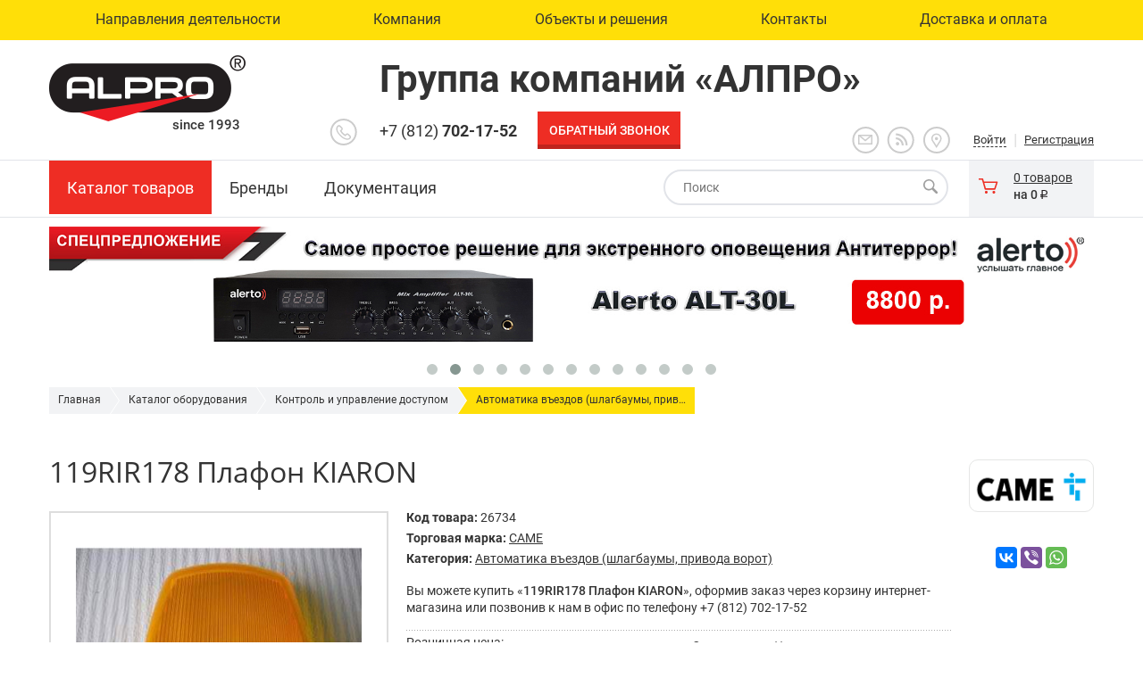

--- FILE ---
content_type: text/html; charset=UTF-8
request_url: https://www.alpro.ru/catalog/kontrol-i-upravlenie-dostupom/avtomatika-vezdov-shlagbaumy-privoda-vorot/119rir178-plafon-kiaron/
body_size: 31878
content:
<!DOCTYPE html>
<html lang="ru">
	<head>
		<meta http-equiv="Content-Type" content="text/html; charset=utf-8" />
		<meta http-equiv="X-UA-Compatible" content="IE=edge, chrome=1" />
		<meta name="viewport" content="width=device-width, initial-scale=1, shrink-to-fit=no" />
		<meta name="format-detection" content="telephone=no" />
		<meta name="yandex-verification" content="a13e9eae6d27a426" />
		<link rel="shortcut icon" sizes="16x16 24x24 32x32 36x36 48x48 57x57 60x60 64x64 70x70 72x72 76x76 96x96 114x114 120x120 144x144 150x150 152x152 180x180 192x192 310x150 310x310" href="https://www.alpro.ru/favicon.ico">
				<meta name="application-name" content="119RIR178 Плафон KIARON " />
		<meta name="msapplication-TileColor" content="#1fc3f3" />
		<meta name="msapplication-TileImage" content="https://www.alpro.ru/mstile-144x144.png" />
		<meta name="theme-color" content="#ffffff" />
		<meta property="og:image" content="/images/svg/logo.svg" />
		<meta property="og:title" content="119RIR178 Плафон KIARON " />
		<title>119RIR178 Плафон KIARON </title>
		<meta name="robots" content="index, follow" />
				<meta name="description" content="CAME 119RIR178 Плафон KIARON" />
<!-- Google Tag Manager -->
<!-- End Google Tag Manager -->

<script type="text/javascript" data-skip-moving="true">(function(w, d, n) {var cl = "bx-core";var ht = d.documentElement;var htc = ht ? ht.className : undefined;if (htc === undefined || htc.indexOf(cl) !== -1){return;}var ua = n.userAgent;if (/(iPad;)|(iPhone;)/i.test(ua)){cl += " bx-ios";}else if (/Windows/i.test(ua)){cl += ' bx-win';}else if (/Macintosh/i.test(ua)){cl += " bx-mac";}else if (/Linux/i.test(ua) && !/Android/i.test(ua)){cl += " bx-linux";}else if (/Android/i.test(ua)){cl += " bx-android";}cl += (/(ipad|iphone|android|mobile|touch)/i.test(ua) ? " bx-touch" : " bx-no-touch");cl += w.devicePixelRatio && w.devicePixelRatio >= 2? " bx-retina": " bx-no-retina";var ieVersion = -1;if (/AppleWebKit/.test(ua)){cl += " bx-chrome";}else if (/Opera/.test(ua)){cl += " bx-opera";}else if (/Firefox/.test(ua)){cl += " bx-firefox";}ht.className = htc ? htc + " " + cl : cl;})(window, document, navigator);</script>


<link href="/bitrix/js/fairytale.tpic/css/style.css?1487286107408" type="text/css"  rel="stylesheet" />
<link href="/bitrix/js/ui/design-tokens/dist/ui.design-tokens.min.css?168552129222029" type="text/css"  rel="stylesheet" />
<link href="/bitrix/js/ui/fonts/opensans/ui.font.opensans.min.css?16855211752320" type="text/css"  rel="stylesheet" />
<link href="/bitrix/js/main/popup/dist/main.popup.bundle.min.css?168552124225089" type="text/css"  rel="stylesheet" />
<link href="/bitrix/cache/css/s1/alpro/page_93ab68f990265a7d8e6cd0760aa379c2/page_93ab68f990265a7d8e6cd0760aa379c2_v1.css?1761989939395" type="text/css"  rel="stylesheet" />
<link href="/bitrix/cache/css/s1/alpro/template_5200461fa89eca0fdf7b2e2a2abf09c9/template_5200461fa89eca0fdf7b2e2a2abf09c9_v1.css?1761989935565762" type="text/css"  data-template-style="true" rel="stylesheet" />







<link href='/bitrix/js/sng.up/style-up.css' type='text/css' rel='stylesheet' />



<!-- Google tag (gtag.js) -->
</head>
	<body class="catalog">

<!-- Google Tag Manager (noscript) -->
<noscript>	<iframe src=" https://www.googletagmanager.com/ns.html?id=GTM-KPNLCNP" height="0" width="0" style="display:none;visibility:hidden"></iframe></noscript>
<!-- End Google Tag Manager (noscript) -->

<!-- Мобильное меню -->
<div class="menu-mobile">
	<div class="menu-mobile-panel">
		<button id="menu_mobile_toggle_button">
			<span></span>
			<span></span>
			<span></span>
		</button>
		<img src="/images/svg/logo.png" alt="АЛПРО" />	</div>
	<div class="menu-mobile-list">
		<!--'start_frame_cache_LkGdQn'-->
<section class="topmenu">
	<div class="w">
		<nav>
			<ul class="menu">
							<li class="menu-item" tabindex="1">
									<a href="javascript:void(0);" title="Направления деятельности" data-main="cat"><span>Направления деятельности</span></a>
																		<div class="submenu">
								<div class="w">
																			<div class="col">
											<div class="img">
												<a href="/catalog/" title="Торговый дом"><img src="/images/svg/submenu_house.svg" alt="Торговый дом" /></a>
											</div>
											<div><big>Торговый дом</big></div>
											<span>Поставка оборудования ведущих отечественных и зарубежных производителей технических средств безопасности по всем направлениям: ОПС, СКД, Видео, Системы оповещения, Вспомогательное оборудование</span>
											<a href="/catalog/" role="button" title="Подробнее">Подробнее</a>
										</div><!--col-->
																			<div class="col">
											<div class="img">
												<a href="/directions/dkr/" title="Проектирование, монтаж и обслуживание систем безопасности и автоматизации"><img src="/images/svg/submenu_scheme.svg" alt="Проектирование, монтаж и обслуживание систем безопасности и автоматизации" /></a>
											</div>
											<div><big>Проектирование, монтаж и обслуживание систем безопасности и автоматизации</big></div>
											<span>Обследование объекта, все стадии проектирования, комплектование оборудованием, монтаж и сопровождение смонтированной системы безопасности и автоматизации</span>
											<a href="/directions/dkr/" role="button" title="Подробнее">Подробнее</a>
										</div><!--col-->
																			<div class="col">
											<div class="img">
												<a href="/directions/museum-security/" title="Разработка  и производство приборов для охраны музейных ценностей"><img src="/images/svg/submenu_picture.svg" alt="Разработка  и производство приборов для охраны музейных ценностей" /></a>
											</div>
											<div><big>Разработка  и производство приборов для охраны музейных ценностей</big></div>
											<span>Разработанные приборы позволяют обеспечить охрану картин, витрин, экспонатов, находящихся в открытом хранении и музейных интерьеров</span>
											<a href="/directions/museum-security/" role="button" title="Подробнее">Подробнее</a>
										</div><!--col-->
																			<div class="col">
											<div class="img">
												<a href="/directions/razrabotka-oborudovaniya-dlya-sistem-opoveshcheniya-i-muzykalnoy-translyatsii/" title="Разработка и производство систем оповещения и музыкальной трансляции"><img src="/images/muz/muztblack_ed.png" alt="Разработка и производство систем оповещения и музыкальной трансляции" /></a>
											</div>
											<div><big>Разработка и производство систем оповещения и музыкальной трансляции</big></div>
											<span>СОУЭ обеспечивают оперативное информирование о необходимости эвакуации и других действиях, обеспечивающих безопасность людей, а также решают ряд дополнительных задач по музыкальной трансляции и автоматическому информированию</span>
											<a href="/directions/razrabotka-oborudovaniya-dlya-sistem-opoveshcheniya-i-muzykalnoy-translyatsii/" role="button" title="Подробнее">Подробнее</a>
										</div><!--col-->
																	</div><!--w-->
							</div><!--submenu-->
																			</li>
							<li class="menu-item" tabindex="1">
									<a href="javascript:void(0);" title="Компания" data-main="cat"><span>Компания</span></a>
																		<div class="submenu-list">
																	<a href="/company/about/" title="О компании"><span>О компании</span></a>
																	<a href="/company/news/" title="Новости"><span>Новости</span></a>
																	<a href="/company/articles/" title="Статьи"><span>Статьи</span></a>
																	<a href="/company/licenses-and-certificates/" title="Сертификаты, лицензии и благодарности"><span>Сертификаты, лицензии и благодарности</span></a>
																	<a href="/company/vacancies/" title="Вакансии"><span>Вакансии</span></a>
															</div>
																			</li>
							<li class="menu-item" tabindex="1">
									<a href="javascript:void(0);" title="Объекты и решения" data-main="cat"><span>Объекты и решения</span></a>
																		<div class="submenu-list">
																	<a href="/objects-and-solutions/objects/" title="Объекты"><span>Объекты</span></a>
																	<a href="/directions/dkr/typical-projects/" title="Решения"><span>Решения</span></a>
																	<a href="/honeywell/" title="Решения Honeywell"><span>Решения Honeywell</span></a>
																	<a href="/biometry/" title="Биометрические системы: типовые решения для вашего бизнеса"><span>Биометрические системы: типовые решения для вашего бизнеса</span></a>
															</div>
																			</li>
							<li class="menu-item" tabindex="1">
									<a style="color:#333;" href="/contacts/" title="Контакты"><span>Контакты</span></a>
								</li>
							<li class="menu-item" tabindex="1">
									<a href="javascript:void(0);" title="Доставка и оплата" data-main="cat"><span>Доставка и оплата</span></a>
																		<div class="submenu-list">
																	<a href="/agreements/ordering/" title="Заказ"><span>Заказ</span></a>
																	<a href="/agreements/payment/" title="Оплата"><span>Оплата</span></a>
																	<a href="/agreements/delivery/" title="Доставка"><span>Доставка</span></a>
															</div>
																			</li>
						</ul>
		</nav>
	</div>
</section>
<!--'end_frame_cache_LkGdQn'-->		<section class="topmenu2">
			<div class="w">
				<!-- Меню второго уровня -->
<nav>
<ul class="menu">
	
	<li class="menu-item active" tabindex="1">
			<a href="javascript:void(0);" style="cursor:pointer;" data-main='cat'><b>Каталог товаров</b></a>
		<div class="category_menu submenu2" >
							<figure>
					<input type="checkbox" id="m_link_mobile_toggle_2660" class="m-link-mobile-toggle" />
					<label for="m_link_mobile_toggle_2660" class="m-link-mobile-toggle-label"> </label>
					<a href="/catalog/sistemy-opoveshcheniya-i-translyatsii/" class="m-link">
						<figcaption class="cat_icon ci4">
							<strong><span>Системы оповещения и трансляции</span></strong>
						</figcaption>
					</a>
					<span style="width: 550px; height: 600px; overflow-y: scroll;">
													<a href="/catalog/sistemy-opoveshcheniya-i-translyatsii/soue-3-5-tipa-alva-system/">СОУЭ 3-5 типов ALVA System</a>
													<a href="/catalog/sistemy-opoveshcheniya-i-translyatsii/mikshery-usiliteli/">Микшеры-усилители</a>
													<a href="/catalog/sistemy-opoveshcheniya-i-translyatsii/19-oborudovanie/">19&quot; оборудование</a>
													<a href="/catalog/sistemy-opoveshcheniya-i-translyatsii/akusticheskie-sistemy/">Акустические системы</a>
													<a href="/catalog/sistemy-opoveshcheniya-i-translyatsii/mikrofonnye-paneli/">Микрофонные панели</a>
													<a href="/catalog/sistemy-opoveshcheniya-i-translyatsii/soputstvuyushchee-oborudovanie/">Сопутствующее оборудование</a>
											</span>
				</figure>
							<figure>
					<input type="checkbox" id="m_link_mobile_toggle_2623" class="m-link-mobile-toggle" />
					<label for="m_link_mobile_toggle_2623" class="m-link-mobile-toggle-label"> </label>
					<a href="/catalog/kontrol-i-upravlenie-dostupom/" class="m-link">
						<figcaption class="cat_icon ci3">
							<strong><span>Контроль и управление доступом</span></strong>
						</figcaption>
					</a>
					<span style="width: 550px; height: 600px; overflow-y: scroll;">
													<a href="/catalog/kontrol-i-upravlenie-dostupom/avtomatika-vezdov-shlagbaumy-privoda-vorot/">Автоматика въездов (шлагбаумы, привода ворот)</a>
													<a href="/catalog/kontrol-i-upravlenie-dostupom/dovodchiki/">Доводчики</a>
													<a href="/catalog/kontrol-i-upravlenie-dostupom/domofony/">Домофоны</a>
													<a href="/catalog/kontrol-i-upravlenie-dostupom/zamki/">Замки. Электрозащелки</a>
													<a href="/catalog/kontrol-i-upravlenie-dostupom/kalitki/">Калитки</a>
													<a href="/catalog/kontrol-i-upravlenie-dostupom/knopki-vykhoda/">Кнопки выхода. Гибкие переходы</a>
													<a href="/catalog/kontrol-i-upravlenie-dostupom/kontrollery-skud-i-po/">Контроллеры СКУД и ПО</a>
													<a href="/catalog/kontrol-i-upravlenie-dostupom/metallodetektory/">Металлодетекторы</a>
													<a href="/catalog/kontrol-i-upravlenie-dostupom/oborudovanie-dlya-parkinga/">Оборудование для паркинга</a>
													<a href="/catalog/kontrol-i-upravlenie-dostupom/oborudovanie-dlya-pechati-na-kartakh/">Оборудование для печати на картах</a>
													<a href="/catalog/kontrol-i-upravlenie-dostupom/oborudovanie-kontrolya-deystviy-okhrany/">Оборудование контроля действий охраны</a>
													<a href="/catalog/kontrol-i-upravlenie-dostupom/ograzhdeniya/">Ограждения</a>
													<a href="/catalog/kontrol-i-upravlenie-dostupom/sistemy-dostupa-k-bankomatu/">Системы доступа к банкомату</a>
													<a href="/catalog/kontrol-i-upravlenie-dostupom/sistemy-predotvrashcheniya-krazh/">Системы предотвращения краж</a>
													<a href="/catalog/kontrol-i-upravlenie-dostupom/schityvateli-i-identifikatory/">Считыватели. Идентификаторы</a>
													<a href="/catalog/kontrol-i-upravlenie-dostupom/terminaly-ucheta-rabochego-vremeni/">Терминалы учета рабочего времени</a>
													<a href="/catalog/kontrol-i-upravlenie-dostupom/turnikety/">Турникеты</a>
											</span>
				</figure>
							<figure>
					<input type="checkbox" id="m_link_mobile_toggle_2601" class="m-link-mobile-toggle" />
					<label for="m_link_mobile_toggle_2601" class="m-link-mobile-toggle-label"> </label>
					<a href="/catalog/videonablyudenie/" class="m-link">
						<figcaption class="cat_icon ci2">
							<strong><span>Видеонаблюдение</span></strong>
						</figcaption>
					</a>
					<span style="width: 550px; height: 600px; overflow-y: scroll;">
													<a href="/catalog/videonablyudenie/videokamery/">Видеокамеры</a>
													<a href="/catalog/videonablyudenie/videoregistratory/">Видеорегистраторы</a>
													<a href="/catalog/videonablyudenie/videoservery/">Видеосерверы и АРМ</a>
													<a href="/catalog/videonablyudenie/dopolnitelnoe-oborudovanie-dlya-videonablyudeniya/">Дополнительное оборудование</a>
													<a href="/catalog/videonablyudenie/programmnoe-obespechenie/">Программное обеспечение</a>
													<a href="/catalog/videonablyudenie/setevye-kommutatory/">Сетевые коммутаторы</a>
													<a href="/catalog/videonablyudenie/kronshteyny-i-soedinitelnye-korobki/">Телекоммункационное оборудование</a>
											</span>
				</figure>
							<figure>
					<input type="checkbox" id="m_link_mobile_toggle_2641" class="m-link-mobile-toggle" />
					<label for="m_link_mobile_toggle_2641" class="m-link-mobile-toggle-label"> </label>
					<a href="/catalog/okhrannaya-i-pozharnaya-signalizatsiya/" class="m-link">
						<figcaption class="cat_icon ci1">
							<strong><span>Охранная и пожарная сигнализация</span></strong>
						</figcaption>
					</a>
					<span style="width: 550px; height: 600px; overflow-y: scroll;">
													<a href="/catalog/okhrannaya-i-pozharnaya-signalizatsiya/besprovodnoe-oborudovanie/">Беспроводное оборудование</a>
													<a href="/catalog/okhrannaya-i-pozharnaya-signalizatsiya/dopolnitelnoe-oborudovanie-dlya-okhrannoy-i-pozharnoy-signalizatsii/">Дополнительное оборудование для охранной и пожарной сигнализации</a>
													<a href="/catalog/okhrannaya-i-pozharnaya-signalizatsiya/izveshchateli-okhrannye/">Извещатели охранные</a>
													<a href="/catalog/okhrannaya-i-pozharnaya-signalizatsiya/izveshchateli-pozharnye/">Извещатели пожарные</a>
													<a href="/catalog/okhrannaya-i-pozharnaya-signalizatsiya/klaviatury-i-pulty-upravleniya/">Клавиатуры и пульты управления для ОПС</a>
													<a href="/catalog/okhrannaya-i-pozharnaya-signalizatsiya/opoveshchateli/">Оповещатели световые и звуковые</a>
													<a href="/catalog/okhrannaya-i-pozharnaya-signalizatsiya/perimetrovye-sredstva-obnaruzheniya/">Периметровые средства обнаружения</a>
													<a href="/catalog/okhrannaya-i-pozharnaya-signalizatsiya/priemo-kontrolnye-pribory/">Приемо-контрольные приборы</a>
													<a href="/catalog/okhrannaya-i-pozharnaya-signalizatsiya/oborudovanie-ops-siemens-cerberus-pro/">Оборудование ОПС Siemens Cerberus Pro</a>
													<a href="/catalog/okhrannaya-i-pozharnaya-signalizatsiya/oborudovanie-ops-system-sensor-by-honeywell/">Оборудование ОПС System Sensor by Honeywell</a>
													<a href="/catalog/okhrannaya-i-pozharnaya-signalizatsiya/oborudovanie-ops-argus-spektr/">Оборудование ОПС АРГУС-СПЕКТР</a>
													<a href="/catalog/okhrannaya-i-pozharnaya-signalizatsiya/oborudovanie-ops-bolid/">Оборудование ОПС БОЛИД</a>
													<a href="/catalog/okhrannaya-i-pozharnaya-signalizatsiya/sredstva-pozharotusheniya/">Оборудование для пожаротушения</a>
													<a href="/catalog/okhrannaya-i-pozharnaya-signalizatsiya/oborudovanie-ops-rielta/">Оборудование ОПС РИЭЛТА</a>
													<a href="/catalog/okhrannaya-i-pozharnaya-signalizatsiya/oborudovanie-ops-rubezh/">Оборудование ОПС РУБЕЖ</a>
													<a href="/catalog/okhrannaya-i-pozharnaya-signalizatsiya/oborudovanie-ops-teko/">Оборудование ОПС ТЕКО</a>
											</span>
				</figure>
							<figure>
					<input type="checkbox" id="m_link_mobile_toggle_2666" class="m-link-mobile-toggle" />
					<label for="m_link_mobile_toggle_2666" class="m-link-mobile-toggle-label"> </label>
					<a href="/catalog/shkafy-i-stoyki/" class="m-link">
						<figcaption class="cat_icon ci12">
							<strong><span>Шкафы и стойки</span></strong>
						</figcaption>
					</a>
					<span style="width: 550px; height: 600px; overflow-y: scroll;">
													<a href="/catalog/shkafy-i-stoyki/shkafy-telekommunikatsionnye/">Шкафы телекоммуникационные</a>
													<a href="/catalog/shkafy-i-stoyki/aksessuary-dlya-telekommunikatsionnykh-shkafov/">Аксессуары для телекоммуникационных шкафов</a>
													<a href="/catalog/shkafy-i-stoyki/shkafy-shchity-boksy-obshchego-naznacheniya/">Шкафы, щиты, боксы общего назначения</a>
											</span>
				</figure>
							<figure>
					<input type="checkbox" id="m_link_mobile_toggle_2589" class="m-link-mobile-toggle" />
					<label for="m_link_mobile_toggle_2589" class="m-link-mobile-toggle-label"> </label>
					<a href="/catalog/gostinichnye-sistemy-kontrolya-dostupa/" class="m-link">
						<figcaption class="cat_icon ci16">
							<strong><span>Гостиничные системы контроля доступа</span></strong>
						</figcaption>
					</a>
					<span style="width: 550px; height: 600px; overflow-y: scroll;">
													<a href="/catalog/gostinichnye-sistemy-kontrolya-dostupa/printery-etiketok/">Гостиничные замки</a>
													<a href="/catalog/gostinichnye-sistemy-kontrolya-dostupa/skanery-shtrikh-kodov/">Энергосберегающие выключатели</a>
													<a href="/catalog/gostinichnye-sistemy-kontrolya-dostupa/terminaly-sbora-dannykh/">Дополнительное оборудование и ПО</a>
											</span>
				</figure>
							<figure>
					<input type="checkbox" id="m_link_mobile_toggle_2676" class="m-link-mobile-toggle" />
					<label for="m_link_mobile_toggle_2676" class="m-link-mobile-toggle-label"> </label>
					<a href="/catalog/chasofikatsiya/" class="m-link">
						<figcaption class="cat_icon ci17">
							<strong><span>Часофикация</span></strong>
						</figcaption>
					</a>
					<span style="width: 550px; height: 600px; overflow-y: scroll;">
													<a href="/catalog/chasofikatsiya/pervichnye-chasy/">Первичные часы</a>
													<a href="/catalog/chasofikatsiya/priemniki-tochnogo-vremeni-gps-/">Приемники точного времени GPS</a>
													<a href="/catalog/chasofikatsiya/strelochnye-chasy/">Стрелочные часы</a>
													<a href="/catalog/chasofikatsiya/tsifrovye-chasy/">Цифровые часы</a>
											</span>
				</figure>
							<figure>
					<input type="checkbox" id="m_link_mobile_toggle_2619" class="m-link-mobile-toggle" />
					<label for="m_link_mobile_toggle_2619" class="m-link-mobile-toggle-label"> </label>
					<a href="/catalog/istochniki-pitaniya-i-akkumulyatory/" class="m-link">
						<figcaption class="cat_icon ci10">
							<strong><span>Источники питания и аккумуляторы</span></strong>
						</figcaption>
					</a>
					<span style="width: 550px; height: 600px; overflow-y: scroll;">
													<a href="/catalog/istochniki-pitaniya-i-akkumulyatory/akkumulyatory/">Аккумуляторы</a>
													<a href="/catalog/istochniki-pitaniya-i-akkumulyatory/istochniki-bespereboynogo-pitaniya/">Источники бесперебойного питания</a>
													<a href="/catalog/istochniki-pitaniya-i-akkumulyatory/istochniki-pitaniya/">Источники питания</a>
											</span>
				</figure>
							<figure>
					<input type="checkbox" id="m_link_mobile_toggle_2615" class="m-link-mobile-toggle" />
					<label for="m_link_mobile_toggle_2615" class="m-link-mobile-toggle-label"> </label>
					<a href="/catalog/integrirovannye-sistemy/" class="m-link">
						<figcaption class="cat_icon ci6">
							<strong><span>Интегрированные системы</span></strong>
						</figcaption>
					</a>
					<span style="width: 550px; height: 600px; overflow-y: scroll;">
													<a href="/catalog/integrirovannye-sistemy/honeywell/">Интгрированная система HONEYWELL</a>
													<a href="/catalog/integrirovannye-sistemy/itrium/">Интегрированная система ITRIUM</a>
													<a href="/catalog/integrirovannye-sistemy/programmnoe-obespechenie-itv/">Интерированная система ITV</a>
											</span>
				</figure>
							<figure>
					<input type="checkbox" id="m_link_mobile_toggle_2696" class="m-link-mobile-toggle" />
					<label for="m_link_mobile_toggle_2696" class="m-link-mobile-toggle-label"> </label>
					<a href="/catalog/zashchita-muzeynykh-tsennostey/" class="m-link">
						<figcaption class="cat_icon ci19">
							<strong><span>Защита музейных ценностей</span></strong>
						</figcaption>
					</a>
					<span style="width: 550px; height: 600px; overflow-y: scroll;">
													<a href="/catalog/zashchita-muzeynykh-tsennostey/besprovodnaya-sistema-alart-wp/">Беспроводная система ALART-WP</a>
													<a href="/catalog/zashchita-muzeynykh-tsennostey/izveshchateli-alart/">Проводные извещатели ALART</a>
											</span>
				</figure>
							<figure>
					<input type="checkbox" id="m_link_mobile_toggle_2690" class="m-link-mobile-toggle" />
					<label for="m_link_mobile_toggle_2690" class="m-link-mobile-toggle-label"> </label>
					<a href="/catalog/kabel/" class="m-link">
						<figcaption class="cat_icon ci20">
							<strong><span>Кабель</span></strong>
						</figcaption>
					</a>
					<span style="width: 550px; height: 600px; overflow-y: scroll;">
													<a href="/catalog/kabel/kabeli-i-provoda-elektrotekhnicheskie/">Кабели и провода электротехнические</a>
													<a href="/catalog/kabel/kabel-vitaya-para/">Кабель &quot;витая пара&quot;</a>
													<a href="/catalog/kabel/kabel-koaksialnyy/">Кабель коаксиальный</a>
													<a href="/catalog/kabel/kabel-ognestoykiy/">Кабель огнестойкий</a>
											</span>
				</figure>
							<figure>
					<input type="checkbox" id="m_link_mobile_toggle_2699" class="m-link-mobile-toggle" />
					<label for="m_link_mobile_toggle_2699" class="m-link-mobile-toggle-label"> </label>
					<a href="/catalog/montazhnye-i-raskhodnye-materialy/" class="m-link">
						<figcaption class="cat_icon ci21">
							<strong><span>Монтажные и расходные материалы</span></strong>
						</figcaption>
					</a>
					<span style="width: 550px; height: 600px; overflow-y: scroll;">
													<a href="/catalog/montazhnye-i-raskhodnye-materialy/kabel-kanaly-i-aksessuary/">Кабель-каналы и аксессуары</a>
													<a href="/catalog/montazhnye-i-raskhodnye-materialy/klemmy-razemy-shtekkery/">Клеммы. Разъемы. Штеккеры</a>
													<a href="/catalog/montazhnye-i-raskhodnye-materialy/korobki-montazhnye-kommutatsionnye-izdeliya/">Коробки монтажные. Коммутационные изделия</a>
													<a href="/catalog/montazhnye-i-raskhodnye-materialy/krepezhnye-izdeliya_1/">Крепежные изделия</a>
													<a href="/catalog/montazhnye-i-raskhodnye-materialy/osveshchenie-i-svetotekhnika_1/">Освещение и светотехника</a>
													<a href="/catalog/montazhnye-i-raskhodnye-materialy/truby-gofrirovannye-pvkh-pnd/">Трубы гофрированные ПВХ/ПНД</a>
											</span>
				</figure>
					</div>
			</li>

	<li class="menu-item " tabindex="1">
	<!--'start_frame_cache_7pvFWL'-->
	<a href="javascript:void(0);" style="cursor:pointer;" data-main='cat'><b>Бренды</b></a>
	<div class="brands-menu submenu2" style="width: 455px; height: 550px; overflow-y: scroll; scrollbar-base-color:#ffdf08;">	
			
	<br><span class="clear"><a href="/brands/trade-marks/" role="button" title="Все бренды (153)">Все бренды (153)</a></span>
	
				<div>
					<a href="/brands/trade-marks/#9f1dccca-12a0-11e6-b390-485b3902527d">ABLOY</a>
				</div>
				<div>
					<a href="/brands/trade-marks/#b4e186c9-871f-11eb-91ed-485b3902527d">AccordTec</a>
				</div>
				<div>
					<a href="/brands/trade-marks/#a53387f6-de1a-11ef-8639-ac1f6b907f54">Accura</a>
				</div>
				<div>
					<a href="/brands/trade-marks/#1e610b7e-860c-11ef-9289-ac1f6b907f54">Alart</a>
				</div>
				<div>
					<a href="/brands/trade-marks/#169a90f9-06de-11e6-b390-485b3902527d">Alerto</a>
				</div>
				<div>
					<a href="/brands/trade-marks/#e2977ba4-cd09-11ec-bb8d-ac1f6b907e86">Altcam</a>
				</div>
				<div>
					<a href="/brands/trade-marks/#214b09a0-12a0-11e6-b390-485b3902527d">AMC</a>
				</div>
				<div>
					<a href="/brands/trade-marks/#bf786e8c-871f-11eb-91ed-485b3902527d">ATIS</a>
				</div>
				<div>
					<a href="/brands/trade-marks/#d2b8be05-12a0-11e6-b390-485b3902527d">BAS-IP</a>
				</div>
				<div>
					<a href="/brands/trade-marks/#536b1970-99e3-11e6-a3e7-485b3902527d">Beward</a>
				</div>
				<div>
					<a href="/brands/trade-marks/#30661a94-053f-11e6-b390-485b3902527d">Bioscrypt</a>
				</div>
				<div>
					<a href="/brands/trade-marks/#98e0604e-12a0-11e6-b390-485b3902527d">BioSmart</a>
				</div>
				<div>
					<a href="/brands/trade-marks/#0d1e8b56-037d-11ee-8a35-ac1f6b907e86">BODET</a>
				</div>
				<div>
					<a href="/brands/trade-marks/#07b9897b-8720-11eb-91ed-485b3902527d">BOSCH</a>
				</div>
				<div>
					<a href="/brands/trade-marks/#cb3710e6-12a0-11e6-b390-485b3902527d">BPT</a>
				</div>
				<div>
					<a href="/brands/trade-marks/#0560e1b8-3bc7-11eb-9c55-485b3902527d">CADDX UTC F&S (GE Security)</a>
				</div>
				<div>
					<a href="/brands/trade-marks/#84da03b3-d0b3-11e5-ae18-485b3902527d">CAME</a>
				</div>
				<div>
					<a href="/brands/trade-marks/#b52b9fb1-12a0-11e6-b390-485b3902527d">CARDDEX</a>
				</div>
				<div>
					<a href="/brands/trade-marks/#a85fb601-12a0-11e6-b390-485b3902527d">CISA</a>
				</div>
				<div>
					<a href="/brands/trade-marks/#cb371091-12a0-11e6-b390-485b3902527d">COMMAX</a>
				</div>
				<div>
					<a href="/brands/trade-marks/#81dbfae5-8c99-11e6-a3e7-485b3902527d">CQR</a>
				</div>
				<div>
					<a href="/brands/trade-marks/#536b1987-99e3-11e6-a3e7-485b3902527d">Datalogic</a>
				</div>
				<div>
					<a href="/brands/trade-marks/#b2f9fee2-07cf-11e6-b390-485b3902527d">DELTA</a>
				</div>
				<div>
					<a href="/brands/trade-marks/#e13d6c1a-6d42-11eb-91ed-485b3902527d">DKC</a>
				</div>
				<div>
					<a href="/brands/trade-marks/#a85fb60f-12a0-11e6-b390-485b3902527d">DORCAS</a>
				</div>
				<div>
					<a href="/brands/trade-marks/#cb371047-12a0-11e6-b390-485b3902527d">DORMA</a>
				</div>
				<div>
					<a href="/brands/trade-marks/#91ba77c0-1bed-11ee-96fd-ac1f6b907e86">E2S</a>
				</div>
				<div>
					<a href="/brands/trade-marks/#98e06087-12a0-11e6-b390-485b3902527d">EffEff</a>
				</div>
				<div>
					<a href="/brands/trade-marks/#b5d64bf5-c8f6-11e6-84d7-485b3902527d">Eldes</a>
				</div>
				<div>
					<a href="/brands/trade-marks/#b8ad2a0e-ab7b-11ed-9879-ac1f6b907e86">Eltis</a>
				</div>
				<div>
					<a href="/brands/trade-marks/#c33967ee-12a0-11e6-b390-485b3902527d">FAAC</a>
				</div>
				<div>
					<a href="/brands/trade-marks/#0f1bf4a4-04a0-11e7-84d7-485b3902527d">FARADAY</a>
				</div>
				<div>
					<a href="/brands/trade-marks/#e8bff417-fa20-11e9-b224-485b3902527d">Fargo</a>
				</div>
				<div>
					<a href="/brands/trade-marks/#91578200-1bed-11ee-96fd-ac1f6b907e86">FHF</a>
				</div>
				<div>
					<a href="/brands/trade-marks/#391efe72-e413-11ed-9cb7-ac1f6b907e86">Finen</a>
				</div>
				<div>
					<a href="/brands/trade-marks/#ed12bced-129f-11e6-b390-485b3902527d">Friedland</a>
				</div>
				<div>
					<a href="/brands/trade-marks/#d2b8be83-12a0-11e6-b390-485b3902527d">Garrett</a>
				</div>
				<div>
					<a href="/brands/trade-marks/#389a0f5e-d0b3-11e5-ae18-485b3902527d">GATE</a>
				</div>
				<div>
					<a href="/brands/trade-marks/#b64af413-0c56-11e6-b390-485b3902527d">GeoVision</a>
				</div>
				<div>
					<a href="/brands/trade-marks/#c3396880-12a0-11e6-b390-485b3902527d">GEZE</a>
				</div>
				<div>
					<a href="/brands/trade-marks/#9224eea2-1bed-11ee-96fd-ac1f6b907e86">GIT</a>
				</div>
				<div>
					<a href="/brands/trade-marks/#c1ffbca9-129f-11e6-b390-485b3902527d">GSN Electronic Company Ltd</a>
				</div>
				<div>
					<a href="/brands/trade-marks/#90ff5412-12a0-11e6-b390-485b3902527d">HID</a>
				</div>
				<div>
					<a href="/brands/trade-marks/#060e6a4d-8c9a-11e6-a3e7-485b3902527d">HikVision</a>
				</div>
				<div>
					<a href="/brands/trade-marks/#3d99064e-e93c-11ea-ba59-485b3902527d">HiWatch</a>
				</div>
				<div>
					<a href="/brands/trade-marks/#619499b1-d0b2-11e5-ae18-485b3902527d">Honeywell</a>
				</div>
				<div>
					<a href="/brands/trade-marks/#e8da45a0-1ac9-11eb-ba59-485b3902527d">Honeywell Performance</a>
				</div>
				<div>
					<a href="/brands/trade-marks/#38b70e98-e413-11ed-9cb7-ac1f6b907e86">HSU</a>
				</div>
				<div>
					<a href="/brands/trade-marks/#2d107f38-f207-11ec-789f-ac1f6b907e86">Hunter</a>
				</div>
				<div>
					<a href="/brands/trade-marks/#592a2279-7bfc-11ea-8906-485b3902527d">IEK</a>
				</div>
				<div>
					<a href="/brands/trade-marks/#18652d08-981e-11ef-8aa6-ac1f6b907f54">iFlow</a>
				</div>
				<div>
					<a href="/brands/trade-marks/#90ff5452-12a0-11e6-b390-485b3902527d">Indala</a>
				</div>
				<div>
					<a href="/brands/trade-marks/#878fca36-8c9a-11e6-a3e7-485b3902527d">INTER-M</a>
				</div>
				<div>
					<a href="/brands/trade-marks/#c0dfd896-9a9b-11e6-a3e7-485b3902527d">Intermec</a>
				</div>
				<div>
					<a href="/brands/trade-marks/#90ff53dd-12a0-11e6-b390-485b3902527d">IronLogic</a>
				</div>
				<div>
					<a href="/brands/trade-marks/#a85fb604-12a0-11e6-b390-485b3902527d">Iseo</a>
				</div>
				<div>
					<a href="/brands/trade-marks/#66961057-e94e-11e6-84d7-485b3902527d">ITV</a>
				</div>
				<div>
					<a href="/brands/trade-marks/#9170c6f2-1bed-11ee-96fd-ac1f6b907e86">J&R</a>
				</div>
				<div>
					<a href="/brands/trade-marks/#cb3710b2-12a0-11e6-b390-485b3902527d">JSB</a>
				</div>
				<div>
					<a href="/brands/trade-marks/#914ade60-1bed-11ee-96fd-ac1f6b907e86">Koontech</a>
				</div>
				<div>
					<a href="/brands/trade-marks/#2bd4e97e-4189-11ee-8709-ac1f6b907e86">LELAS</a>
				</div>
				<div>
					<a href="/brands/trade-marks/#f2b8f0f5-d0b2-11e5-ae18-485b3902527d">LiteTec</a>
				</div>
				<div>
					<a href="/brands/trade-marks/#ce0bcba4-278b-11ed-1b92-ac1f6b907e86">LPA</a>
				</div>
				<div>
					<a href="/brands/trade-marks/#d2b8be67-12a0-11e6-b390-485b3902527d">MAGICARD</a>
				</div>
				<div>
					<a href="/brands/trade-marks/#90ff53ed-12a0-11e6-b390-485b3902527d">MagLock</a>
				</div>
				<div>
					<a href="/brands/trade-marks/#536b1975-99e3-11e6-a3e7-485b3902527d">Motorola</a>
				</div>
				<div>
					<a href="/brands/trade-marks/#06a36970-12a0-11e6-b390-485b3902527d">NAVIgard</a>
				</div>
				<div>
					<a href="/brands/trade-marks/#c1ffbcc8-129f-11e6-b390-485b3902527d">OPTEX</a>
				</div>
				<div>
					<a href="/brands/trade-marks/#9b6a2405-6e05-11eb-91ed-485b3902527d">optimus</a>
				</div>
				<div>
					<a href="/brands/trade-marks/#b7c58fb5-04ce-11eb-ba59-485b3902527d">OXGARD</a>
				</div>
				<div>
					<a href="/brands/trade-marks/#8007494b-12a0-11e6-b390-485b3902527d">Parsec</a>
				</div>
				<div>
					<a href="/brands/trade-marks/#6794472c-d0b3-11e5-ae18-485b3902527d">PERCO</a>
				</div>
				<div>
					<a href="/brands/trade-marks/#64a06df0-43dd-11ed-7589-ac1f6b907e86">Produal</a>
				</div>
				<div>
					<a href="/brands/trade-marks/#90ff53fb-12a0-11e6-b390-485b3902527d">Promix</a>
				</div>
				<div>
					<a href="/brands/trade-marks/#af1d2f7c-8c99-11e6-a3e7-485b3902527d">PROTECTION TECHNOLOGIES</a>
				</div>
				<div>
					<a href="/brands/trade-marks/#81dbfaf2-8c99-11e6-a3e7-485b3902527d">RAMCRO</a>
				</div>
				<div>
					<a href="/brands/trade-marks/#0560e1ba-3bc7-11eb-9c55-485b3902527d">REXANT</a>
				</div>
				<div>
					<a href="/brands/trade-marks/#b4e18692-871f-11eb-91ed-485b3902527d">ROBITON</a>
				</div>
				<div>
					<a href="/brands/trade-marks/#32a90562-ff46-11e6-84d7-485b3902527d">Roiscok</a>
				</div>
				<div>
					<a href="/brands/trade-marks/#3d99065c-e93c-11ea-ba59-485b3902527d">RUVinil</a>
				</div>
				<div>
					<a href="/brands/trade-marks/#b64af41b-0c56-11e6-b390-485b3902527d">Samsung</a>
				</div>
				<div>
					<a href="/brands/trade-marks/#3a465ebc-923a-11e7-91ec-485b3902527d">Sarmatt</a>
				</div>
				<div>
					<a href="/brands/trade-marks/#98e06086-12a0-11e6-b390-485b3902527d">SCHLAGE</a>
				</div>
				<div>
					<a href="/brands/trade-marks/#c421be34-0aba-11e6-b390-485b3902527d">SECURITY FORCE</a>
				</div>
				<div>
					<a href="/brands/trade-marks/#c988910f-129f-11e6-b390-485b3902527d">SIEMENS</a>
				</div>
				<div>
					<a href="/brands/trade-marks/#99d35faa-d0b3-11e5-ae18-485b3902527d">Slinex</a>
				</div>
				<div>
					<a href="/brands/trade-marks/#c80cf96c-278b-11ed-1b92-ac1f6b907e86">SLT</a>
				</div>
				<div>
					<a href="/brands/trade-marks/#30de2ec4-6e05-11eb-91ed-485b3902527d">Smartec</a>
				</div>
				<div>
					<a href="/brands/trade-marks/#0010869e-7a5f-11ef-8dc8-ac1f6b907f54">SmartScan</a>
				</div>
				<div>
					<a href="/brands/trade-marks/#d972b013-ecc8-11e8-86c1-485b3902527d">SNR</a>
				</div>
				<div>
					<a href="/brands/trade-marks/#3fc213b2-7c39-11eb-91ed-485b3902527d">Stelberry</a>
				</div>
				<div>
					<a href="/brands/trade-marks/#98e06075-12a0-11e6-b390-485b3902527d">Suprema</a>
				</div>
				<div>
					<a href="/brands/trade-marks/#e8da459e-1ac9-11eb-ba59-485b3902527d">SYSTEM SENSOR</a>
				</div>
				<div>
					<a href="/brands/trade-marks/#913d1a0a-1bed-11ee-96fd-ac1f6b907e86">TESLA</a>
				</div>
				<div>
					<a href="/brands/trade-marks/#da31bde6-1747-11e6-91d7-485b3902527d">TFortis</a>
				</div>
				<div>
					<a href="/brands/trade-marks/#e13d6c24-6d42-11eb-91ed-485b3902527d">TouchMemory</a>
				</div>
				<div>
					<a href="/brands/trade-marks/#da353d02-8c99-11e6-a3e7-485b3902527d">TREZOR</a>
				</div>
				<div>
					<a href="/brands/trade-marks/#db4d6332-c4f4-11ea-b22a-485b3902527d">Umirs</a>
				</div>
				<div>
					<a href="/brands/trade-marks/#c3396834-12a0-11e6-b390-485b3902527d">Vector</a>
				</div>
				<div>
					<a href="/brands/trade-marks/#71a0f672-7952-11ee-9b02-ac1f6b907e86">VECTOR ENERGY</a>
				</div>
				<div>
					<a href="/brands/trade-marks/#a5683102-129f-11e6-b390-485b3902527d">VIDICON</a>
				</div>
				<div>
					<a href="/brands/trade-marks/#89c1d90c-8c99-11e6-a3e7-485b3902527d">WAGO</a>
				</div>
				<div>
					<a href="/brands/trade-marks/#c0dfd8a1-9a9b-11e6-a3e7-485b3902527d">Zebra</a>
				</div>
				<div>
					<a href="/brands/trade-marks/#90ff543a-12a0-11e6-b390-485b3902527d">ZKTECO</a>
				</div>
				<div>
					<a href="/brands/trade-marks/#214b09b5-12a0-11e6-b390-485b3902527d">АЛПРО</a>
				</div>
				<div>
					<a href="/brands/trade-marks/#0f6bba78-12a0-11e6-b390-485b3902527d">АЛЬТОНИКА</a>
				</div>
				<div>
					<a href="/brands/trade-marks/#e13d6c1e-6d42-11eb-91ed-485b3902527d">Антей</a>
				</div>
				<div>
					<a href="/brands/trade-marks/#86c030cf-d0b2-11e5-ae18-485b3902527d">АРГУС-СПЕКТР (Производитель ООО Аргус-Спектр)</a>
				</div>
				<div>
					<a href="/brands/trade-marks/#ef48daaf-8c99-11e6-a3e7-485b3902527d">Арсенал безопасности</a>
				</div>
				<div>
					<a href="/brands/trade-marks/#7744c8a9-129f-11e6-b390-485b3902527d">БАСТИОН</a>
				</div>
				<div>
					<a href="/brands/trade-marks/#d2b8be95-12a0-11e6-b390-485b3902527d">Блокпост</a>
				</div>
				<div>
					<a href="/brands/trade-marks/#e60844c4-129f-11e6-b390-485b3902527d">БОЛИД</a>
				</div>
				<div>
					<a href="/brands/trade-marks/#f73fba1e-50ee-11f0-89fe-ac1f6b907f54">ВИСТЛ</a>
				</div>
				<div>
					<a href="/brands/trade-marks/#e9643bd4-4701-11ee-940c-ac1f6b907e86">ВЭЛАН</a>
				</div>
				<div>
					<a href="/brands/trade-marks/#d13f8fb8-8c99-11e6-a3e7-485b3902527d">ВЭРС</a>
				</div>
				<div>
					<a href="/brands/trade-marks/#da7ab4f7-d0b2-11e5-ae18-485b3902527d">ГЕФЕСТ</a>
				</div>
				<div>
					<a href="/brands/trade-marks/#91afa5c0-1bed-11ee-96fd-ac1f6b907e86">ГОРЭЛТЕХ</a>
				</div>
				<div>
					<a href="/brands/trade-marks/#2be8b9d0-b6f6-11e6-a3e7-485b3902527d">Заря</a>
				</div>
				<div>
					<a href="/brands/trade-marks/#f2cc709c-4701-11ee-940c-ac1f6b907e86">ИнТехСистем</a>
				</div>
				<div>
					<a href="/brands/trade-marks/#06a51940-f548-11ed-8ee2-ac1f6b907e86">Инфолайт</a>
				</div>
				<div>
					<a href="/brands/trade-marks/#87b2bfa1-c190-11eb-91ed-485b3902527d">ИПРо</a>
				</div>
				<div>
					<a href="/brands/trade-marks/#27e57276-12a0-11e6-b390-485b3902527d">ИРСЭТ</a>
				</div>
				<div>
					<a href="/brands/trade-marks/#c421be36-0aba-11e6-b390-485b3902527d">Итриум</a>
				</div>
				<div>
					<a href="/brands/trade-marks/#ac8212f0-871f-11eb-91ed-485b3902527d">Комтид</a>
				</div>
				<div>
					<a href="/brands/trade-marks/#1679efbd-20bc-11e6-833c-485b3902527d">Линия</a>
				</div>
				<div>
					<a href="/brands/trade-marks/#e7b8d292-8c99-11e6-a3e7-485b3902527d">Магнитоконтакт</a>
				</div>
				<div>
					<a href="/brands/trade-marks/#878fca24-8c9a-11e6-a3e7-485b3902527d">МЕТА</a>
				</div>
				<div>
					<a href="/brands/trade-marks/#0d680a9c-037d-11ee-8a35-ac1f6b907e86">Мобатайм</a>
				</div>
				<div>
					<a href="/brands/trade-marks/#f99be746-da6e-11ec-7190-ac1f6b907e86">НОРА-М</a>
				</div>
				<div>
					<a href="/brands/trade-marks/#9f1dcd09-12a0-11e6-b390-485b3902527d">ОЛЕВС</a>
				</div>
				<div>
					<a href="/brands/trade-marks/#ae5a60f8-12a0-11e6-b390-485b3902527d">ОМА</a>
				</div>
				<div>
					<a href="/brands/trade-marks/#da353ca3-8c99-11e6-a3e7-485b3902527d">Охрана и безопасность</a>
				</div>
				<div>
					<a href="/brands/trade-marks/#bf786eb3-871f-11eb-91ed-485b3902527d">Паритет</a>
				</div>
				<div>
					<a href="/brands/trade-marks/#a4ade78e-249b-11ec-921f-485b3902527d">Пожтехкабель</a>
				</div>
				<div>
					<a href="/brands/trade-marks/#82b95eba-129f-11e6-b390-485b3902527d">ПОЛИСЕРВИС</a>
				</div>
				<div>
					<a href="/brands/trade-marks/#81dbfb68-8c99-11e6-a3e7-485b3902527d">Промрукав</a>
				</div>
				<div>
					<a href="/brands/trade-marks/#7817ef79-12a0-11e6-b390-485b3902527d">Реверс</a>
				</div>
				<div>
					<a href="/brands/trade-marks/#d13f8fd8-8c99-11e6-a3e7-485b3902527d">РИТМ</a>
				</div>
				<div>
					<a href="/brands/trade-marks/#d8dcfce3-129f-11e6-b390-485b3902527d">РИЭЛТА</a>
				</div>
				<div>
					<a href="/brands/trade-marks/#9f1dcd2c-12a0-11e6-b390-485b3902527d">Рокса</a>
				</div>
				<div>
					<a href="/brands/trade-marks/#91a590bc-1bed-11ee-96fd-ac1f6b907e86">Российские современные технологии</a>
				</div>
				<div>
					<a href="/brands/trade-marks/#a88a4b16-d0b2-11e5-ae18-485b3902527d">РУБЕЖ ТД</a>
				</div>
				<div>
					<a href="/brands/trade-marks/#f4f51c64-fc6d-11ec-7b82-ac1f6b907e86">Рубикон</a>
				</div>
				<div>
					<a href="/brands/trade-marks/#48e2404e-0e0f-11e6-b390-485b3902527d">СВИТ</a>
				</div>
				<div>
					<a href="/brands/trade-marks/#ed12bcf1-129f-11e6-b390-485b3902527d">Сибирский Арсенал</a>
				</div>
				<div>
					<a href="/brands/trade-marks/#2fcb42f7-12a0-11e6-b390-485b3902527d">ТЕКО</a>
				</div>
				<div>
					<a href="/brands/trade-marks/#7744c928-129f-11e6-b390-485b3902527d">Телеинформсвязь</a>
				</div>
				<div>
					<a href="/brands/trade-marks/#0c8ea3fa-8c9a-11e6-a3e7-485b3902527d">ТИРЭКС</a>
				</div>
				<div>
					<a href="/brands/trade-marks/#48c4ed15-d0b2-11e5-ae18-485b3902527d">Трансэт</a>
				</div>
				<div>
					<a href="/brands/trade-marks/#28fcb380-4189-11ee-8709-ac1f6b907e86">Фонет</a>
				</div>
				<div>
					<a href="/brands/trade-marks/#06aed796-f548-11ed-8ee2-ac1f6b907e86">Хронотрон</a>
				</div>
				<div>
					<a href="/brands/trade-marks/#27e572b1-12a0-11e6-b390-485b3902527d">Электротехника и Автоматика</a>
				</div>
				<div>
					<a href="/brands/trade-marks/#e7b8d2a4-8c99-11e6-a3e7-485b3902527d">Элемент</a>
				</div>	</div>
<!--'end_frame_cache_7pvFWL'-->	</li>

	<li class="menu-item ">
		<a href="/documents/c/"><b>Документация</b></a>
	</li>
	
	<!-- <li class="hide menu-item   ">
		<a href="/outlet/"><b>СуперЦена ZKTeco</b></a> 
	</li> -->
</ul>
</nav>			</div>
		</section>
	</div>
	</div>		<div id="wrapper">
			<div id="panel"></div>
						<header>
				<!--'start_frame_cache_XEVOpk'-->
<section class="topmenu">
	<div class="w">
		<nav>
			<ul class="menu">
							<li class="menu-item" tabindex="1">
									<a href="javascript:void(0);" title="Направления деятельности" data-main="cat"><span>Направления деятельности</span></a>
																		<div class="submenu">
								<div class="w">
																			<div class="col">
											<div class="img">
												<a href="/catalog/" title="Торговый дом"><img src="/images/svg/submenu_house.svg" alt="Торговый дом" /></a>
											</div>
											<div><big>Торговый дом</big></div>
											<span>Поставка оборудования ведущих отечественных и зарубежных производителей технических средств безопасности по всем направлениям: ОПС, СКД, Видео, Системы оповещения, Вспомогательное оборудование</span>
											<a href="/catalog/" role="button" title="Подробнее">Подробнее</a>
										</div><!--col-->
																			<div class="col">
											<div class="img">
												<a href="/directions/dkr/" title="Проектирование, монтаж и обслуживание систем безопасности и автоматизации"><img src="/images/svg/submenu_scheme.svg" alt="Проектирование, монтаж и обслуживание систем безопасности и автоматизации" /></a>
											</div>
											<div><big>Проектирование, монтаж и обслуживание систем безопасности и автоматизации</big></div>
											<span>Обследование объекта, все стадии проектирования, комплектование оборудованием, монтаж и сопровождение смонтированной системы безопасности и автоматизации</span>
											<a href="/directions/dkr/" role="button" title="Подробнее">Подробнее</a>
										</div><!--col-->
																			<div class="col">
											<div class="img">
												<a href="/directions/museum-security/" title="Разработка  и производство приборов для охраны музейных ценностей"><img src="/images/svg/submenu_picture.svg" alt="Разработка  и производство приборов для охраны музейных ценностей" /></a>
											</div>
											<div><big>Разработка  и производство приборов для охраны музейных ценностей</big></div>
											<span>Разработанные приборы позволяют обеспечить охрану картин, витрин, экспонатов, находящихся в открытом хранении и музейных интерьеров</span>
											<a href="/directions/museum-security/" role="button" title="Подробнее">Подробнее</a>
										</div><!--col-->
																			<div class="col">
											<div class="img">
												<a href="/directions/razrabotka-oborudovaniya-dlya-sistem-opoveshcheniya-i-muzykalnoy-translyatsii/" title="Разработка и производство систем оповещения и музыкальной трансляции"><img src="/images/muz/muztblack_ed.png" alt="Разработка и производство систем оповещения и музыкальной трансляции" /></a>
											</div>
											<div><big>Разработка и производство систем оповещения и музыкальной трансляции</big></div>
											<span>СОУЭ обеспечивают оперативное информирование о необходимости эвакуации и других действиях, обеспечивающих безопасность людей, а также решают ряд дополнительных задач по музыкальной трансляции и автоматическому информированию</span>
											<a href="/directions/razrabotka-oborudovaniya-dlya-sistem-opoveshcheniya-i-muzykalnoy-translyatsii/" role="button" title="Подробнее">Подробнее</a>
										</div><!--col-->
																	</div><!--w-->
							</div><!--submenu-->
																			</li>
							<li class="menu-item" tabindex="1">
									<a href="javascript:void(0);" title="Компания" data-main="cat"><span>Компания</span></a>
																		<div class="submenu-list">
																	<a href="/company/about/" title="О компании"><span>О компании</span></a>
																	<a href="/company/news/" title="Новости"><span>Новости</span></a>
																	<a href="/company/articles/" title="Статьи"><span>Статьи</span></a>
																	<a href="/company/licenses-and-certificates/" title="Сертификаты, лицензии и благодарности"><span>Сертификаты, лицензии и благодарности</span></a>
																	<a href="/company/vacancies/" title="Вакансии"><span>Вакансии</span></a>
															</div>
																			</li>
							<li class="menu-item" tabindex="1">
									<a href="javascript:void(0);" title="Объекты и решения" data-main="cat"><span>Объекты и решения</span></a>
																		<div class="submenu-list">
																	<a href="/objects-and-solutions/objects/" title="Объекты"><span>Объекты</span></a>
																	<a href="/directions/dkr/typical-projects/" title="Решения"><span>Решения</span></a>
																	<a href="/honeywell/" title="Решения Honeywell"><span>Решения Honeywell</span></a>
																	<a href="/biometry/" title="Биометрические системы: типовые решения для вашего бизнеса"><span>Биометрические системы: типовые решения для вашего бизнеса</span></a>
															</div>
																			</li>
							<li class="menu-item" tabindex="1">
									<a style="color:#333;" href="/contacts/" title="Контакты"><span>Контакты</span></a>
								</li>
							<li class="menu-item" tabindex="1">
									<a href="javascript:void(0);" title="Доставка и оплата" data-main="cat"><span>Доставка и оплата</span></a>
																		<div class="submenu-list">
																	<a href="/agreements/ordering/" title="Заказ"><span>Заказ</span></a>
																	<a href="/agreements/payment/" title="Оплата"><span>Оплата</span></a>
																	<a href="/agreements/delivery/" title="Доставка"><span>Доставка</span></a>
															</div>
																			</li>
						</ul>
		</nav>
	</div>
</section>
<!--'end_frame_cache_XEVOpk'-->				<section class="top2 w">
					<a href="/" class="logo">
						<img src="/images/svg/logo.png" alt="АЛПРО" />						<span>since 1993</span>
					</a>

					<div class="contact" style=" /*margin-top: -10px; */">
						<!--<div style="font-size: 13px;padding-bottom: 25px;width: 100%;display: flex;justify-content: space-between;">
							<span>Адрес г. Санкт-Петербург, пр. Б. Сампсониевский, д. 70, лит. «В» </span>
							<span>Часы работы: пн-чт: 9:30—18:00, пт: 9:30—17:30, сб-вс: выходной</span>
						</div>-->
						<div class="top-slogan">Группа компаний «АЛПРО»																				</div>
						<div class="phones">
														<a href="#order-call" class="round-btn fancybox" data-attr="icon-el"><i class="ico tel" ></i></a>
							<a href="tel:+78127021752" class="fancybox">+7 (812) <strong>702-17-52</strong></a>
							<a href="#order-call" class="fancybox" role="button" style="width: 160px; font-size: 14px; padding: 14px 0; " data-attr="icon-button">Обратный звонок</a>
						</div>
						<div class="right" style="margin-top: 15px;">
							<a href="#write-us" class="round-btn fancybox"><i class="ico mail"></i></a>
							<a href="/personal/subscribe/" class="round-btn"><i class="ico wifi"></i></a>
							<a href="/contacts/" class="round-btn"><i class="ico geo"></i></a>
															<div class="login">
									<a href="javascript: void(0);" class="dash pop-act" data-action="pop-act" data-target="pop-login">Войти</a>
									<!--'start_frame_cache_iIjGFB'-->								<div class="pop" id="pop-login">
									<article class="form-box">
										<div style=" margin: 0 0 20px; line-height: 1.3; font-size: 26px; font-family: 'Open Sans'; ">Вход</div>
																				<form name="system_auth_form6zOYVN" method="post" action="/catalog/kontrol-i-upravlenie-dostupom/avtomatika-vezdov-shlagbaumy-privoda-vorot/119rir178-plafon-kiaron/" id="form-login">
																							<input type="hidden" name="backurl" value="/catalog/kontrol-i-upravlenie-dostupom/avtomatika-vezdov-shlagbaumy-privoda-vorot/119rir178-plafon-kiaron/" />
																																	<input type="hidden" name="AUTH_FORM" value="Y" />
											<input type="hidden" name="TYPE" value="AUTH" />
											<input type="hidden" name="Login" value="Y" />
											<input type="hidden" name="AJAX" value="Y" />
											<p>
												<label for="USER_LOGIN">имя</label>
												<input type="text" id="USER_LOGIN" name="USER_LOGIN" maxlength="50" value="" class="w256" required="required" />
											</p>
											<p>
												<label for="USER_PASSWORD">пароль</label>
												<input type="password" id="USER_PASSWORD" name="USER_PASSWORD" maxlength="50" class="w256" required="required" />
											</p>
											<p style="font-size:9pt;">Нажимая кнопку "ВОЙТИ", Я подтверждаю, что ознакомлен с <a target="_blank" href="/privacy/">политикой конфиденциальности</a> и даю свое <a target="_blank" href="/agreement/">согласие на обработку персональных данных</a></p>
											<p><button type="submit" class="w280">Войти</button></p>
											<div class="left">
												<noindex><a href="/personal/forgot/" rel="nofollow">Забыли пароль?</a>
											</div>
											<div class="right">
												<input type="checkbox" id="USER_REMEMBER_frm" name="USER_REMEMBER" value="Y" />
												<label for="USER_REMEMBER_frm" title="">Запомнить</label>
											</div>
											<div class="clear"></div>
										</form>
									</article>
								</div>
<!--'end_frame_cache_iIjGFB'-->									<span>|</span>
									<a href="/personal/register/">Регистрация</a>
								</div>
													</div>
					</div>

					<div class="clear"></div>
				</section><br>
				<section class="topmenu2">
					<div style="left:5px;" class="w">
						<!-- Меню второго уровня -->
<nav>
<ul class="menu">
	
	<li class="menu-item active" tabindex="1">
			<a href="javascript:void(0);" style="cursor:pointer;" data-main='cat'><b>Каталог товаров</b></a>
		<div class="category_menu submenu2" >
							<figure>
					<input type="checkbox" id="m_link_mobile_toggle_2660" class="m-link-mobile-toggle" />
					<label for="m_link_mobile_toggle_2660" class="m-link-mobile-toggle-label"> </label>
					<a href="/catalog/sistemy-opoveshcheniya-i-translyatsii/" class="m-link">
						<figcaption class="cat_icon ci4">
							<strong><span>Системы оповещения и трансляции</span></strong>
						</figcaption>
					</a>
					<span style="width: 550px; height: 600px; overflow-y: scroll;">
													<a href="/catalog/sistemy-opoveshcheniya-i-translyatsii/soue-3-5-tipa-alva-system/">СОУЭ 3-5 типов ALVA System</a>
													<a href="/catalog/sistemy-opoveshcheniya-i-translyatsii/mikshery-usiliteli/">Микшеры-усилители</a>
													<a href="/catalog/sistemy-opoveshcheniya-i-translyatsii/19-oborudovanie/">19&quot; оборудование</a>
													<a href="/catalog/sistemy-opoveshcheniya-i-translyatsii/akusticheskie-sistemy/">Акустические системы</a>
													<a href="/catalog/sistemy-opoveshcheniya-i-translyatsii/mikrofonnye-paneli/">Микрофонные панели</a>
													<a href="/catalog/sistemy-opoveshcheniya-i-translyatsii/soputstvuyushchee-oborudovanie/">Сопутствующее оборудование</a>
											</span>
				</figure>
							<figure>
					<input type="checkbox" id="m_link_mobile_toggle_2623" class="m-link-mobile-toggle" />
					<label for="m_link_mobile_toggle_2623" class="m-link-mobile-toggle-label"> </label>
					<a href="/catalog/kontrol-i-upravlenie-dostupom/" class="m-link">
						<figcaption class="cat_icon ci3">
							<strong><span>Контроль и управление доступом</span></strong>
						</figcaption>
					</a>
					<span style="width: 550px; height: 600px; overflow-y: scroll;">
													<a href="/catalog/kontrol-i-upravlenie-dostupom/avtomatika-vezdov-shlagbaumy-privoda-vorot/">Автоматика въездов (шлагбаумы, привода ворот)</a>
													<a href="/catalog/kontrol-i-upravlenie-dostupom/dovodchiki/">Доводчики</a>
													<a href="/catalog/kontrol-i-upravlenie-dostupom/domofony/">Домофоны</a>
													<a href="/catalog/kontrol-i-upravlenie-dostupom/zamki/">Замки. Электрозащелки</a>
													<a href="/catalog/kontrol-i-upravlenie-dostupom/kalitki/">Калитки</a>
													<a href="/catalog/kontrol-i-upravlenie-dostupom/knopki-vykhoda/">Кнопки выхода. Гибкие переходы</a>
													<a href="/catalog/kontrol-i-upravlenie-dostupom/kontrollery-skud-i-po/">Контроллеры СКУД и ПО</a>
													<a href="/catalog/kontrol-i-upravlenie-dostupom/metallodetektory/">Металлодетекторы</a>
													<a href="/catalog/kontrol-i-upravlenie-dostupom/oborudovanie-dlya-parkinga/">Оборудование для паркинга</a>
													<a href="/catalog/kontrol-i-upravlenie-dostupom/oborudovanie-dlya-pechati-na-kartakh/">Оборудование для печати на картах</a>
													<a href="/catalog/kontrol-i-upravlenie-dostupom/oborudovanie-kontrolya-deystviy-okhrany/">Оборудование контроля действий охраны</a>
													<a href="/catalog/kontrol-i-upravlenie-dostupom/ograzhdeniya/">Ограждения</a>
													<a href="/catalog/kontrol-i-upravlenie-dostupom/sistemy-dostupa-k-bankomatu/">Системы доступа к банкомату</a>
													<a href="/catalog/kontrol-i-upravlenie-dostupom/sistemy-predotvrashcheniya-krazh/">Системы предотвращения краж</a>
													<a href="/catalog/kontrol-i-upravlenie-dostupom/schityvateli-i-identifikatory/">Считыватели. Идентификаторы</a>
													<a href="/catalog/kontrol-i-upravlenie-dostupom/terminaly-ucheta-rabochego-vremeni/">Терминалы учета рабочего времени</a>
													<a href="/catalog/kontrol-i-upravlenie-dostupom/turnikety/">Турникеты</a>
											</span>
				</figure>
							<figure>
					<input type="checkbox" id="m_link_mobile_toggle_2601" class="m-link-mobile-toggle" />
					<label for="m_link_mobile_toggle_2601" class="m-link-mobile-toggle-label"> </label>
					<a href="/catalog/videonablyudenie/" class="m-link">
						<figcaption class="cat_icon ci2">
							<strong><span>Видеонаблюдение</span></strong>
						</figcaption>
					</a>
					<span style="width: 550px; height: 600px; overflow-y: scroll;">
													<a href="/catalog/videonablyudenie/videokamery/">Видеокамеры</a>
													<a href="/catalog/videonablyudenie/videoregistratory/">Видеорегистраторы</a>
													<a href="/catalog/videonablyudenie/videoservery/">Видеосерверы и АРМ</a>
													<a href="/catalog/videonablyudenie/dopolnitelnoe-oborudovanie-dlya-videonablyudeniya/">Дополнительное оборудование</a>
													<a href="/catalog/videonablyudenie/programmnoe-obespechenie/">Программное обеспечение</a>
													<a href="/catalog/videonablyudenie/setevye-kommutatory/">Сетевые коммутаторы</a>
													<a href="/catalog/videonablyudenie/kronshteyny-i-soedinitelnye-korobki/">Телекоммункационное оборудование</a>
											</span>
				</figure>
							<figure>
					<input type="checkbox" id="m_link_mobile_toggle_2641" class="m-link-mobile-toggle" />
					<label for="m_link_mobile_toggle_2641" class="m-link-mobile-toggle-label"> </label>
					<a href="/catalog/okhrannaya-i-pozharnaya-signalizatsiya/" class="m-link">
						<figcaption class="cat_icon ci1">
							<strong><span>Охранная и пожарная сигнализация</span></strong>
						</figcaption>
					</a>
					<span style="width: 550px; height: 600px; overflow-y: scroll;">
													<a href="/catalog/okhrannaya-i-pozharnaya-signalizatsiya/besprovodnoe-oborudovanie/">Беспроводное оборудование</a>
													<a href="/catalog/okhrannaya-i-pozharnaya-signalizatsiya/dopolnitelnoe-oborudovanie-dlya-okhrannoy-i-pozharnoy-signalizatsii/">Дополнительное оборудование для охранной и пожарной сигнализации</a>
													<a href="/catalog/okhrannaya-i-pozharnaya-signalizatsiya/izveshchateli-okhrannye/">Извещатели охранные</a>
													<a href="/catalog/okhrannaya-i-pozharnaya-signalizatsiya/izveshchateli-pozharnye/">Извещатели пожарные</a>
													<a href="/catalog/okhrannaya-i-pozharnaya-signalizatsiya/klaviatury-i-pulty-upravleniya/">Клавиатуры и пульты управления для ОПС</a>
													<a href="/catalog/okhrannaya-i-pozharnaya-signalizatsiya/opoveshchateli/">Оповещатели световые и звуковые</a>
													<a href="/catalog/okhrannaya-i-pozharnaya-signalizatsiya/perimetrovye-sredstva-obnaruzheniya/">Периметровые средства обнаружения</a>
													<a href="/catalog/okhrannaya-i-pozharnaya-signalizatsiya/priemo-kontrolnye-pribory/">Приемо-контрольные приборы</a>
													<a href="/catalog/okhrannaya-i-pozharnaya-signalizatsiya/oborudovanie-ops-siemens-cerberus-pro/">Оборудование ОПС Siemens Cerberus Pro</a>
													<a href="/catalog/okhrannaya-i-pozharnaya-signalizatsiya/oborudovanie-ops-system-sensor-by-honeywell/">Оборудование ОПС System Sensor by Honeywell</a>
													<a href="/catalog/okhrannaya-i-pozharnaya-signalizatsiya/oborudovanie-ops-argus-spektr/">Оборудование ОПС АРГУС-СПЕКТР</a>
													<a href="/catalog/okhrannaya-i-pozharnaya-signalizatsiya/oborudovanie-ops-bolid/">Оборудование ОПС БОЛИД</a>
													<a href="/catalog/okhrannaya-i-pozharnaya-signalizatsiya/sredstva-pozharotusheniya/">Оборудование для пожаротушения</a>
													<a href="/catalog/okhrannaya-i-pozharnaya-signalizatsiya/oborudovanie-ops-rielta/">Оборудование ОПС РИЭЛТА</a>
													<a href="/catalog/okhrannaya-i-pozharnaya-signalizatsiya/oborudovanie-ops-rubezh/">Оборудование ОПС РУБЕЖ</a>
													<a href="/catalog/okhrannaya-i-pozharnaya-signalizatsiya/oborudovanie-ops-teko/">Оборудование ОПС ТЕКО</a>
											</span>
				</figure>
							<figure>
					<input type="checkbox" id="m_link_mobile_toggle_2666" class="m-link-mobile-toggle" />
					<label for="m_link_mobile_toggle_2666" class="m-link-mobile-toggle-label"> </label>
					<a href="/catalog/shkafy-i-stoyki/" class="m-link">
						<figcaption class="cat_icon ci12">
							<strong><span>Шкафы и стойки</span></strong>
						</figcaption>
					</a>
					<span style="width: 550px; height: 600px; overflow-y: scroll;">
													<a href="/catalog/shkafy-i-stoyki/shkafy-telekommunikatsionnye/">Шкафы телекоммуникационные</a>
													<a href="/catalog/shkafy-i-stoyki/aksessuary-dlya-telekommunikatsionnykh-shkafov/">Аксессуары для телекоммуникационных шкафов</a>
													<a href="/catalog/shkafy-i-stoyki/shkafy-shchity-boksy-obshchego-naznacheniya/">Шкафы, щиты, боксы общего назначения</a>
											</span>
				</figure>
							<figure>
					<input type="checkbox" id="m_link_mobile_toggle_2589" class="m-link-mobile-toggle" />
					<label for="m_link_mobile_toggle_2589" class="m-link-mobile-toggle-label"> </label>
					<a href="/catalog/gostinichnye-sistemy-kontrolya-dostupa/" class="m-link">
						<figcaption class="cat_icon ci16">
							<strong><span>Гостиничные системы контроля доступа</span></strong>
						</figcaption>
					</a>
					<span style="width: 550px; height: 600px; overflow-y: scroll;">
													<a href="/catalog/gostinichnye-sistemy-kontrolya-dostupa/printery-etiketok/">Гостиничные замки</a>
													<a href="/catalog/gostinichnye-sistemy-kontrolya-dostupa/skanery-shtrikh-kodov/">Энергосберегающие выключатели</a>
													<a href="/catalog/gostinichnye-sistemy-kontrolya-dostupa/terminaly-sbora-dannykh/">Дополнительное оборудование и ПО</a>
											</span>
				</figure>
							<figure>
					<input type="checkbox" id="m_link_mobile_toggle_2676" class="m-link-mobile-toggle" />
					<label for="m_link_mobile_toggle_2676" class="m-link-mobile-toggle-label"> </label>
					<a href="/catalog/chasofikatsiya/" class="m-link">
						<figcaption class="cat_icon ci17">
							<strong><span>Часофикация</span></strong>
						</figcaption>
					</a>
					<span style="width: 550px; height: 600px; overflow-y: scroll;">
													<a href="/catalog/chasofikatsiya/pervichnye-chasy/">Первичные часы</a>
													<a href="/catalog/chasofikatsiya/priemniki-tochnogo-vremeni-gps-/">Приемники точного времени GPS</a>
													<a href="/catalog/chasofikatsiya/strelochnye-chasy/">Стрелочные часы</a>
													<a href="/catalog/chasofikatsiya/tsifrovye-chasy/">Цифровые часы</a>
											</span>
				</figure>
							<figure>
					<input type="checkbox" id="m_link_mobile_toggle_2619" class="m-link-mobile-toggle" />
					<label for="m_link_mobile_toggle_2619" class="m-link-mobile-toggle-label"> </label>
					<a href="/catalog/istochniki-pitaniya-i-akkumulyatory/" class="m-link">
						<figcaption class="cat_icon ci10">
							<strong><span>Источники питания и аккумуляторы</span></strong>
						</figcaption>
					</a>
					<span style="width: 550px; height: 600px; overflow-y: scroll;">
													<a href="/catalog/istochniki-pitaniya-i-akkumulyatory/akkumulyatory/">Аккумуляторы</a>
													<a href="/catalog/istochniki-pitaniya-i-akkumulyatory/istochniki-bespereboynogo-pitaniya/">Источники бесперебойного питания</a>
													<a href="/catalog/istochniki-pitaniya-i-akkumulyatory/istochniki-pitaniya/">Источники питания</a>
											</span>
				</figure>
							<figure>
					<input type="checkbox" id="m_link_mobile_toggle_2615" class="m-link-mobile-toggle" />
					<label for="m_link_mobile_toggle_2615" class="m-link-mobile-toggle-label"> </label>
					<a href="/catalog/integrirovannye-sistemy/" class="m-link">
						<figcaption class="cat_icon ci6">
							<strong><span>Интегрированные системы</span></strong>
						</figcaption>
					</a>
					<span style="width: 550px; height: 600px; overflow-y: scroll;">
													<a href="/catalog/integrirovannye-sistemy/honeywell/">Интгрированная система HONEYWELL</a>
													<a href="/catalog/integrirovannye-sistemy/itrium/">Интегрированная система ITRIUM</a>
													<a href="/catalog/integrirovannye-sistemy/programmnoe-obespechenie-itv/">Интерированная система ITV</a>
											</span>
				</figure>
							<figure>
					<input type="checkbox" id="m_link_mobile_toggle_2696" class="m-link-mobile-toggle" />
					<label for="m_link_mobile_toggle_2696" class="m-link-mobile-toggle-label"> </label>
					<a href="/catalog/zashchita-muzeynykh-tsennostey/" class="m-link">
						<figcaption class="cat_icon ci19">
							<strong><span>Защита музейных ценностей</span></strong>
						</figcaption>
					</a>
					<span style="width: 550px; height: 600px; overflow-y: scroll;">
													<a href="/catalog/zashchita-muzeynykh-tsennostey/besprovodnaya-sistema-alart-wp/">Беспроводная система ALART-WP</a>
													<a href="/catalog/zashchita-muzeynykh-tsennostey/izveshchateli-alart/">Проводные извещатели ALART</a>
											</span>
				</figure>
							<figure>
					<input type="checkbox" id="m_link_mobile_toggle_2690" class="m-link-mobile-toggle" />
					<label for="m_link_mobile_toggle_2690" class="m-link-mobile-toggle-label"> </label>
					<a href="/catalog/kabel/" class="m-link">
						<figcaption class="cat_icon ci20">
							<strong><span>Кабель</span></strong>
						</figcaption>
					</a>
					<span style="width: 550px; height: 600px; overflow-y: scroll;">
													<a href="/catalog/kabel/kabeli-i-provoda-elektrotekhnicheskie/">Кабели и провода электротехнические</a>
													<a href="/catalog/kabel/kabel-vitaya-para/">Кабель &quot;витая пара&quot;</a>
													<a href="/catalog/kabel/kabel-koaksialnyy/">Кабель коаксиальный</a>
													<a href="/catalog/kabel/kabel-ognestoykiy/">Кабель огнестойкий</a>
											</span>
				</figure>
							<figure>
					<input type="checkbox" id="m_link_mobile_toggle_2699" class="m-link-mobile-toggle" />
					<label for="m_link_mobile_toggle_2699" class="m-link-mobile-toggle-label"> </label>
					<a href="/catalog/montazhnye-i-raskhodnye-materialy/" class="m-link">
						<figcaption class="cat_icon ci21">
							<strong><span>Монтажные и расходные материалы</span></strong>
						</figcaption>
					</a>
					<span style="width: 550px; height: 600px; overflow-y: scroll;">
													<a href="/catalog/montazhnye-i-raskhodnye-materialy/kabel-kanaly-i-aksessuary/">Кабель-каналы и аксессуары</a>
													<a href="/catalog/montazhnye-i-raskhodnye-materialy/klemmy-razemy-shtekkery/">Клеммы. Разъемы. Штеккеры</a>
													<a href="/catalog/montazhnye-i-raskhodnye-materialy/korobki-montazhnye-kommutatsionnye-izdeliya/">Коробки монтажные. Коммутационные изделия</a>
													<a href="/catalog/montazhnye-i-raskhodnye-materialy/krepezhnye-izdeliya_1/">Крепежные изделия</a>
													<a href="/catalog/montazhnye-i-raskhodnye-materialy/osveshchenie-i-svetotekhnika_1/">Освещение и светотехника</a>
													<a href="/catalog/montazhnye-i-raskhodnye-materialy/truby-gofrirovannye-pvkh-pnd/">Трубы гофрированные ПВХ/ПНД</a>
											</span>
				</figure>
					</div>
			</li>

	<li class="menu-item " tabindex="1">
	<!--'start_frame_cache_M2olRq'-->
	<a href="javascript:void(0);" style="cursor:pointer;" data-main='cat'><b>Бренды</b></a>
	<div class="brands-menu submenu2" style="width: 455px; height: 550px; overflow-y: scroll; scrollbar-base-color:#ffdf08;">	
			
	<br><span class="clear"><a href="/brands/trade-marks/" role="button" title="Все бренды (153)">Все бренды (153)</a></span>
	
				<div>
					<a href="/brands/trade-marks/#9f1dccca-12a0-11e6-b390-485b3902527d">ABLOY</a>
				</div>
				<div>
					<a href="/brands/trade-marks/#b4e186c9-871f-11eb-91ed-485b3902527d">AccordTec</a>
				</div>
				<div>
					<a href="/brands/trade-marks/#a53387f6-de1a-11ef-8639-ac1f6b907f54">Accura</a>
				</div>
				<div>
					<a href="/brands/trade-marks/#1e610b7e-860c-11ef-9289-ac1f6b907f54">Alart</a>
				</div>
				<div>
					<a href="/brands/trade-marks/#169a90f9-06de-11e6-b390-485b3902527d">Alerto</a>
				</div>
				<div>
					<a href="/brands/trade-marks/#e2977ba4-cd09-11ec-bb8d-ac1f6b907e86">Altcam</a>
				</div>
				<div>
					<a href="/brands/trade-marks/#214b09a0-12a0-11e6-b390-485b3902527d">AMC</a>
				</div>
				<div>
					<a href="/brands/trade-marks/#bf786e8c-871f-11eb-91ed-485b3902527d">ATIS</a>
				</div>
				<div>
					<a href="/brands/trade-marks/#d2b8be05-12a0-11e6-b390-485b3902527d">BAS-IP</a>
				</div>
				<div>
					<a href="/brands/trade-marks/#536b1970-99e3-11e6-a3e7-485b3902527d">Beward</a>
				</div>
				<div>
					<a href="/brands/trade-marks/#30661a94-053f-11e6-b390-485b3902527d">Bioscrypt</a>
				</div>
				<div>
					<a href="/brands/trade-marks/#98e0604e-12a0-11e6-b390-485b3902527d">BioSmart</a>
				</div>
				<div>
					<a href="/brands/trade-marks/#0d1e8b56-037d-11ee-8a35-ac1f6b907e86">BODET</a>
				</div>
				<div>
					<a href="/brands/trade-marks/#07b9897b-8720-11eb-91ed-485b3902527d">BOSCH</a>
				</div>
				<div>
					<a href="/brands/trade-marks/#cb3710e6-12a0-11e6-b390-485b3902527d">BPT</a>
				</div>
				<div>
					<a href="/brands/trade-marks/#0560e1b8-3bc7-11eb-9c55-485b3902527d">CADDX UTC F&S (GE Security)</a>
				</div>
				<div>
					<a href="/brands/trade-marks/#84da03b3-d0b3-11e5-ae18-485b3902527d">CAME</a>
				</div>
				<div>
					<a href="/brands/trade-marks/#b52b9fb1-12a0-11e6-b390-485b3902527d">CARDDEX</a>
				</div>
				<div>
					<a href="/brands/trade-marks/#a85fb601-12a0-11e6-b390-485b3902527d">CISA</a>
				</div>
				<div>
					<a href="/brands/trade-marks/#cb371091-12a0-11e6-b390-485b3902527d">COMMAX</a>
				</div>
				<div>
					<a href="/brands/trade-marks/#81dbfae5-8c99-11e6-a3e7-485b3902527d">CQR</a>
				</div>
				<div>
					<a href="/brands/trade-marks/#536b1987-99e3-11e6-a3e7-485b3902527d">Datalogic</a>
				</div>
				<div>
					<a href="/brands/trade-marks/#b2f9fee2-07cf-11e6-b390-485b3902527d">DELTA</a>
				</div>
				<div>
					<a href="/brands/trade-marks/#e13d6c1a-6d42-11eb-91ed-485b3902527d">DKC</a>
				</div>
				<div>
					<a href="/brands/trade-marks/#a85fb60f-12a0-11e6-b390-485b3902527d">DORCAS</a>
				</div>
				<div>
					<a href="/brands/trade-marks/#cb371047-12a0-11e6-b390-485b3902527d">DORMA</a>
				</div>
				<div>
					<a href="/brands/trade-marks/#91ba77c0-1bed-11ee-96fd-ac1f6b907e86">E2S</a>
				</div>
				<div>
					<a href="/brands/trade-marks/#98e06087-12a0-11e6-b390-485b3902527d">EffEff</a>
				</div>
				<div>
					<a href="/brands/trade-marks/#b5d64bf5-c8f6-11e6-84d7-485b3902527d">Eldes</a>
				</div>
				<div>
					<a href="/brands/trade-marks/#b8ad2a0e-ab7b-11ed-9879-ac1f6b907e86">Eltis</a>
				</div>
				<div>
					<a href="/brands/trade-marks/#c33967ee-12a0-11e6-b390-485b3902527d">FAAC</a>
				</div>
				<div>
					<a href="/brands/trade-marks/#0f1bf4a4-04a0-11e7-84d7-485b3902527d">FARADAY</a>
				</div>
				<div>
					<a href="/brands/trade-marks/#e8bff417-fa20-11e9-b224-485b3902527d">Fargo</a>
				</div>
				<div>
					<a href="/brands/trade-marks/#91578200-1bed-11ee-96fd-ac1f6b907e86">FHF</a>
				</div>
				<div>
					<a href="/brands/trade-marks/#391efe72-e413-11ed-9cb7-ac1f6b907e86">Finen</a>
				</div>
				<div>
					<a href="/brands/trade-marks/#ed12bced-129f-11e6-b390-485b3902527d">Friedland</a>
				</div>
				<div>
					<a href="/brands/trade-marks/#d2b8be83-12a0-11e6-b390-485b3902527d">Garrett</a>
				</div>
				<div>
					<a href="/brands/trade-marks/#389a0f5e-d0b3-11e5-ae18-485b3902527d">GATE</a>
				</div>
				<div>
					<a href="/brands/trade-marks/#b64af413-0c56-11e6-b390-485b3902527d">GeoVision</a>
				</div>
				<div>
					<a href="/brands/trade-marks/#c3396880-12a0-11e6-b390-485b3902527d">GEZE</a>
				</div>
				<div>
					<a href="/brands/trade-marks/#9224eea2-1bed-11ee-96fd-ac1f6b907e86">GIT</a>
				</div>
				<div>
					<a href="/brands/trade-marks/#c1ffbca9-129f-11e6-b390-485b3902527d">GSN Electronic Company Ltd</a>
				</div>
				<div>
					<a href="/brands/trade-marks/#90ff5412-12a0-11e6-b390-485b3902527d">HID</a>
				</div>
				<div>
					<a href="/brands/trade-marks/#060e6a4d-8c9a-11e6-a3e7-485b3902527d">HikVision</a>
				</div>
				<div>
					<a href="/brands/trade-marks/#3d99064e-e93c-11ea-ba59-485b3902527d">HiWatch</a>
				</div>
				<div>
					<a href="/brands/trade-marks/#619499b1-d0b2-11e5-ae18-485b3902527d">Honeywell</a>
				</div>
				<div>
					<a href="/brands/trade-marks/#e8da45a0-1ac9-11eb-ba59-485b3902527d">Honeywell Performance</a>
				</div>
				<div>
					<a href="/brands/trade-marks/#38b70e98-e413-11ed-9cb7-ac1f6b907e86">HSU</a>
				</div>
				<div>
					<a href="/brands/trade-marks/#2d107f38-f207-11ec-789f-ac1f6b907e86">Hunter</a>
				</div>
				<div>
					<a href="/brands/trade-marks/#592a2279-7bfc-11ea-8906-485b3902527d">IEK</a>
				</div>
				<div>
					<a href="/brands/trade-marks/#18652d08-981e-11ef-8aa6-ac1f6b907f54">iFlow</a>
				</div>
				<div>
					<a href="/brands/trade-marks/#90ff5452-12a0-11e6-b390-485b3902527d">Indala</a>
				</div>
				<div>
					<a href="/brands/trade-marks/#878fca36-8c9a-11e6-a3e7-485b3902527d">INTER-M</a>
				</div>
				<div>
					<a href="/brands/trade-marks/#c0dfd896-9a9b-11e6-a3e7-485b3902527d">Intermec</a>
				</div>
				<div>
					<a href="/brands/trade-marks/#90ff53dd-12a0-11e6-b390-485b3902527d">IronLogic</a>
				</div>
				<div>
					<a href="/brands/trade-marks/#a85fb604-12a0-11e6-b390-485b3902527d">Iseo</a>
				</div>
				<div>
					<a href="/brands/trade-marks/#66961057-e94e-11e6-84d7-485b3902527d">ITV</a>
				</div>
				<div>
					<a href="/brands/trade-marks/#9170c6f2-1bed-11ee-96fd-ac1f6b907e86">J&R</a>
				</div>
				<div>
					<a href="/brands/trade-marks/#cb3710b2-12a0-11e6-b390-485b3902527d">JSB</a>
				</div>
				<div>
					<a href="/brands/trade-marks/#914ade60-1bed-11ee-96fd-ac1f6b907e86">Koontech</a>
				</div>
				<div>
					<a href="/brands/trade-marks/#2bd4e97e-4189-11ee-8709-ac1f6b907e86">LELAS</a>
				</div>
				<div>
					<a href="/brands/trade-marks/#f2b8f0f5-d0b2-11e5-ae18-485b3902527d">LiteTec</a>
				</div>
				<div>
					<a href="/brands/trade-marks/#ce0bcba4-278b-11ed-1b92-ac1f6b907e86">LPA</a>
				</div>
				<div>
					<a href="/brands/trade-marks/#d2b8be67-12a0-11e6-b390-485b3902527d">MAGICARD</a>
				</div>
				<div>
					<a href="/brands/trade-marks/#90ff53ed-12a0-11e6-b390-485b3902527d">MagLock</a>
				</div>
				<div>
					<a href="/brands/trade-marks/#536b1975-99e3-11e6-a3e7-485b3902527d">Motorola</a>
				</div>
				<div>
					<a href="/brands/trade-marks/#06a36970-12a0-11e6-b390-485b3902527d">NAVIgard</a>
				</div>
				<div>
					<a href="/brands/trade-marks/#c1ffbcc8-129f-11e6-b390-485b3902527d">OPTEX</a>
				</div>
				<div>
					<a href="/brands/trade-marks/#9b6a2405-6e05-11eb-91ed-485b3902527d">optimus</a>
				</div>
				<div>
					<a href="/brands/trade-marks/#b7c58fb5-04ce-11eb-ba59-485b3902527d">OXGARD</a>
				</div>
				<div>
					<a href="/brands/trade-marks/#8007494b-12a0-11e6-b390-485b3902527d">Parsec</a>
				</div>
				<div>
					<a href="/brands/trade-marks/#6794472c-d0b3-11e5-ae18-485b3902527d">PERCO</a>
				</div>
				<div>
					<a href="/brands/trade-marks/#64a06df0-43dd-11ed-7589-ac1f6b907e86">Produal</a>
				</div>
				<div>
					<a href="/brands/trade-marks/#90ff53fb-12a0-11e6-b390-485b3902527d">Promix</a>
				</div>
				<div>
					<a href="/brands/trade-marks/#af1d2f7c-8c99-11e6-a3e7-485b3902527d">PROTECTION TECHNOLOGIES</a>
				</div>
				<div>
					<a href="/brands/trade-marks/#81dbfaf2-8c99-11e6-a3e7-485b3902527d">RAMCRO</a>
				</div>
				<div>
					<a href="/brands/trade-marks/#0560e1ba-3bc7-11eb-9c55-485b3902527d">REXANT</a>
				</div>
				<div>
					<a href="/brands/trade-marks/#b4e18692-871f-11eb-91ed-485b3902527d">ROBITON</a>
				</div>
				<div>
					<a href="/brands/trade-marks/#32a90562-ff46-11e6-84d7-485b3902527d">Roiscok</a>
				</div>
				<div>
					<a href="/brands/trade-marks/#3d99065c-e93c-11ea-ba59-485b3902527d">RUVinil</a>
				</div>
				<div>
					<a href="/brands/trade-marks/#b64af41b-0c56-11e6-b390-485b3902527d">Samsung</a>
				</div>
				<div>
					<a href="/brands/trade-marks/#3a465ebc-923a-11e7-91ec-485b3902527d">Sarmatt</a>
				</div>
				<div>
					<a href="/brands/trade-marks/#98e06086-12a0-11e6-b390-485b3902527d">SCHLAGE</a>
				</div>
				<div>
					<a href="/brands/trade-marks/#c421be34-0aba-11e6-b390-485b3902527d">SECURITY FORCE</a>
				</div>
				<div>
					<a href="/brands/trade-marks/#c988910f-129f-11e6-b390-485b3902527d">SIEMENS</a>
				</div>
				<div>
					<a href="/brands/trade-marks/#99d35faa-d0b3-11e5-ae18-485b3902527d">Slinex</a>
				</div>
				<div>
					<a href="/brands/trade-marks/#c80cf96c-278b-11ed-1b92-ac1f6b907e86">SLT</a>
				</div>
				<div>
					<a href="/brands/trade-marks/#30de2ec4-6e05-11eb-91ed-485b3902527d">Smartec</a>
				</div>
				<div>
					<a href="/brands/trade-marks/#0010869e-7a5f-11ef-8dc8-ac1f6b907f54">SmartScan</a>
				</div>
				<div>
					<a href="/brands/trade-marks/#d972b013-ecc8-11e8-86c1-485b3902527d">SNR</a>
				</div>
				<div>
					<a href="/brands/trade-marks/#3fc213b2-7c39-11eb-91ed-485b3902527d">Stelberry</a>
				</div>
				<div>
					<a href="/brands/trade-marks/#98e06075-12a0-11e6-b390-485b3902527d">Suprema</a>
				</div>
				<div>
					<a href="/brands/trade-marks/#e8da459e-1ac9-11eb-ba59-485b3902527d">SYSTEM SENSOR</a>
				</div>
				<div>
					<a href="/brands/trade-marks/#913d1a0a-1bed-11ee-96fd-ac1f6b907e86">TESLA</a>
				</div>
				<div>
					<a href="/brands/trade-marks/#da31bde6-1747-11e6-91d7-485b3902527d">TFortis</a>
				</div>
				<div>
					<a href="/brands/trade-marks/#e13d6c24-6d42-11eb-91ed-485b3902527d">TouchMemory</a>
				</div>
				<div>
					<a href="/brands/trade-marks/#da353d02-8c99-11e6-a3e7-485b3902527d">TREZOR</a>
				</div>
				<div>
					<a href="/brands/trade-marks/#db4d6332-c4f4-11ea-b22a-485b3902527d">Umirs</a>
				</div>
				<div>
					<a href="/brands/trade-marks/#c3396834-12a0-11e6-b390-485b3902527d">Vector</a>
				</div>
				<div>
					<a href="/brands/trade-marks/#71a0f672-7952-11ee-9b02-ac1f6b907e86">VECTOR ENERGY</a>
				</div>
				<div>
					<a href="/brands/trade-marks/#a5683102-129f-11e6-b390-485b3902527d">VIDICON</a>
				</div>
				<div>
					<a href="/brands/trade-marks/#89c1d90c-8c99-11e6-a3e7-485b3902527d">WAGO</a>
				</div>
				<div>
					<a href="/brands/trade-marks/#c0dfd8a1-9a9b-11e6-a3e7-485b3902527d">Zebra</a>
				</div>
				<div>
					<a href="/brands/trade-marks/#90ff543a-12a0-11e6-b390-485b3902527d">ZKTECO</a>
				</div>
				<div>
					<a href="/brands/trade-marks/#214b09b5-12a0-11e6-b390-485b3902527d">АЛПРО</a>
				</div>
				<div>
					<a href="/brands/trade-marks/#0f6bba78-12a0-11e6-b390-485b3902527d">АЛЬТОНИКА</a>
				</div>
				<div>
					<a href="/brands/trade-marks/#e13d6c1e-6d42-11eb-91ed-485b3902527d">Антей</a>
				</div>
				<div>
					<a href="/brands/trade-marks/#86c030cf-d0b2-11e5-ae18-485b3902527d">АРГУС-СПЕКТР (Производитель ООО Аргус-Спектр)</a>
				</div>
				<div>
					<a href="/brands/trade-marks/#ef48daaf-8c99-11e6-a3e7-485b3902527d">Арсенал безопасности</a>
				</div>
				<div>
					<a href="/brands/trade-marks/#7744c8a9-129f-11e6-b390-485b3902527d">БАСТИОН</a>
				</div>
				<div>
					<a href="/brands/trade-marks/#d2b8be95-12a0-11e6-b390-485b3902527d">Блокпост</a>
				</div>
				<div>
					<a href="/brands/trade-marks/#e60844c4-129f-11e6-b390-485b3902527d">БОЛИД</a>
				</div>
				<div>
					<a href="/brands/trade-marks/#f73fba1e-50ee-11f0-89fe-ac1f6b907f54">ВИСТЛ</a>
				</div>
				<div>
					<a href="/brands/trade-marks/#e9643bd4-4701-11ee-940c-ac1f6b907e86">ВЭЛАН</a>
				</div>
				<div>
					<a href="/brands/trade-marks/#d13f8fb8-8c99-11e6-a3e7-485b3902527d">ВЭРС</a>
				</div>
				<div>
					<a href="/brands/trade-marks/#da7ab4f7-d0b2-11e5-ae18-485b3902527d">ГЕФЕСТ</a>
				</div>
				<div>
					<a href="/brands/trade-marks/#91afa5c0-1bed-11ee-96fd-ac1f6b907e86">ГОРЭЛТЕХ</a>
				</div>
				<div>
					<a href="/brands/trade-marks/#2be8b9d0-b6f6-11e6-a3e7-485b3902527d">Заря</a>
				</div>
				<div>
					<a href="/brands/trade-marks/#f2cc709c-4701-11ee-940c-ac1f6b907e86">ИнТехСистем</a>
				</div>
				<div>
					<a href="/brands/trade-marks/#06a51940-f548-11ed-8ee2-ac1f6b907e86">Инфолайт</a>
				</div>
				<div>
					<a href="/brands/trade-marks/#87b2bfa1-c190-11eb-91ed-485b3902527d">ИПРо</a>
				</div>
				<div>
					<a href="/brands/trade-marks/#27e57276-12a0-11e6-b390-485b3902527d">ИРСЭТ</a>
				</div>
				<div>
					<a href="/brands/trade-marks/#c421be36-0aba-11e6-b390-485b3902527d">Итриум</a>
				</div>
				<div>
					<a href="/brands/trade-marks/#ac8212f0-871f-11eb-91ed-485b3902527d">Комтид</a>
				</div>
				<div>
					<a href="/brands/trade-marks/#1679efbd-20bc-11e6-833c-485b3902527d">Линия</a>
				</div>
				<div>
					<a href="/brands/trade-marks/#e7b8d292-8c99-11e6-a3e7-485b3902527d">Магнитоконтакт</a>
				</div>
				<div>
					<a href="/brands/trade-marks/#878fca24-8c9a-11e6-a3e7-485b3902527d">МЕТА</a>
				</div>
				<div>
					<a href="/brands/trade-marks/#0d680a9c-037d-11ee-8a35-ac1f6b907e86">Мобатайм</a>
				</div>
				<div>
					<a href="/brands/trade-marks/#f99be746-da6e-11ec-7190-ac1f6b907e86">НОРА-М</a>
				</div>
				<div>
					<a href="/brands/trade-marks/#9f1dcd09-12a0-11e6-b390-485b3902527d">ОЛЕВС</a>
				</div>
				<div>
					<a href="/brands/trade-marks/#ae5a60f8-12a0-11e6-b390-485b3902527d">ОМА</a>
				</div>
				<div>
					<a href="/brands/trade-marks/#da353ca3-8c99-11e6-a3e7-485b3902527d">Охрана и безопасность</a>
				</div>
				<div>
					<a href="/brands/trade-marks/#bf786eb3-871f-11eb-91ed-485b3902527d">Паритет</a>
				</div>
				<div>
					<a href="/brands/trade-marks/#a4ade78e-249b-11ec-921f-485b3902527d">Пожтехкабель</a>
				</div>
				<div>
					<a href="/brands/trade-marks/#82b95eba-129f-11e6-b390-485b3902527d">ПОЛИСЕРВИС</a>
				</div>
				<div>
					<a href="/brands/trade-marks/#81dbfb68-8c99-11e6-a3e7-485b3902527d">Промрукав</a>
				</div>
				<div>
					<a href="/brands/trade-marks/#7817ef79-12a0-11e6-b390-485b3902527d">Реверс</a>
				</div>
				<div>
					<a href="/brands/trade-marks/#d13f8fd8-8c99-11e6-a3e7-485b3902527d">РИТМ</a>
				</div>
				<div>
					<a href="/brands/trade-marks/#d8dcfce3-129f-11e6-b390-485b3902527d">РИЭЛТА</a>
				</div>
				<div>
					<a href="/brands/trade-marks/#9f1dcd2c-12a0-11e6-b390-485b3902527d">Рокса</a>
				</div>
				<div>
					<a href="/brands/trade-marks/#91a590bc-1bed-11ee-96fd-ac1f6b907e86">Российские современные технологии</a>
				</div>
				<div>
					<a href="/brands/trade-marks/#a88a4b16-d0b2-11e5-ae18-485b3902527d">РУБЕЖ ТД</a>
				</div>
				<div>
					<a href="/brands/trade-marks/#f4f51c64-fc6d-11ec-7b82-ac1f6b907e86">Рубикон</a>
				</div>
				<div>
					<a href="/brands/trade-marks/#48e2404e-0e0f-11e6-b390-485b3902527d">СВИТ</a>
				</div>
				<div>
					<a href="/brands/trade-marks/#ed12bcf1-129f-11e6-b390-485b3902527d">Сибирский Арсенал</a>
				</div>
				<div>
					<a href="/brands/trade-marks/#2fcb42f7-12a0-11e6-b390-485b3902527d">ТЕКО</a>
				</div>
				<div>
					<a href="/brands/trade-marks/#7744c928-129f-11e6-b390-485b3902527d">Телеинформсвязь</a>
				</div>
				<div>
					<a href="/brands/trade-marks/#0c8ea3fa-8c9a-11e6-a3e7-485b3902527d">ТИРЭКС</a>
				</div>
				<div>
					<a href="/brands/trade-marks/#48c4ed15-d0b2-11e5-ae18-485b3902527d">Трансэт</a>
				</div>
				<div>
					<a href="/brands/trade-marks/#28fcb380-4189-11ee-8709-ac1f6b907e86">Фонет</a>
				</div>
				<div>
					<a href="/brands/trade-marks/#06aed796-f548-11ed-8ee2-ac1f6b907e86">Хронотрон</a>
				</div>
				<div>
					<a href="/brands/trade-marks/#27e572b1-12a0-11e6-b390-485b3902527d">Электротехника и Автоматика</a>
				</div>
				<div>
					<a href="/brands/trade-marks/#e7b8d2a4-8c99-11e6-a3e7-485b3902527d">Элемент</a>
				</div>	</div>
<!--'end_frame_cache_M2olRq'-->	</li>

	<li class="menu-item ">
		<a href="/documents/c/"><b>Документация</b></a>
	</li>
	
	<!-- <li class="hide menu-item   ">
		<a href="/outlet/"><b>СуперЦена ZKTeco</b></a> 
	</li> -->
</ul>
</nav>						<div class="right">
								<form style="height:63px;" action="/search/" method="get" id="bx_2378634312_1">
			<input style="max-width:265px;" class="api-search-input search" placeholder="Поиск" autocomplete="off" name="q" maxlength="300" type="search" />
			<button type="submit"></button>
			<span class="api-ajax-icon"></span>
			<div class="search-drop"></div>
	</form>
	
<!---->														<!--'start_frame_cache_oLJPsr'-->							<div class="cart" id="cart-header">
								<a href="/personal/cart/" class="cart-icon href"></a>
								<div class="qnt"><a href="/personal/cart/" class="href">0 товаров</a></div>
								<div class="summ">на 0 <i class="rubl-14px-dark"></i><i class="rubl-14px-white"></i></div>
								<div class="pop pop-cart" id="cart-pop">
								<h3>В корзине:</h3>
									<article style="max-height: 550px; overflow-y: scroll;">
										
	<p>Здесь пока ещё ничего нет...</p>
										
									</article>
									<center><a href="/personal/cart/" role="button" class="w280 href">Перейти в корзину</a><center>
								</div>
							</div>
<!--'end_frame_cache_oLJPsr'-->						</div>
					</div>
				</section>
				<section class="breadcrumbs"><div class="w"><nav><a href="/" title="Главная">Главная</a><a href="/catalog/" title="Каталог оборудования">Каталог оборудования</a><a href="/catalog/kontrol-i-upravlenie-dostupom/" title="Контроль и управление доступом">Контроль и управление доступом</a><a href="/catalog/kontrol-i-upravlenie-dostupom/avtomatika-vezdov-shlagbaumy-privoda-vorot/" title="Автоматика въездов (шлагбаумы, привода ворот)">Автоматика въездов (шлагбаумы, прив&hellip;</a></nav></div></section>			</header><!-- /header -->
<!--'start_frame_cache_CxqOHg'-->
<!-- OCTOBERFEST -->
<!-- АКЦИИ НАЧАЛО _-->
	<!-- OCTOBERFEST -->
	<section class="w new_vision_actions decktop">
		<div id="owl-special-new" class="owl-carousel">
			<!--'start_frame_cache_OQ3k9P'-->									<div class="item">
												<a href="/actions/k-kholodam-gotovy-kompaniya-alpro-rasshiryaet-lineyku-rupornykh-gromkogovoriteley-alerto/" class="item">
							<img src="/upload/resize_cache/iblock/d9a/wwk8i10005qsuobyjomhssrll2pr6lsj/0_218_1/KHoloda_uzkiy.jpg" alt="К холодам готовы! Компания АЛПРО расширяет линейку рупорных громкоговорителей Alerto." w/>
						</a>
					</div>
									<div class="item">
												<a href="/actions/samoe-prostoe-reshenie-antiterror/" class="item">
							<img src="/upload/resize_cache/iblock/28b/at7amj7mxlr968z61960immf8q0ts7mn/0_218_1/ALT_30L_uzkiy.jpg" alt="Самое простое решение для экстренного оповещения Антитеррор!" w/>
						</a>
					</div>
									<div class="item">
												<a href="/actions/bolshaya-rasprodazha/" class="item">
							<img src="/upload/resize_cache/iblock/7ce/5vme2xnn08t7tete0xk6qgwnhcvyugl8/0_218_1/Rasprodazha_zima_uzkiy.jpg" alt="Большая распродажа!" w/>
						</a>
					</div>
									<div class="item">
												<a href="/actions/novogodnyaya-aktsiya-ot-ironlogic/" class="item">
							<img src="/upload/resize_cache/iblock/f46/1qf8rvqh6e450pfk9wlof0glr30xrrd3/0_218_1/Iron_logic_uzkiy.jpg" alt="Новогодняя акция от IronLogic!" w/>
						</a>
					</div>
									<div class="item">
												<a href="/actions/v-assortimente-oborudovaniya-kompanii-alpro-poyavilos-novoe-napravlenie-gostinichnye-sistemy-kontrol/" class="item">
							<img src="/upload/resize_cache/iblock/d39/c5azit7hz0ai0uhcl531n0otji4ylh0h/0_218_1/HSU_new.jpg" alt="В ассортименте оборудования компании АЛПРО появилось новое направление: гостиничные системы контроля доступа." w/>
						</a>
					</div>
									<div class="item">
												<a href="/actions/carddex-i-alpro-zapuskayut-programmu-loyalnosti-dlya-svoikh-klientov/" class="item">
							<img src="/upload/resize_cache/iblock/f27/6hds0uhl4sl0riahqzvlbu50h5ensryq/0_218_1/Sert-Ozon_uzkiy.jpg" alt="CARDDEX и Alpro запускают программу лояльности для своих клиентов" w/>
						</a>
					</div>
									<div class="item">
												<a href="/actions/alvasystem-novoe-slovo-v-sistemakh-opoveshcheniya/" class="item">
							<img src="/upload/resize_cache/iblock/a63/wjpml3hh83g4b5b8xl9ma75d2u4p848q/0_218_1/Alerto_new-2.jpg" alt="ALVAsystem - новое слово в системах оповещения! Сделано в России!" w/>
						</a>
					</div>
									<div class="item">
												<a href="/actions/vysochayshee-kachestvo-i-dostupnaya-tsena-klaviatura-dostupa-i-schityvatel-kart-maglock/" class="item">
							<img src="/upload/resize_cache/iblock/93d/l5q1vpfpsmg0gffrql0lwnnqvglkjcck/0_218_1/MagLock_new.jpg" alt="Высочайшее качество и доступная цена: клавиатура доступа и считыватель карт MagLock" w/>
						</a>
					</div>
									<div class="item">
												<a href="/actions/eksklyuzivnoe-reshenie-dlya-tseniteley-sochetaniya-tseny-i-kachestva/" class="item">
							<img src="/upload/resize_cache/iblock/829/9tprc3jid5wd4s8362wak4urxub125ay/0_218_1/SAME_parkovki_uzkiy.jpg" alt="Эксклюзивное решение для ценителей сочетания цены и качества!" w/>
						</a>
					</div>
									<div class="item">
												<a href="/actions/sokhranyaem-tseny-2024-goda/" class="item">
							<img src="/upload/resize_cache/iblock/174/ee2qqeeryev6hmi3s0vwf1l5ox0nhcsn/0_218_1/Alerto_tseny_uzkiy.jpg" alt="Сохраняем цены 2024 года!" w/>
						</a>
					</div>
									<div class="item">
												<a href="/actions/kompleks-pautina-umirs-v-nalichii-na-sklade-kompanii-alpro-po-spetsialnoy-tsene/" class="item">
							<img src="/upload/resize_cache/iblock/94d/l3hjyszdf3jdvi0c1zo2t9z147t75yuk/0_218_1/Umirs_new.jpg" alt="Комплекс «Паутина» Umirs в наличии на складе Компании АЛПРО по специальной цене" w/>
						</a>
					</div>
									<div class="item">
												<a href="/actions/resheniya-honeywell/" class="item">
							<img src="/upload/resize_cache/iblock/23e/0vmgr2v6p48p60is7umwz6rimpojj6hc/0_218_1/Honeywell-uzkiy.jpg" alt="Решения Honeywell" w/>
						</a>
					</div>
									<div class="item">
												<a href="/actions/beskontaktnaya-karta-dostupa-flexcard-prox-po-spetsialnoy-tsene/" class="item">
							<img src="/upload/resize_cache/iblock/a3a/5z0xo5m0f0isou59sl33im7wdikvl7hp/0_218_1/Flex_card_new.jpg" alt="Бесконтактная карта доступа FlexCard Prox по специальной цене!" w/>
						</a>
					</div>
							<!--'end_frame_cache_OQ3k9P'-->	
		</div>
	</section>

	<section class="w new_vision_actions mobile">
		<div id="owl-special-new-mob" class="owl-carousel">
			<!--'start_frame_cache_HlVICg'-->									<div class="item">
												<a href="/actions/k-kholodam-gotovy-kompaniya-alpro-rasshiryaet-lineyku-rupornykh-gromkogovoriteley-alerto/" class="item">
							<img src="/upload/resize_cache/iblock/80e/848773vsshqqmerevkixdqkzcb8duex7/350_234_2/KHoloda_sayt.jpg" alt="К холодам готовы! Компания АЛПРО расширяет линейку рупорных громкоговорителей Alerto." w/>
						</a>
					</div>
									<div class="item">
												<a href="/actions/samoe-prostoe-reshenie-antiterror/" class="item">
							<img src="/upload/resize_cache/iblock/17d/8xlbo2fnwffszsyb8axwbroa10of0k48/350_234_2/ALT_30L_sayt.jpg" alt="Самое простое решение для экстренного оповещения Антитеррор!" w/>
						</a>
					</div>
									<div class="item">
												<a href="/actions/bolshaya-rasprodazha/" class="item">
							<img src="/upload/resize_cache/iblock/955/zgx1kckldj3ohrkia0xw68d7t9iwcd0w/350_234_2/Rasprodazha_zima_sayt.jpg" alt="Большая распродажа!" w/>
						</a>
					</div>
									<div class="item">
												<a href="/actions/novogodnyaya-aktsiya-ot-ironlogic/" class="item">
							<img src="/upload/resize_cache/iblock/e21/tep4ha5pen5ar3txqmey7g2s4c0wawtm/350_234_2/Iron_Logic_osnovnoy.jpg" alt="Новогодняя акция от IronLogic!" w/>
						</a>
					</div>
									<div class="item">
												<a href="/actions/v-assortimente-oborudovaniya-kompanii-alpro-poyavilos-novoe-napravlenie-gostinichnye-sistemy-kontrol/" class="item">
							<img src="/upload/resize_cache/iblock/a4c/iew5dk8z9hb8w4pv0nts3swc2id3rwwz/350_234_2/HSU_sayt_3.jpg" alt="В ассортименте оборудования компании АЛПРО появилось новое направление: гостиничные системы контроля доступа." w/>
						</a>
					</div>
									<div class="item">
												<a href="/actions/carddex-i-alpro-zapuskayut-programmu-loyalnosti-dlya-svoikh-klientov/" class="item">
							<img src="/upload/resize_cache/iblock/068/xb7ycl6sedx4kj09b0c6sv1wijhqtx6v/350_234_2/Sert_Ozon_sayt.jpg" alt="CARDDEX и Alpro запускают программу лояльности для своих клиентов" w/>
						</a>
					</div>
									<div class="item">
												<a href="/actions/alvasystem-novoe-slovo-v-sistemakh-opoveshcheniya/" class="item">
							<img src="/upload/resize_cache/iblock/daa/aa2k1w2qx8tchk3rnd50od8hefdxvvh7/350_234_2/ALVA_Alerto_sayt_New.jpg" alt="ALVAsystem - новое слово в системах оповещения! Сделано в России!" w/>
						</a>
					</div>
									<div class="item">
												<a href="/actions/vysochayshee-kachestvo-i-dostupnaya-tsena-klaviatura-dostupa-i-schityvatel-kart-maglock/" class="item">
							<img src="/upload/resize_cache/iblock/709/xchmadc80z7n9rk2e8rpiln0p43i5o2k/350_234_2/MagLock_sayt.jpg" alt="Высочайшее качество и доступная цена: клавиатура доступа и считыватель карт MagLock" w/>
						</a>
					</div>
									<div class="item">
												<a href="/actions/eksklyuzivnoe-reshenie-dlya-tseniteley-sochetaniya-tseny-i-kachestva/" class="item">
							<img src="/upload/resize_cache/iblock/c5c/foz6tedune0fm7rvtuvqq7nseiqgy5cw/350_234_2/SAME_parkovki_sayt.jpg" alt="Эксклюзивное решение для ценителей сочетания цены и качества!" w/>
						</a>
					</div>
									<div class="item">
												<a href="/actions/sokhranyaem-tseny-2024-goda/" class="item">
							<img src="/upload/resize_cache/iblock/a41/ems3cinydwe3k2zmriq88n1dul30li46/350_234_2/Alerto_tseny_sayt.jpg" alt="Сохраняем цены 2024 года!" w/>
						</a>
					</div>
									<div class="item">
												<a href="/actions/kompleks-pautina-umirs-v-nalichii-na-sklade-kompanii-alpro-po-spetsialnoy-tsene/" class="item">
							<img src="/upload/resize_cache/iblock/6bb/ez5shn8o9jm6j762ntgdn8z43u5u1d0a/350_234_2/Pautina_YUmirs_sayt.jpg" alt="Комплекс «Паутина» Umirs в наличии на складе Компании АЛПРО по специальной цене" w/>
						</a>
					</div>
									<div class="item">
												<a href="/actions/resheniya-honeywell/" class="item">
							<img src="/upload/resize_cache/iblock/e57/ty22sjaik8mk9cyogvcgy2288ufsy32z/350_234_2/Honeywell_krabik_sayt.jpg" alt="Решения Honeywell" w/>
						</a>
					</div>
									<div class="item">
												<a href="/actions/beskontaktnaya-karta-dostupa-flexcard-prox-po-spetsialnoy-tsene/" class="item">
							<img src="/upload/resize_cache/iblock/eee/kow4qgm9f08cx4bp6r3z4xuc43fofatl/350_234_2/FelxCardProx_sayt.jpg" alt="Бесконтактная карта доступа FlexCard Prox по специальной цене!" w/>
						</a>
					</div>
							<!--'end_frame_cache_HlVICg'-->	
		</div>
	</section>
<!-- АКЦИИ КОНЕЦ -->

<section class="w max-pad-top">
	<div class="right item_card_features">
		<div class="badges_block clearfix">
        					<a class="badge logo honeywell" href="/catalog/?full=&arrFilter_965_3200158812=Y&f_min_price=0&f_max_price=9999999&set_filter=1">
					<b>
											<img src="/upload/uf/e77/5zsvyhxlensqklc0sd67mj0rhfz5b3em/came_logo.png" alt="CAME" title="CAME" width="100%" />
										</b>
				</a>
											</div><!-- /.badges_block.clearfix -->

		<!-- Начало соцсетей -->
		<div class="api-yashare" style="margin:15px 0">
	
	<div id="bx_2465239627_1"
					data-services="vkontakte,facebook,viber,whatsapp"
							data-size="m"
											data-lang="ru"
				
										 
		 		  class="ya-share2"></div>
</div>		<!-- Конец соцсетей -->
	</div><!-- /.right.item_card_features -->
	
	<h1>119RIR178 Плафон KIARON</h1>
	<div class="item_descr">
		<div class="minigallery">
			<a class="two" rel="group" href="/upload/iblock/c74/zbl0afbea8ixro0bhp95t3a9oo23heig/5ddfc3c6_8c9a_11e6_a3e7_485b3902527d_5ddfc3c7_8c9a_11e6_a3e7_485b3902527d.jpg" title="119RIR178 Плафон KIARON">
				<img src="/upload/iblock/c74/zbl0afbea8ixro0bhp95t3a9oo23heig/5ddfc3c6_8c9a_11e6_a3e7_485b3902527d_5ddfc3c7_8c9a_11e6_a3e7_485b3902527d.jpg" alt="119RIR178 Плафон KIARON" style="background-size: cover; max-width:320px; max-height:280px; margin:auto; top:0; bottom:0;">
							</a>
		
				</div><!-- /.minigallery -->
		
		<div>
			<div id="description-81414">
				<p class="lh-big2">
													<strong>Код товара:</strong> 26734<br />
													<strong>Торговая марка:</strong>
					<a href="/catalog/?full=&arrFilter_965_3200158812=Y&f_min_price=0&f_max_price=9999999&set_filter=1">CAME</a>
					<br />
									<strong>Категория: </strong><a href="/catalog/kontrol-i-upravlenie-dostupom/avtomatika-vezdov-shlagbaumy-privoda-vorot/">Автоматика въездов (шлагбаумы, привода ворот)</a>
				</p>
								<p>Вы можете купить «<b>119RIR178 Плафон KIARON</b>», оформив заказ через корзину интернет-магазина или позвонив к нам в офис по телефону +7&nbsp;(812)&nbsp;702-17-52</p>

				  

									<hr class="dot" />
										
																
					<div class="price">
					<!--'start_frame_cache_qepX1R'-->						<table>
							<tr>
							<td style="min-width:140px;">
														
																																													Розничная&nbsp;цена:<br>
										<span>1&nbsp;770&nbsp;<i class="rubl-36px-dark"></i>
									   
																</td>
								<td width='20'></td>
								<td style="min-width:140px;">

																																										
								</td>
								<td width='20'></td>
																<td>
									Оптовая&nbsp;цена**:<br>
									<span style="font-size:26px;">Звоните</span>
								</td>
																						</tr>
						</table>
					<!--'end_frame_cache_qepX1R'-->										
					</div>
											* Доступна всем зарегистрированным покупателям<br>
						** Информацию по оптовым ценам можно уточнить у наших менеджеров<br><br>
															<div style="min-width:458px;">
						<div class="count_input" style="float:left;">
							<button title="-" >-</button>
							<input name="quantity_" value="1" type="text"  />
							<button title="+" >+</button>
						</div>
						<div class="card-btns clearfix" style="float:left;">
							&nbsp;<button style="width:125px;" class="w180 h50" data-action="add-to-cart" data-id="87890" >В корзину</button>
							<button style="width:160px;" class="w180 h50 yellow" data-action="toggle-area" data-area-show="#quick-buy-81414" data-area-hide="#description-81414">Быстрый заказ</button>
						</div>
					</div>
										</div><!-- /#description-81414 -->
			
				<div id="quick-buy-81414" class="form-container buy-fast-form" style="display: none;">
		<form>
			<input type="hidden" name="good" data-name="товар" value="119RIR178 Плафон KIARON" class="input" />
			<input type="hidden" name="goodID" data-name="ID товара" value="81414" class="input" />
			<div class="form-cont form">
				<h2>Быстрая покупка</h2>
				<p><input id="quick-buy-81414-name" class="input" type="text" name="name" required="required" placeholder="имя" value="" /></p>
				<p><input id="quick-buy-81414-email" class="input email" type="text" name="email" required="required" placeholder="e-mail" value="" /></p>
				<p><input id="quick-buy-81414-phone" class="input phone" type="text" name="phone" required="required" placeholder="телефон" value="" /></p>
				<p><textarea name="comment" id="quick-buy-81414-comment" class="input" placeholder="Комментарий к заказу"></textarea></p>
				<input id="quick-buy-81414-extraphone" class="input" type="text" name="extraphone" />
                <p><input id="quick-buy-81414-promo" class="input" type="text" name="promo" placeholder="промо-код (если есть)" /></p>
				
									<div class="g-recaptcha" data-sitekey="6LcjgpsfAAAAANip39aBiQQfUbycJkCCyN1U1w1a"></div>
								
				<p style="font-size:9pt;">Нажимая кнопку "КУПИТЬ", Я подтверждаю, что ознакомлен с <a target="_blank" href="/privacy/">политикой конфиденциальности</a> и даю свое <a target="_blank" href="/agreement/">согласие на обработку персональных данных</a></p>
									<div class="price">
											<span>1 770 <i class="rubl-36px-dark"></i>
						<div class="count_input">
							<button title="-">-</button>
							<input name="quantity_87890" value="1" type="text" class="input" data-name="количество" />
							<button title="+">+</button>
						</div>
										</div>
					<button class="w160 h50 grey" data-action="toggle-area" data-area-show="#description-81414" data-area-hide="#quick-buy-81414">Назад</button>
					<button class="w160 h50 right submit" type="submit">Купить</button>
					<input type="hidden" name="price" data-name="цена" value="1 770 р. (id#87890)" class="input" />
							</div>
			<div class="mes su"><p>Успешно отправлено!</p></div>
			<div class="mes er"><p>К сожалению,<br> не удалось отправить!</p> <button type="button" class="reset">Попробовать еще раз</button></div>
		</form>
	</div>
			</div>		
		<div class="clear"></div>
		
	</div><!--/.item_descr-->
	<div class="clear"></div>
	
		<div class="tabs_big x3col">
		<input type="radio" name="tabs_big" id="tb1-81414" checked="checked" /><label for="tb1-81414" class="info">Описание</label>
					<input type="radio" name="tabs_big" id="tb2-81414" /><label for="tb2-81414" class="spec">Характеристики</label>
				<input type="radio" name="tabs_big" id="tb3-81414" /><label for="tb3-81414" class="docs">Документация</label>
		<div class="act"></div>
		<div class="tabs_content">	
			<!--tab-content-1-->
			<div>
				<div class="descr-block">	
				
										<div class="clear"></div>
					<br>
					
										
										
					
					
					
					
					
				</div>
			</div>
			<!--tab-content-2-->
			
			
						
						
						
			<div>
															<h2>Основные характеристики</h2>
						<table class="std">
															<tr data-id="965"><td>Торговая марка</td>
								<td></td>
								</tr>			
													</table><br><br>
					

												</div>
			
			
			<!--tab-content-3-->
			<div>
             
					<p class="light mb20">Документация ещё не добавлена.</p>


			</div>
		</div><!--/tabs-content-->
	</div>
	<div class="motivate-box">
		<span class="motivate-box-phone">Установка и монтаж: <big>+7 (812) <strong>702-17-57</strong></big></span>
		<span class="motivate-box-link"><a href="/directions/dkr/">Узнайте как сделать заказ</a></span>
	</div>
	<br />
	<p><em>Технические характеристики и&nbsp;внешний&nbsp;вид оборудования, представленного в&nbsp;каталоге, носят сугубо информативный характер, могут&nbsp;быть&nbsp;изменены без&nbsp;уведомления и&nbsp;не&nbsp;заменяют консультацию специалиста.</em></p>
	<p><em>Действительные цены могут отличаться от указанных на сайте. Пожалуйста, уточняйте цену и наличие у менеджера.</em></p>
</section>
			<section class="w pt0">
				<div class="products-list">
					<h2>Товары в категории</h2>
					<div class="flexmenu">
					<div >
	<div >
			<span class="img-block">
						<a href="/catalog/kontrol-i-upravlenie-dostupom/avtomatika-vezdov-shlagbaumy-privoda-vorot/119rid111-reduktor-planetarnyy-ati/" class="img">
				<span style="background:url('/upload/iblock/9b4/05duyiqswzvy2ifj5tch7qud6ee9m0f4/571cc79b_8c9a_11e6_a3e7_485b3902527d_571cc79c_8c9a_11e6_a3e7_485b3902527d.resize1.jpg') no-repeat center; width: 200px; height: 200px; background-size: contain;"></span>
				<span class="label-wrap clearfix" style="z-index:8;">
												</span>
			</a>
					</span>
					<section class="bottom">
													<div class="price">
						<h5 style="margin-bottom:-1px" data-dev='55'>Розничная цена:</h5>
						5 510 <i class="rubl-24px-dark"></i>
					</div>
								<div class="price small">
																																			<h5 data-dev='69'>Мелкооптовая цена:</h5>
									
								5 510 <i class="rubl-24px-dark"></i>
																													</div><!--/.price-->
				
													<button class="cart" title="В корзину" data-action="add-to-cart" data-id="87814">В корзину</button>
								
				<a href="/catalog/kontrol-i-upravlenie-dostupom/avtomatika-vezdov-shlagbaumy-privoda-vorot/119rid111-reduktor-planetarnyy-ati/">подробнее</a>
			</section>
				<h4><a href="/catalog/kontrol-i-upravlenie-dostupom/avtomatika-vezdov-shlagbaumy-privoda-vorot/119rid111-reduktor-planetarnyy-ati/">119RID111 Редуктор планетарный ATI</a></h4>
		<strong>Торговая марка:</strong> <a href="/catalog/?full=&arrFilter_965_3200158812=Y&f_min_price=0&f_max_price=9999999&set_filter=1">CAME</a><br><br>
			</div>
</div>

<div >
	<div >
			<span class="img-block">
						<a href="/catalog/kontrol-i-upravlenie-dostupom/avtomatika-vezdov-shlagbaumy-privoda-vorot/bx608ags-privod-230-v-samoblokiruyushchiysya-dlya-otkatnykh-vorot/" class="img">
				<span style="background:url('/upload/iblock/a08/gl9ylqu6qk9ohjy8gdz6q4q5ch8je826/210d2932_98ad_11ed_9e13_ac1f6b907e86_d3b571c4_98cc_11ed_9e13_ac1f6b907e86.resize1.jpg') no-repeat center; width: 200px; height: 200px; background-size: contain;"></span>
				<span class="label-wrap clearfix" style="z-index:8;">
												</span>
			</a>
					</span>
					<section class="bottom">
													<div class="price">
						<h5 style="margin-bottom:-1px" data-dev='55'>Розничная цена:</h5>
						44 000 <i class="rubl-24px-dark"></i>
					</div>
								<div class="price small">
																																			<h5 data-dev='69'>Мелкооптовая цена:</h5>
									
								44 000 <i class="rubl-24px-dark"></i>
																													</div><!--/.price-->
				
													<button class="cart" title="В корзину" data-action="add-to-cart" data-id="93849">В корзину</button>
								
				<a href="/catalog/kontrol-i-upravlenie-dostupom/avtomatika-vezdov-shlagbaumy-privoda-vorot/bx608ags-privod-230-v-samoblokiruyushchiysya-dlya-otkatnykh-vorot/">подробнее</a>
			</section>
				<h4><a href="/catalog/kontrol-i-upravlenie-dostupom/avtomatika-vezdov-shlagbaumy-privoda-vorot/bx608ags-privod-230-v-samoblokiruyushchiysya-dlya-otkatnykh-vorot/">BX608AGS - Привод 230 В самоблокирующийся для откатных ворот</a></h4>
		<strong>Торговая марка:</strong> <a href="/catalog/?full=&arrFilter_965_3200158812=Y&f_min_price=0&f_max_price=9999999&set_filter=1">CAME</a><br><br>
			</div>
</div>

<div >
	<div >
			<span class="img-block">
						<a href="/catalog/kontrol-i-upravlenie-dostupom/avtomatika-vezdov-shlagbaumy-privoda-vorot/119rig325-dekorativnaya-nakladka-strely-g03750/" class="img">
				<span style="background:url('/upload/iblock/565/6b136ph1m9d2tutq142tjgth9wg0bvv3/bf786eb6_871f_11eb_91ed_485b3902527d_366d1d05_b430_11eb_91ed_485b3902527d.resize1.jpg') no-repeat center; width: 200px; height: 200px; background-size: contain;"></span>
				<span class="label-wrap clearfix" style="z-index:8;">
												</span>
			</a>
					</span>
					<section class="bottom">
													<div class="price">
						<h5 style="margin-bottom:-1px" data-dev='55'>Розничная цена:</h5>
						2 660 <i class="rubl-24px-dark"></i>
					</div>
								<div class="price small">
																																			<h5 data-dev='69'>Мелкооптовая цена:</h5>
									
								2 660 <i class="rubl-24px-dark"></i>
																													</div><!--/.price-->
				
													<button class="cart" title="В корзину" data-action="add-to-cart" data-id="89932">В корзину</button>
								
				<a href="/catalog/kontrol-i-upravlenie-dostupom/avtomatika-vezdov-shlagbaumy-privoda-vorot/119rig325-dekorativnaya-nakladka-strely-g03750/">подробнее</a>
			</section>
				<h4><a href="/catalog/kontrol-i-upravlenie-dostupom/avtomatika-vezdov-shlagbaumy-privoda-vorot/119rig325-dekorativnaya-nakladka-strely-g03750/">119RIG325 Декоративная накладка стрелы G03750</a></h4>
		<strong>Торговая марка:</strong> <a href="/catalog/?full=&arrFilter_965_3200158812=Y&f_min_price=0&f_max_price=9999999&set_filter=1">CAME</a><br><br>
			</div>
</div>

<div >
	<div >
			<span class="img-block">
						<a href="/catalog/kontrol-i-upravlenie-dostupom/avtomatika-vezdov-shlagbaumy-privoda-vorot/119rig066-kreplenie-strely-g6000/" class="img">
				<span style="background:url('/upload/iblock/c45/4kfn4ii5t52es8mi6kzbhytz1slucl4u/5ddfc36c_8c9a_11e6_a3e7_485b3902527d_5ddfc36d_8c9a_11e6_a3e7_485b3902527d.resize1.jpg') no-repeat center; width: 200px; height: 200px; background-size: contain;"></span>
				<span class="label-wrap clearfix" style="z-index:8;">
												</span>
			</a>
					</span>
					<section class="bottom">
													<div class="price">
						<h5 style="margin-bottom:-1px" data-dev='55'>Розничная цена:</h5>
						6 730 <i class="rubl-24px-dark"></i>
					</div>
								<div class="price small">
																																			<h5 data-dev='69'>Мелкооптовая цена:</h5>
									
								6 730 <i class="rubl-24px-dark"></i>
																													</div><!--/.price-->
				
													<button class="cart" title="В корзину" data-action="add-to-cart" data-id="92761">В корзину</button>
								
				<a href="/catalog/kontrol-i-upravlenie-dostupom/avtomatika-vezdov-shlagbaumy-privoda-vorot/119rig066-kreplenie-strely-g6000/">подробнее</a>
			</section>
				<h4><a href="/catalog/kontrol-i-upravlenie-dostupom/avtomatika-vezdov-shlagbaumy-privoda-vorot/119rig066-kreplenie-strely-g6000/">119RIG066 крепление стрелы G6000</a></h4>
		<strong>Торговая марка:</strong> <a href="/catalog/?full=&arrFilter_965_3200158812=Y&f_min_price=0&f_max_price=9999999&set_filter=1">CAME</a><br><br>
			</div>
</div>

<div >
	<div >
			<span class="img-block">
						<a href="/catalog/kontrol-i-upravlenie-dostupom/avtomatika-vezdov-shlagbaumy-privoda-vorot/001unip-privod-s-montazhnym-osnovaniem/" class="img">
				<span style="background:url('/upload/iblock/3c1/9owwc7g3z4h9w6jfnpqo1me2wimjs5cy/657e1a65_8c9a_11e6_a3e7_485b3902527d_657e1a66_8c9a_11e6_a3e7_485b3902527d.resize1.jpg') no-repeat center; width: 200px; height: 200px; background-size: contain;"></span>
				<span class="label-wrap clearfix" style="z-index:8;">
												</span>
			</a>
					</span>
					<section class="bottom">
													<div class="price">
						<h5 style="margin-bottom:-1px" data-dev='55'>Розничная цена:</h5>
						22 450 <i class="rubl-24px-dark"></i>
					</div>
								<div class="price small">
																																			<h5 data-dev='69'>Мелкооптовая цена:</h5>
									
								22 450 <i class="rubl-24px-dark"></i>
																													</div><!--/.price-->
				
													<button class="cart" title="В корзину" data-action="add-to-cart" data-id="87985">В корзину</button>
								
				<a href="/catalog/kontrol-i-upravlenie-dostupom/avtomatika-vezdov-shlagbaumy-privoda-vorot/001unip-privod-s-montazhnym-osnovaniem/">подробнее</a>
			</section>
				<h4><a href="/catalog/kontrol-i-upravlenie-dostupom/avtomatika-vezdov-shlagbaumy-privoda-vorot/001unip-privod-s-montazhnym-osnovaniem/">001UNIP Привод с монтажным основанием</a></h4>
		<strong>Торговая марка:</strong> <a href="/catalog/?full=&arrFilter_965_3200158812=Y&f_min_price=0&f_max_price=9999999&set_filter=1">CAME</a><br><br>
			</div>
</div>

					</div>
				</div><!--/products-list-->
			</section>
<!--'end_frame_cache_CxqOHg'-->
			<footer>
				<section class="footer1">
					<div class="w">	
						<div class="left">
							<big>Не нашли то, что искали?</big>
							<p>Возможно, наши менеджеры смогут вам помочь.</p>
						</div>
						<div class="right">
							<span class="tel">
								<i class="ico tel black"></i>
								<a href="#order-call" class="fancybox">+7 (812) <strong>702-17-52</strong></a>
							</span>
							<span class="mail">
								<i class="ico mail black"></i>
								<a href="#write-us" class="fancybox">Написать нам</a>
							</span>
						</div>
						<div class="clear"></div>
					</div>
				</section>
				<section class="footer2" style="height:370px;">
					<div class="w">
						
						<div class="brands">
														<!-- <div>
								<div class="img">
									<img src="/images/svg/bottom/vidatec_bottom.svg" alt="">
								</div>
								<p>
									Профессиональные системы видеонаблюдения
									<br><br>
									серия PROTEC<br>
									серия LITETEC<br>
									серия HOMETEC
								</p>
								<a href="https://www.vidatec.ru" title="" target="_blank" rel="noindex nofollow">https://www.vidatec.ru</a>
							</div> -->
							
														
							<div>
								<div class="img">
                                    <img src="/images/alerto/white.png" alt="" width="150">
								</div>
								<p>Системы оповещения и музыкальной трансляции</p>
								<a href="https://www.alerto.pro" title="" target="_blank" rel="noindex nofollow">https://www.alerto.pro</a>
							</div>
							
							<div>
								<div class="img">
									<!-- <img src="/images/svg/bottom/museum-icon_bottom.svg" alt=""> -->
									<img src="/images/new_icon/alart_2.png" alt="">
								</div>
								<p>Технические средства для охраны музейных ценностей</p>
								<a href="http://www.alpro-museum.ru" title="" target="_blank" rel="noindex nofollow">http://www.alpro-museum.ru</a>
							</div>
							
														
						</div>
						<br />
					</div>
				</section>	
				<section class="footer3">
					<div class="w">
						<div class="left">
							<div class="l1">
								<p><strong>Группа компаний «АЛПРО»</strong></p>
								<p>194100, Россия, г.&nbsp;Санкт-Петербург,<br />
Б.&nbsp;Сампсониевский&nbsp;пр., д.&nbsp;70,&nbsp;лит.&nbsp;«В», пом.3Н<br />
Бизнес-центр «ПОЛАР»</p>
							</div>
							<div class="l2">
								<p>время работы:</p>
								<p>пн-чт:&nbsp;9:30—18:00,<br />
пт:&nbsp;9:30—17:30,<br />
сб-вс:&nbsp;выходной</p>
							</div>
							<div class="l3">
								<a href="/company/news/">Новости</a> | <a href="/sitemap.php">Карта сайта</a> 
								<div style=" padding: 10px 0 0 0; font-size: 20px; ">
									<!--<a href="tel:+78127021752" style=" font-size: 26px; ">+7 (812) 702-17-52</a>-->
									<a href="tel:+78127021752" style=" font-size: 26px; ">+7 (812) 702-17-52</a>
									<br>
									<!--<a href="mailto:alpro@alpro.ru">alpro@alpro.ru</a>-->
									<a href="mailto:sales@alpro.ru">sales@alpro.ru</a>
								</div>
							</div>
						</div>
						<div class="right">
							<p><a href="#write-us" target="_blank" class="mnz fancybox"></a>&nbsp;&nbsp;—&nbsp;&nbsp;Разработано в студии дизайна Мануций</p>
														<p>&copy; 2026 Группа компаний «АЛПРО»</p>
                            <p style="text-align: left; font-size: 6pt;"><a href="/privacy/">Политика конфиденциальности</a> | <a href="/agreement/">Согласие на обработку персональных данных</a></p>
						</div>
						<div class="clear"></div>
					</div>
				</section>	
			</footer><!--footer-->
		</div><!--#wrapper-->
		<!--'start_frame_cache_J07vTx'--><div id="order-call" class="form-container pop-box w380" style="display:none;">
	<form>
		<article class="form-box no-bord form">
			<h2>Заказать звонок</h2>
			<p><label for="order-call-name">Ваше имя</label> <input id="order-call-name" class="input" type="text" name="name" required="required" /></p>
			<p><label for="order-call-phone">Ваш телефон</label> <input id="order-call-phone" class="input phone" type="text" name="phone" required="required" /></p>
			<input id="order-call-extraphone" class="input" type="text" name="extraphone" />
			<p><label for="order-call-comment">Когда вам перезвонить?</label><textarea id="order-call-comment" class="input h116" name="comment" required="required"></textarea></p>
			
							<div class="g-recaptcha" data-sitekey="6LcjgpsfAAAAANip39aBiQQfUbycJkCCyN1U1w1a"></div>
						
			<p>Нажимая кнопку "ОТПРАВИТЬ", Я подтверждаю, что ознакомлен с <a target="_blank" href="/privacy/">политикой конфиденциальности</a> и даю свое <a target="_blank" href="/agreement/">согласие на обработку персональных данных</a></p>
			<button type="submit" class="w340 submit">Отправить</button>
		</article>
		<div class="mes su"><p>Спасибо!<br> Мы перезвоним вам!</p></div>
		<div class="mes er"><p>К сожалению,<br> не удалось отправить!</p> <button type="button" class="reset">Попробовать еще раз</button></div>
	</form>
</div>
		<!--'end_frame_cache_J07vTx'-->		<!--'start_frame_cache_7GMuZQ'--><div id="write-us" class="form-container pop-box w380" style="display:none;">
	<form>
		<article class="form-box no-bord form">
			<h2>Напишите нам</h2>
			<p><label for="write-us-name">Имя</label> <input id="write-us-name" class="input" type="text" name="name" required="required" /></p>
			<p><label for="write-us-email">E-mail</label> <input id="write-us-email" class="input email" type="text" name="email" required="required" /></p>
			<p><label for="write-us-phone">Телефон</label> <input id="write-us-phone" class="input phone" type="text" name="phone" required="required" /></p>			
			<input id="write-us-extraphone" class="input" type="text" name="extraphone" />
			<p><label for="write-us-comment">Ваш вопрос</label><textarea id="write-us-comment" class="input h116" name="comment" required="required"></textarea></p>
			
							<div class="g-recaptcha" data-sitekey="6LcjgpsfAAAAANip39aBiQQfUbycJkCCyN1U1w1a"></div>
						
			<p>Нажимая кнопку "ОТПРАВИТЬ", Я подтверждаю, что ознакомлен с <a target="_blank" href="/privacy/">политикой конфиденциальности</a> и даю свое <a target="_blank" href="/agreement/">согласие на обработку персональных данных</a></p>
<button type="submit" class="w340 submit">Отправить</button>
		</article>
		<div class="mes su"><p>Ваше сообщение успешно отправлено!<br>Мы свяжемся с Вами в кратчайшие сроки</p></div>
		<div class="mes er"><p>К сожалению,<br> не удалось отправить!</p> <button type="button" class="reset">Попробовать еще раз</button></div>
	</form>
</div>
		<!--'end_frame_cache_7GMuZQ'-->

<!-- Yandex.Metrika informer -->
<a href="https://metrika.yandex.ru/stat/?id=27137813&amp;from=informer"
target="_blank" rel="nofollow"><img src="https://informer.yandex.ru/informer/27137813/3_1_FFFFFFFF_EFEFEFFF_0_pageviews"
style="width:88px; height:31px; border:0;" alt="Яндекс.Метрика" title="Яндекс.Метрика: данные за сегодня (просмотры, визиты и уникальные посетители)" class="ym-advanced-informer" data-cid="27137813" data-lang="ru" /></a>
<!-- /Yandex.Metrika informer -->


	<script>(function(w,d,s,l,i){w[l]=w[l]||[];w[l].push({'gtm.start':
new Date().getTime(),event:'gtm.js'});var f=d.getElementsByTagName(s)[0],
j=d.createElement(s),dl=l!='dataLayer'?'&l='+l:'';j.async=true;j.src=
' https://www.googletagmanager.com/gtm.js?id='+i+dl;f.parentNode.insertBefore(j,f) ;
})(window,document,'script','dataLayer',"GTM-KPNLCNP");</script>
<script type="text/javascript">if(!window.BX)window.BX={};if(!window.BX.message)window.BX.message=function(mess){if(typeof mess==='object'){for(let i in mess) {BX.message[i]=mess[i];} return true;}};</script>
<script type="text/javascript">(window.BX||top.BX).message({'JS_CORE_LOADING':'Загрузка...','JS_CORE_NO_DATA':'- Нет данных -','JS_CORE_WINDOW_CLOSE':'Закрыть','JS_CORE_WINDOW_EXPAND':'Развернуть','JS_CORE_WINDOW_NARROW':'Свернуть в окно','JS_CORE_WINDOW_SAVE':'Сохранить','JS_CORE_WINDOW_CANCEL':'Отменить','JS_CORE_WINDOW_CONTINUE':'Продолжить','JS_CORE_H':'ч','JS_CORE_M':'м','JS_CORE_S':'с','JSADM_AI_HIDE_EXTRA':'Скрыть лишние','JSADM_AI_ALL_NOTIF':'Показать все','JSADM_AUTH_REQ':'Требуется авторизация!','JS_CORE_WINDOW_AUTH':'Войти','JS_CORE_IMAGE_FULL':'Полный размер'});</script><script type="text/javascript" src="/bitrix/js/main/core/core.min.js?1685521302220477"></script><script>BX.setJSList(['/bitrix/js/main/core/core_ajax.js','/bitrix/js/main/core/core_promise.js','/bitrix/js/main/polyfill/promise/js/promise.js','/bitrix/js/main/loadext/loadext.js','/bitrix/js/main/loadext/extension.js','/bitrix/js/main/polyfill/promise/js/promise.js','/bitrix/js/main/polyfill/find/js/find.js','/bitrix/js/main/polyfill/includes/js/includes.js','/bitrix/js/main/polyfill/matches/js/matches.js','/bitrix/js/ui/polyfill/closest/js/closest.js','/bitrix/js/main/polyfill/fill/main.polyfill.fill.js','/bitrix/js/main/polyfill/find/js/find.js','/bitrix/js/main/polyfill/matches/js/matches.js','/bitrix/js/main/polyfill/core/dist/polyfill.bundle.js','/bitrix/js/main/core/core.js','/bitrix/js/main/polyfill/intersectionobserver/js/intersectionobserver.js','/bitrix/js/main/lazyload/dist/lazyload.bundle.js','/bitrix/js/main/polyfill/core/dist/polyfill.bundle.js','/bitrix/js/main/parambag/dist/parambag.bundle.js']);
</script>
<script type="text/javascript">(window.BX||top.BX).message({'pull_server_enabled':'N','pull_config_timestamp':'0','pull_guest_mode':'N','pull_guest_user_id':'0'});(window.BX||top.BX).message({'PULL_OLD_REVISION':'Для продолжения корректной работы с сайтом необходимо перезагрузить страницу.'});</script>
<script type="text/javascript">(window.BX||top.BX).message({'LANGUAGE_ID':'ru','FORMAT_DATE':'DD.MM.YYYY','FORMAT_DATETIME':'DD.MM.YYYY HH:MI:SS','COOKIE_PREFIX':'ALPRO_BX','SERVER_TZ_OFFSET':'10800','UTF_MODE':'Y','SITE_ID':'s1','SITE_DIR':'/','USER_ID':'','SERVER_TIME':'1769175920','USER_TZ_OFFSET':'0','USER_TZ_AUTO':'Y','bitrix_sessid':'ff960ec56a8dd2a5192b7369bdc99bb6'});</script><script type="text/javascript"  src="/bitrix/cache/js/s1/alpro/kernel_main/kernel_main_v1.js?1762772279152878"></script>
<script type="text/javascript" src="/bitrix/js/ui/dexie/dist/dexie3.bundle.min.js?168552117888295"></script>
<script type="text/javascript" src="/bitrix/js/main/core/core_ls.min.js?14872861087365"></script>
<script type="text/javascript" src="/bitrix/js/main/core/core_frame_cache.min.js?168552024511264"></script>
<script type="text/javascript" src="/bitrix/js/pull/protobuf/protobuf.min.js?159532376576433"></script>
<script type="text/javascript" src="/bitrix/js/pull/protobuf/model.min.js?159532376514190"></script>
<script type="text/javascript" src="/bitrix/js/rest/client/rest.client.min.js?16015718079240"></script>
<script type="text/javascript" src="/bitrix/js/pull/client/pull.client.min.js?168552009544545"></script>
<script type="text/javascript" src="/bitrix/js/main/jquery/jquery-1.12.4.min.js?168552118297163"></script>
<script type="text/javascript" src="/bitrix/js/main/popup/dist/main.popup.bundle.min.js?168552123865492"></script>
<script type="text/javascript">BX.setJSList(['/bitrix/js/main/core/core_fx.js','/bitrix/js/main/date/main.date.js','/bitrix/js/main/core/core_date.js','/bitrix/js/main/pageobject/pageobject.js','/bitrix/js/main/core/core_window.js','/bitrix/js/main/session.js','/bitrix/js/main/utils.js','/local/components/extra/form/jquery.form.js','/js/vendor/jquery-ui.min.js','/js/vendor/jquery.history.js','/js/owl.carousel.min.js','/js/jquery.mousewheel-3.0.6.pack.js','/js/jquery.fancybox.js','/js/jquery.themepunch.tools.min.js','/js/jquery.themepunch.revolution.min.js','/js/jquery.formstyler.js','/js/jquery.inputmask.js','/js/jquery.browser.min.js','/js/jquery.BlackAndWhite.min.js','/js/BlackAndWhite.js','/js/imageMapResizer.min.js','/slider/slider.js','/js/script.js','/local/templates/alpro/js/template.js','/local/templates/alpro/components/api/search.title/header/script.js']);</script>
<script type="text/javascript">BX.setCSSList(['/local/templates/alpro/components/bitrix/catalog.section/catalog_actions/style.css','/css/fonts.css','/css/normalize.min.css','/css/owl.carousel.css','/css/owl.theme.css','/css/settings.css','/css/jquery.formstyler.css','/css/jquery.fancybox.css','/css/style.css','/css/add_style.css','/css/alpro.css','/css/plus.css','/slider/slider.css','/css/mobile.css','/css/dev.css','/local/templates/alpro/components/api/search.title/header/styles.css','/local/templates/alpro/styles.css']);</script>
<script>sng_up_button_opacity='100';sng_up_button_width='';sng_up_button='/bitrix/images/sng.up/up6.png'; sng_up_position ='right';sng_up_position_indent_x = '20';sng_up_position_indent_y = '80'</script>
<script>window.onload = function() {$("body").append("<a class='scrollup' href='#'><img src="+sng_up_button+" alt='Up'></a>");$('.scrollup').css("bottom",sng_up_position_indent_y+'px');$('.scrollup').fadeTo(0, sng_up_button_opacity/100);if ($(this).scrollTop() > 100) {$('.scrollup').fadeIn();} else {$('.scrollup').fadeOut();$('.scrollup').css("display",'none');}if(sng_up_position=='center'){$('.scrollup').css("left",50+'%');}else if(sng_up_position=='left'){$('.scrollup').css("left",sng_up_position_indent_x+'px');}else if(sng_up_position=='right'){$('.scrollup').css('right',sng_up_position_indent_x+'px');} $(window).scroll(function(){if ($(this).scrollTop() > 100){$('.scrollup').fadeIn();} else {$('.scrollup').fadeOut();}});$('.scrollup').click(function(){$("html, body").animate({ scrollTop: 0 }, 500);return false;});}</script>
<script type="text/javascript"  src="/bitrix/cache/js/s1/alpro/template_5a297823e4c0e6249d04101b61c48417/template_5a297823e4c0e6249d04101b61c48417_v1.js?1761989938551160"></script>
<script type="text/javascript"  src="/bitrix/cache/js/s1/alpro/page_7df12b261863192b95d9f0607e0672b3/page_7df12b261863192b95d9f0607e0672b3_v1.js?17619899396949"></script>
<script type="text/javascript">var _ba = _ba || []; _ba.push(["aid", "6d0fe3debedb3b8eae00e2f85c20ab88"]); _ba.push(["host", "www.alpro.ru"]); _ba.push(["ad[ct][item]", "[base64]"]);_ba.push(["ad[ct][user_id]", function(){return BX.message("USER_ID") ? BX.message("USER_ID") : 0;}]);_ba.push(["ad[ct][recommendation]", function() {var rcmId = "";var cookieValue = BX.getCookie("ALPRO_BX_RCM_PRODUCT_LOG");var productId = 81414;var cItems = [];var cItem;if (cookieValue){cItems = cookieValue.split(".");}var i = cItems.length;while (i--){cItem = cItems[i].split("-");if (cItem[0] == productId){rcmId = cItem[1];break;}}return rcmId;}]);_ba.push(["ad[ct][v]", "2"]);(function() {var ba = document.createElement("script"); ba.type = "text/javascript"; ba.async = true;ba.src = (document.location.protocol == "https:" ? "https://" : "http://") + "bitrix.info/ba.js";var s = document.getElementsByTagName("script")[0];s.parentNode.insertBefore(ba, s);})();</script>



<script async src="https://www.googletagmanager.com/gtag/js?id=G-TZRF134KB8"></script>
<script>
  window.dataLayer = window.dataLayer || [];
  function gtag(){dataLayer.push(arguments);}
  gtag('js', new Date());

  gtag('config', 'G-TZRF134KB8');
</script>


<script>
	jQuery(function ($) {
		var isMenuOpened = false,
			scrollTop = 0;
		
		function toggleMobileMenu() {
			if (isMenuOpened) {
				closeMobileMenu();
			} else {
				openMobileMenu();
			}
		}
		
		function openMobileMenu() {
			scrollTop = $(window).scrollTop();
			$('.menu-mobile').addClass("menu-mobile-toggled");
		}
		
		function closeMobileMenu() {
			$('.menu-mobile').removeClass("menu-mobile-toggled");
			$(window).scrollTop(scrollTop);
		}
		
		$('.menu-mobile, #menu_mobile_toggle_button').on("click", function (e) {
			if (e.target === this) {
				isMenuOpened = $('.menu-mobile').hasClass("menu-mobile-toggled");
				toggleMobileMenu();
			}
		});
		
		$(window).on("scroll", function (e) {
			if ($(window).scrollTop() >= 100) {
				$('.menu-mobile').addClass("menu-mobile-scrolled");
			} else {
				$('.menu-mobile').removeClass("menu-mobile-scrolled");
			}
		});
	});
	</script>
<script>
	jQuery(function ($) {
		$.fn.apiSearchTitle({
			search_parent_id: '.api-search-title',
			search_container_id: '#bx_2378634312_1',
			search_input_id: '.api-search-input',
			search_result_id: '.search-drop',
			search_ajax_icon_id: '.api-ajax-icon',
			wait_time: 1000,
			use_scroll: 0,
			backdrop: {
				active: true,
				class: 'api-search-backdrop',
				animate:{
					fadeIn: 0,
					fadeOut: 0
				},
				css: {
					"position": 'fixed',
					"top": 0,
					"right": 0,
					"bottom": 0,
					"left": 0,
					"z-index": 0,
					"width": 0,
					"height": 0
				}
			},
			parent: {
				css: {
					"z-index": 1				}
			},
			mess: {}
		});
	});
</script><script src="https://yastatic.net/share2/share.js" defer="defer" charset="utf-8"></script><script>
	$(function () {
		$('#quick-buy-81414').form({
			iblock: 16,
			mailevent: 'FORM',
			title: 'форма быстрого заказа',
			errorinputclass: 'non-complete'
		});
	});
	</script><script>
		$(function () {
			$('#order-call').form({
				 iblock: 15,
				 mailevent: 'FORM',
				 title: 'форма заказа звонка',
				 errorinputclass: 'non-complete'
			});
		});
		</script><script>
		$(function () {
			$('#write-us').form({
				 iblock: 14,
				 mailevent: 'FORM',
				 title: 'форма обратной связи',
				 errorinputclass: 'non-complete'
			});
		});
		</script><script>
function delfrombasket(ID) {
	var deletebasketid = ID;
	$.ajax({type:'POST',url:"/ajax/basket_del.php",data:{
	deletebasketid:ID},success:function(result){
	window.location.reload();}
	});
}

function ClearCart(element) {
	var href = element.href;  
	if (href) {              
		$.get(href, function (data) {
			$("#basket_form").html($(data).find("#basket_form").html());  // так же как свой id
			BX.onCustomEvent('OnBasketChange'); // добавил событие для корзины в шапке
			location.reload(true);
		});     
	}
}

jQuery(function ($) { 
	$('a.first').fancybox();
	$('a.two').fancybox();
	$('a.video').fancybox({"frameWidth":520,"frameHeight":400});
	$('a.content').fancybox({"frameWidth":600,"frameHeight":300});
});
</script><script>
   (function(m,e,t,r,i,k,a){m[i]=m[i]||function(){(m[i].a=m[i].a||[]).push(arguments)};
   m[i].l=1*new Date();k=e.createElement(t),a=e.getElementsByTagName(t)[0],k.async=1,k.src=r,a.parentNode.insertBefore(k,a)})
   (window, document, "script", "https://mc.yandex.ru/metrika/tag.js", "ym");

   ym(27137813, "init", {
        clickmap:true,
        trackLinks:true,
        accurateTrackBounce:true,
        webvisor:true
   });
</script>
<script src='https://www.google.com/recaptcha/api.js?hl=ru'></script>
<script>
  (function(i,s,o,g,r,a,m){i['GoogleAnalyticsObject']=r;i[r]=i[r]||function(){
  (i[r].q=i[r].q||[]).push(arguments)},i[r].l=1*new Date();a=s.createElement(o),
  m=s.getElementsByTagName(o)[0];a.async=1;a.src=g;m.parentNode.insertBefore(a,m)
  })(window,document,'script','https://www.google-analytics.com/analytics.js','ga');
  ga('create', "UA-120513828-1", 'auto');
  ga('send', 'pageview');
</script>

</body>

	


<!-- Yandex.Metrika counter -->
<noscript><div><img src="https://mc.yandex.ru/watch/27137813" style="position:absolute; left:-9999px;" alt="" /></div></noscript>
<!-- /Yandex.Metrika counter -->
</html>

--- FILE ---
content_type: text/html; charset=utf-8
request_url: https://www.google.com/recaptcha/api2/anchor?ar=1&k=6LcjgpsfAAAAANip39aBiQQfUbycJkCCyN1U1w1a&co=aHR0cHM6Ly93d3cuYWxwcm8ucnU6NDQz&hl=ru&v=PoyoqOPhxBO7pBk68S4YbpHZ&size=normal&anchor-ms=20000&execute-ms=30000&cb=xadico2p0ohd
body_size: 50553
content:
<!DOCTYPE HTML><html dir="ltr" lang="ru"><head><meta http-equiv="Content-Type" content="text/html; charset=UTF-8">
<meta http-equiv="X-UA-Compatible" content="IE=edge">
<title>reCAPTCHA</title>
<style type="text/css">
/* cyrillic-ext */
@font-face {
  font-family: 'Roboto';
  font-style: normal;
  font-weight: 400;
  font-stretch: 100%;
  src: url(//fonts.gstatic.com/s/roboto/v48/KFO7CnqEu92Fr1ME7kSn66aGLdTylUAMa3GUBHMdazTgWw.woff2) format('woff2');
  unicode-range: U+0460-052F, U+1C80-1C8A, U+20B4, U+2DE0-2DFF, U+A640-A69F, U+FE2E-FE2F;
}
/* cyrillic */
@font-face {
  font-family: 'Roboto';
  font-style: normal;
  font-weight: 400;
  font-stretch: 100%;
  src: url(//fonts.gstatic.com/s/roboto/v48/KFO7CnqEu92Fr1ME7kSn66aGLdTylUAMa3iUBHMdazTgWw.woff2) format('woff2');
  unicode-range: U+0301, U+0400-045F, U+0490-0491, U+04B0-04B1, U+2116;
}
/* greek-ext */
@font-face {
  font-family: 'Roboto';
  font-style: normal;
  font-weight: 400;
  font-stretch: 100%;
  src: url(//fonts.gstatic.com/s/roboto/v48/KFO7CnqEu92Fr1ME7kSn66aGLdTylUAMa3CUBHMdazTgWw.woff2) format('woff2');
  unicode-range: U+1F00-1FFF;
}
/* greek */
@font-face {
  font-family: 'Roboto';
  font-style: normal;
  font-weight: 400;
  font-stretch: 100%;
  src: url(//fonts.gstatic.com/s/roboto/v48/KFO7CnqEu92Fr1ME7kSn66aGLdTylUAMa3-UBHMdazTgWw.woff2) format('woff2');
  unicode-range: U+0370-0377, U+037A-037F, U+0384-038A, U+038C, U+038E-03A1, U+03A3-03FF;
}
/* math */
@font-face {
  font-family: 'Roboto';
  font-style: normal;
  font-weight: 400;
  font-stretch: 100%;
  src: url(//fonts.gstatic.com/s/roboto/v48/KFO7CnqEu92Fr1ME7kSn66aGLdTylUAMawCUBHMdazTgWw.woff2) format('woff2');
  unicode-range: U+0302-0303, U+0305, U+0307-0308, U+0310, U+0312, U+0315, U+031A, U+0326-0327, U+032C, U+032F-0330, U+0332-0333, U+0338, U+033A, U+0346, U+034D, U+0391-03A1, U+03A3-03A9, U+03B1-03C9, U+03D1, U+03D5-03D6, U+03F0-03F1, U+03F4-03F5, U+2016-2017, U+2034-2038, U+203C, U+2040, U+2043, U+2047, U+2050, U+2057, U+205F, U+2070-2071, U+2074-208E, U+2090-209C, U+20D0-20DC, U+20E1, U+20E5-20EF, U+2100-2112, U+2114-2115, U+2117-2121, U+2123-214F, U+2190, U+2192, U+2194-21AE, U+21B0-21E5, U+21F1-21F2, U+21F4-2211, U+2213-2214, U+2216-22FF, U+2308-230B, U+2310, U+2319, U+231C-2321, U+2336-237A, U+237C, U+2395, U+239B-23B7, U+23D0, U+23DC-23E1, U+2474-2475, U+25AF, U+25B3, U+25B7, U+25BD, U+25C1, U+25CA, U+25CC, U+25FB, U+266D-266F, U+27C0-27FF, U+2900-2AFF, U+2B0E-2B11, U+2B30-2B4C, U+2BFE, U+3030, U+FF5B, U+FF5D, U+1D400-1D7FF, U+1EE00-1EEFF;
}
/* symbols */
@font-face {
  font-family: 'Roboto';
  font-style: normal;
  font-weight: 400;
  font-stretch: 100%;
  src: url(//fonts.gstatic.com/s/roboto/v48/KFO7CnqEu92Fr1ME7kSn66aGLdTylUAMaxKUBHMdazTgWw.woff2) format('woff2');
  unicode-range: U+0001-000C, U+000E-001F, U+007F-009F, U+20DD-20E0, U+20E2-20E4, U+2150-218F, U+2190, U+2192, U+2194-2199, U+21AF, U+21E6-21F0, U+21F3, U+2218-2219, U+2299, U+22C4-22C6, U+2300-243F, U+2440-244A, U+2460-24FF, U+25A0-27BF, U+2800-28FF, U+2921-2922, U+2981, U+29BF, U+29EB, U+2B00-2BFF, U+4DC0-4DFF, U+FFF9-FFFB, U+10140-1018E, U+10190-1019C, U+101A0, U+101D0-101FD, U+102E0-102FB, U+10E60-10E7E, U+1D2C0-1D2D3, U+1D2E0-1D37F, U+1F000-1F0FF, U+1F100-1F1AD, U+1F1E6-1F1FF, U+1F30D-1F30F, U+1F315, U+1F31C, U+1F31E, U+1F320-1F32C, U+1F336, U+1F378, U+1F37D, U+1F382, U+1F393-1F39F, U+1F3A7-1F3A8, U+1F3AC-1F3AF, U+1F3C2, U+1F3C4-1F3C6, U+1F3CA-1F3CE, U+1F3D4-1F3E0, U+1F3ED, U+1F3F1-1F3F3, U+1F3F5-1F3F7, U+1F408, U+1F415, U+1F41F, U+1F426, U+1F43F, U+1F441-1F442, U+1F444, U+1F446-1F449, U+1F44C-1F44E, U+1F453, U+1F46A, U+1F47D, U+1F4A3, U+1F4B0, U+1F4B3, U+1F4B9, U+1F4BB, U+1F4BF, U+1F4C8-1F4CB, U+1F4D6, U+1F4DA, U+1F4DF, U+1F4E3-1F4E6, U+1F4EA-1F4ED, U+1F4F7, U+1F4F9-1F4FB, U+1F4FD-1F4FE, U+1F503, U+1F507-1F50B, U+1F50D, U+1F512-1F513, U+1F53E-1F54A, U+1F54F-1F5FA, U+1F610, U+1F650-1F67F, U+1F687, U+1F68D, U+1F691, U+1F694, U+1F698, U+1F6AD, U+1F6B2, U+1F6B9-1F6BA, U+1F6BC, U+1F6C6-1F6CF, U+1F6D3-1F6D7, U+1F6E0-1F6EA, U+1F6F0-1F6F3, U+1F6F7-1F6FC, U+1F700-1F7FF, U+1F800-1F80B, U+1F810-1F847, U+1F850-1F859, U+1F860-1F887, U+1F890-1F8AD, U+1F8B0-1F8BB, U+1F8C0-1F8C1, U+1F900-1F90B, U+1F93B, U+1F946, U+1F984, U+1F996, U+1F9E9, U+1FA00-1FA6F, U+1FA70-1FA7C, U+1FA80-1FA89, U+1FA8F-1FAC6, U+1FACE-1FADC, U+1FADF-1FAE9, U+1FAF0-1FAF8, U+1FB00-1FBFF;
}
/* vietnamese */
@font-face {
  font-family: 'Roboto';
  font-style: normal;
  font-weight: 400;
  font-stretch: 100%;
  src: url(//fonts.gstatic.com/s/roboto/v48/KFO7CnqEu92Fr1ME7kSn66aGLdTylUAMa3OUBHMdazTgWw.woff2) format('woff2');
  unicode-range: U+0102-0103, U+0110-0111, U+0128-0129, U+0168-0169, U+01A0-01A1, U+01AF-01B0, U+0300-0301, U+0303-0304, U+0308-0309, U+0323, U+0329, U+1EA0-1EF9, U+20AB;
}
/* latin-ext */
@font-face {
  font-family: 'Roboto';
  font-style: normal;
  font-weight: 400;
  font-stretch: 100%;
  src: url(//fonts.gstatic.com/s/roboto/v48/KFO7CnqEu92Fr1ME7kSn66aGLdTylUAMa3KUBHMdazTgWw.woff2) format('woff2');
  unicode-range: U+0100-02BA, U+02BD-02C5, U+02C7-02CC, U+02CE-02D7, U+02DD-02FF, U+0304, U+0308, U+0329, U+1D00-1DBF, U+1E00-1E9F, U+1EF2-1EFF, U+2020, U+20A0-20AB, U+20AD-20C0, U+2113, U+2C60-2C7F, U+A720-A7FF;
}
/* latin */
@font-face {
  font-family: 'Roboto';
  font-style: normal;
  font-weight: 400;
  font-stretch: 100%;
  src: url(//fonts.gstatic.com/s/roboto/v48/KFO7CnqEu92Fr1ME7kSn66aGLdTylUAMa3yUBHMdazQ.woff2) format('woff2');
  unicode-range: U+0000-00FF, U+0131, U+0152-0153, U+02BB-02BC, U+02C6, U+02DA, U+02DC, U+0304, U+0308, U+0329, U+2000-206F, U+20AC, U+2122, U+2191, U+2193, U+2212, U+2215, U+FEFF, U+FFFD;
}
/* cyrillic-ext */
@font-face {
  font-family: 'Roboto';
  font-style: normal;
  font-weight: 500;
  font-stretch: 100%;
  src: url(//fonts.gstatic.com/s/roboto/v48/KFO7CnqEu92Fr1ME7kSn66aGLdTylUAMa3GUBHMdazTgWw.woff2) format('woff2');
  unicode-range: U+0460-052F, U+1C80-1C8A, U+20B4, U+2DE0-2DFF, U+A640-A69F, U+FE2E-FE2F;
}
/* cyrillic */
@font-face {
  font-family: 'Roboto';
  font-style: normal;
  font-weight: 500;
  font-stretch: 100%;
  src: url(//fonts.gstatic.com/s/roboto/v48/KFO7CnqEu92Fr1ME7kSn66aGLdTylUAMa3iUBHMdazTgWw.woff2) format('woff2');
  unicode-range: U+0301, U+0400-045F, U+0490-0491, U+04B0-04B1, U+2116;
}
/* greek-ext */
@font-face {
  font-family: 'Roboto';
  font-style: normal;
  font-weight: 500;
  font-stretch: 100%;
  src: url(//fonts.gstatic.com/s/roboto/v48/KFO7CnqEu92Fr1ME7kSn66aGLdTylUAMa3CUBHMdazTgWw.woff2) format('woff2');
  unicode-range: U+1F00-1FFF;
}
/* greek */
@font-face {
  font-family: 'Roboto';
  font-style: normal;
  font-weight: 500;
  font-stretch: 100%;
  src: url(//fonts.gstatic.com/s/roboto/v48/KFO7CnqEu92Fr1ME7kSn66aGLdTylUAMa3-UBHMdazTgWw.woff2) format('woff2');
  unicode-range: U+0370-0377, U+037A-037F, U+0384-038A, U+038C, U+038E-03A1, U+03A3-03FF;
}
/* math */
@font-face {
  font-family: 'Roboto';
  font-style: normal;
  font-weight: 500;
  font-stretch: 100%;
  src: url(//fonts.gstatic.com/s/roboto/v48/KFO7CnqEu92Fr1ME7kSn66aGLdTylUAMawCUBHMdazTgWw.woff2) format('woff2');
  unicode-range: U+0302-0303, U+0305, U+0307-0308, U+0310, U+0312, U+0315, U+031A, U+0326-0327, U+032C, U+032F-0330, U+0332-0333, U+0338, U+033A, U+0346, U+034D, U+0391-03A1, U+03A3-03A9, U+03B1-03C9, U+03D1, U+03D5-03D6, U+03F0-03F1, U+03F4-03F5, U+2016-2017, U+2034-2038, U+203C, U+2040, U+2043, U+2047, U+2050, U+2057, U+205F, U+2070-2071, U+2074-208E, U+2090-209C, U+20D0-20DC, U+20E1, U+20E5-20EF, U+2100-2112, U+2114-2115, U+2117-2121, U+2123-214F, U+2190, U+2192, U+2194-21AE, U+21B0-21E5, U+21F1-21F2, U+21F4-2211, U+2213-2214, U+2216-22FF, U+2308-230B, U+2310, U+2319, U+231C-2321, U+2336-237A, U+237C, U+2395, U+239B-23B7, U+23D0, U+23DC-23E1, U+2474-2475, U+25AF, U+25B3, U+25B7, U+25BD, U+25C1, U+25CA, U+25CC, U+25FB, U+266D-266F, U+27C0-27FF, U+2900-2AFF, U+2B0E-2B11, U+2B30-2B4C, U+2BFE, U+3030, U+FF5B, U+FF5D, U+1D400-1D7FF, U+1EE00-1EEFF;
}
/* symbols */
@font-face {
  font-family: 'Roboto';
  font-style: normal;
  font-weight: 500;
  font-stretch: 100%;
  src: url(//fonts.gstatic.com/s/roboto/v48/KFO7CnqEu92Fr1ME7kSn66aGLdTylUAMaxKUBHMdazTgWw.woff2) format('woff2');
  unicode-range: U+0001-000C, U+000E-001F, U+007F-009F, U+20DD-20E0, U+20E2-20E4, U+2150-218F, U+2190, U+2192, U+2194-2199, U+21AF, U+21E6-21F0, U+21F3, U+2218-2219, U+2299, U+22C4-22C6, U+2300-243F, U+2440-244A, U+2460-24FF, U+25A0-27BF, U+2800-28FF, U+2921-2922, U+2981, U+29BF, U+29EB, U+2B00-2BFF, U+4DC0-4DFF, U+FFF9-FFFB, U+10140-1018E, U+10190-1019C, U+101A0, U+101D0-101FD, U+102E0-102FB, U+10E60-10E7E, U+1D2C0-1D2D3, U+1D2E0-1D37F, U+1F000-1F0FF, U+1F100-1F1AD, U+1F1E6-1F1FF, U+1F30D-1F30F, U+1F315, U+1F31C, U+1F31E, U+1F320-1F32C, U+1F336, U+1F378, U+1F37D, U+1F382, U+1F393-1F39F, U+1F3A7-1F3A8, U+1F3AC-1F3AF, U+1F3C2, U+1F3C4-1F3C6, U+1F3CA-1F3CE, U+1F3D4-1F3E0, U+1F3ED, U+1F3F1-1F3F3, U+1F3F5-1F3F7, U+1F408, U+1F415, U+1F41F, U+1F426, U+1F43F, U+1F441-1F442, U+1F444, U+1F446-1F449, U+1F44C-1F44E, U+1F453, U+1F46A, U+1F47D, U+1F4A3, U+1F4B0, U+1F4B3, U+1F4B9, U+1F4BB, U+1F4BF, U+1F4C8-1F4CB, U+1F4D6, U+1F4DA, U+1F4DF, U+1F4E3-1F4E6, U+1F4EA-1F4ED, U+1F4F7, U+1F4F9-1F4FB, U+1F4FD-1F4FE, U+1F503, U+1F507-1F50B, U+1F50D, U+1F512-1F513, U+1F53E-1F54A, U+1F54F-1F5FA, U+1F610, U+1F650-1F67F, U+1F687, U+1F68D, U+1F691, U+1F694, U+1F698, U+1F6AD, U+1F6B2, U+1F6B9-1F6BA, U+1F6BC, U+1F6C6-1F6CF, U+1F6D3-1F6D7, U+1F6E0-1F6EA, U+1F6F0-1F6F3, U+1F6F7-1F6FC, U+1F700-1F7FF, U+1F800-1F80B, U+1F810-1F847, U+1F850-1F859, U+1F860-1F887, U+1F890-1F8AD, U+1F8B0-1F8BB, U+1F8C0-1F8C1, U+1F900-1F90B, U+1F93B, U+1F946, U+1F984, U+1F996, U+1F9E9, U+1FA00-1FA6F, U+1FA70-1FA7C, U+1FA80-1FA89, U+1FA8F-1FAC6, U+1FACE-1FADC, U+1FADF-1FAE9, U+1FAF0-1FAF8, U+1FB00-1FBFF;
}
/* vietnamese */
@font-face {
  font-family: 'Roboto';
  font-style: normal;
  font-weight: 500;
  font-stretch: 100%;
  src: url(//fonts.gstatic.com/s/roboto/v48/KFO7CnqEu92Fr1ME7kSn66aGLdTylUAMa3OUBHMdazTgWw.woff2) format('woff2');
  unicode-range: U+0102-0103, U+0110-0111, U+0128-0129, U+0168-0169, U+01A0-01A1, U+01AF-01B0, U+0300-0301, U+0303-0304, U+0308-0309, U+0323, U+0329, U+1EA0-1EF9, U+20AB;
}
/* latin-ext */
@font-face {
  font-family: 'Roboto';
  font-style: normal;
  font-weight: 500;
  font-stretch: 100%;
  src: url(//fonts.gstatic.com/s/roboto/v48/KFO7CnqEu92Fr1ME7kSn66aGLdTylUAMa3KUBHMdazTgWw.woff2) format('woff2');
  unicode-range: U+0100-02BA, U+02BD-02C5, U+02C7-02CC, U+02CE-02D7, U+02DD-02FF, U+0304, U+0308, U+0329, U+1D00-1DBF, U+1E00-1E9F, U+1EF2-1EFF, U+2020, U+20A0-20AB, U+20AD-20C0, U+2113, U+2C60-2C7F, U+A720-A7FF;
}
/* latin */
@font-face {
  font-family: 'Roboto';
  font-style: normal;
  font-weight: 500;
  font-stretch: 100%;
  src: url(//fonts.gstatic.com/s/roboto/v48/KFO7CnqEu92Fr1ME7kSn66aGLdTylUAMa3yUBHMdazQ.woff2) format('woff2');
  unicode-range: U+0000-00FF, U+0131, U+0152-0153, U+02BB-02BC, U+02C6, U+02DA, U+02DC, U+0304, U+0308, U+0329, U+2000-206F, U+20AC, U+2122, U+2191, U+2193, U+2212, U+2215, U+FEFF, U+FFFD;
}
/* cyrillic-ext */
@font-face {
  font-family: 'Roboto';
  font-style: normal;
  font-weight: 900;
  font-stretch: 100%;
  src: url(//fonts.gstatic.com/s/roboto/v48/KFO7CnqEu92Fr1ME7kSn66aGLdTylUAMa3GUBHMdazTgWw.woff2) format('woff2');
  unicode-range: U+0460-052F, U+1C80-1C8A, U+20B4, U+2DE0-2DFF, U+A640-A69F, U+FE2E-FE2F;
}
/* cyrillic */
@font-face {
  font-family: 'Roboto';
  font-style: normal;
  font-weight: 900;
  font-stretch: 100%;
  src: url(//fonts.gstatic.com/s/roboto/v48/KFO7CnqEu92Fr1ME7kSn66aGLdTylUAMa3iUBHMdazTgWw.woff2) format('woff2');
  unicode-range: U+0301, U+0400-045F, U+0490-0491, U+04B0-04B1, U+2116;
}
/* greek-ext */
@font-face {
  font-family: 'Roboto';
  font-style: normal;
  font-weight: 900;
  font-stretch: 100%;
  src: url(//fonts.gstatic.com/s/roboto/v48/KFO7CnqEu92Fr1ME7kSn66aGLdTylUAMa3CUBHMdazTgWw.woff2) format('woff2');
  unicode-range: U+1F00-1FFF;
}
/* greek */
@font-face {
  font-family: 'Roboto';
  font-style: normal;
  font-weight: 900;
  font-stretch: 100%;
  src: url(//fonts.gstatic.com/s/roboto/v48/KFO7CnqEu92Fr1ME7kSn66aGLdTylUAMa3-UBHMdazTgWw.woff2) format('woff2');
  unicode-range: U+0370-0377, U+037A-037F, U+0384-038A, U+038C, U+038E-03A1, U+03A3-03FF;
}
/* math */
@font-face {
  font-family: 'Roboto';
  font-style: normal;
  font-weight: 900;
  font-stretch: 100%;
  src: url(//fonts.gstatic.com/s/roboto/v48/KFO7CnqEu92Fr1ME7kSn66aGLdTylUAMawCUBHMdazTgWw.woff2) format('woff2');
  unicode-range: U+0302-0303, U+0305, U+0307-0308, U+0310, U+0312, U+0315, U+031A, U+0326-0327, U+032C, U+032F-0330, U+0332-0333, U+0338, U+033A, U+0346, U+034D, U+0391-03A1, U+03A3-03A9, U+03B1-03C9, U+03D1, U+03D5-03D6, U+03F0-03F1, U+03F4-03F5, U+2016-2017, U+2034-2038, U+203C, U+2040, U+2043, U+2047, U+2050, U+2057, U+205F, U+2070-2071, U+2074-208E, U+2090-209C, U+20D0-20DC, U+20E1, U+20E5-20EF, U+2100-2112, U+2114-2115, U+2117-2121, U+2123-214F, U+2190, U+2192, U+2194-21AE, U+21B0-21E5, U+21F1-21F2, U+21F4-2211, U+2213-2214, U+2216-22FF, U+2308-230B, U+2310, U+2319, U+231C-2321, U+2336-237A, U+237C, U+2395, U+239B-23B7, U+23D0, U+23DC-23E1, U+2474-2475, U+25AF, U+25B3, U+25B7, U+25BD, U+25C1, U+25CA, U+25CC, U+25FB, U+266D-266F, U+27C0-27FF, U+2900-2AFF, U+2B0E-2B11, U+2B30-2B4C, U+2BFE, U+3030, U+FF5B, U+FF5D, U+1D400-1D7FF, U+1EE00-1EEFF;
}
/* symbols */
@font-face {
  font-family: 'Roboto';
  font-style: normal;
  font-weight: 900;
  font-stretch: 100%;
  src: url(//fonts.gstatic.com/s/roboto/v48/KFO7CnqEu92Fr1ME7kSn66aGLdTylUAMaxKUBHMdazTgWw.woff2) format('woff2');
  unicode-range: U+0001-000C, U+000E-001F, U+007F-009F, U+20DD-20E0, U+20E2-20E4, U+2150-218F, U+2190, U+2192, U+2194-2199, U+21AF, U+21E6-21F0, U+21F3, U+2218-2219, U+2299, U+22C4-22C6, U+2300-243F, U+2440-244A, U+2460-24FF, U+25A0-27BF, U+2800-28FF, U+2921-2922, U+2981, U+29BF, U+29EB, U+2B00-2BFF, U+4DC0-4DFF, U+FFF9-FFFB, U+10140-1018E, U+10190-1019C, U+101A0, U+101D0-101FD, U+102E0-102FB, U+10E60-10E7E, U+1D2C0-1D2D3, U+1D2E0-1D37F, U+1F000-1F0FF, U+1F100-1F1AD, U+1F1E6-1F1FF, U+1F30D-1F30F, U+1F315, U+1F31C, U+1F31E, U+1F320-1F32C, U+1F336, U+1F378, U+1F37D, U+1F382, U+1F393-1F39F, U+1F3A7-1F3A8, U+1F3AC-1F3AF, U+1F3C2, U+1F3C4-1F3C6, U+1F3CA-1F3CE, U+1F3D4-1F3E0, U+1F3ED, U+1F3F1-1F3F3, U+1F3F5-1F3F7, U+1F408, U+1F415, U+1F41F, U+1F426, U+1F43F, U+1F441-1F442, U+1F444, U+1F446-1F449, U+1F44C-1F44E, U+1F453, U+1F46A, U+1F47D, U+1F4A3, U+1F4B0, U+1F4B3, U+1F4B9, U+1F4BB, U+1F4BF, U+1F4C8-1F4CB, U+1F4D6, U+1F4DA, U+1F4DF, U+1F4E3-1F4E6, U+1F4EA-1F4ED, U+1F4F7, U+1F4F9-1F4FB, U+1F4FD-1F4FE, U+1F503, U+1F507-1F50B, U+1F50D, U+1F512-1F513, U+1F53E-1F54A, U+1F54F-1F5FA, U+1F610, U+1F650-1F67F, U+1F687, U+1F68D, U+1F691, U+1F694, U+1F698, U+1F6AD, U+1F6B2, U+1F6B9-1F6BA, U+1F6BC, U+1F6C6-1F6CF, U+1F6D3-1F6D7, U+1F6E0-1F6EA, U+1F6F0-1F6F3, U+1F6F7-1F6FC, U+1F700-1F7FF, U+1F800-1F80B, U+1F810-1F847, U+1F850-1F859, U+1F860-1F887, U+1F890-1F8AD, U+1F8B0-1F8BB, U+1F8C0-1F8C1, U+1F900-1F90B, U+1F93B, U+1F946, U+1F984, U+1F996, U+1F9E9, U+1FA00-1FA6F, U+1FA70-1FA7C, U+1FA80-1FA89, U+1FA8F-1FAC6, U+1FACE-1FADC, U+1FADF-1FAE9, U+1FAF0-1FAF8, U+1FB00-1FBFF;
}
/* vietnamese */
@font-face {
  font-family: 'Roboto';
  font-style: normal;
  font-weight: 900;
  font-stretch: 100%;
  src: url(//fonts.gstatic.com/s/roboto/v48/KFO7CnqEu92Fr1ME7kSn66aGLdTylUAMa3OUBHMdazTgWw.woff2) format('woff2');
  unicode-range: U+0102-0103, U+0110-0111, U+0128-0129, U+0168-0169, U+01A0-01A1, U+01AF-01B0, U+0300-0301, U+0303-0304, U+0308-0309, U+0323, U+0329, U+1EA0-1EF9, U+20AB;
}
/* latin-ext */
@font-face {
  font-family: 'Roboto';
  font-style: normal;
  font-weight: 900;
  font-stretch: 100%;
  src: url(//fonts.gstatic.com/s/roboto/v48/KFO7CnqEu92Fr1ME7kSn66aGLdTylUAMa3KUBHMdazTgWw.woff2) format('woff2');
  unicode-range: U+0100-02BA, U+02BD-02C5, U+02C7-02CC, U+02CE-02D7, U+02DD-02FF, U+0304, U+0308, U+0329, U+1D00-1DBF, U+1E00-1E9F, U+1EF2-1EFF, U+2020, U+20A0-20AB, U+20AD-20C0, U+2113, U+2C60-2C7F, U+A720-A7FF;
}
/* latin */
@font-face {
  font-family: 'Roboto';
  font-style: normal;
  font-weight: 900;
  font-stretch: 100%;
  src: url(//fonts.gstatic.com/s/roboto/v48/KFO7CnqEu92Fr1ME7kSn66aGLdTylUAMa3yUBHMdazQ.woff2) format('woff2');
  unicode-range: U+0000-00FF, U+0131, U+0152-0153, U+02BB-02BC, U+02C6, U+02DA, U+02DC, U+0304, U+0308, U+0329, U+2000-206F, U+20AC, U+2122, U+2191, U+2193, U+2212, U+2215, U+FEFF, U+FFFD;
}

</style>
<link rel="stylesheet" type="text/css" href="https://www.gstatic.com/recaptcha/releases/PoyoqOPhxBO7pBk68S4YbpHZ/styles__ltr.css">
<script nonce="L74SVyOl5xaR0ueQb-O7mA" type="text/javascript">window['__recaptcha_api'] = 'https://www.google.com/recaptcha/api2/';</script>
<script type="text/javascript" src="https://www.gstatic.com/recaptcha/releases/PoyoqOPhxBO7pBk68S4YbpHZ/recaptcha__ru.js" nonce="L74SVyOl5xaR0ueQb-O7mA">
      
    </script></head>
<body><div id="rc-anchor-alert" class="rc-anchor-alert"></div>
<input type="hidden" id="recaptcha-token" value="[base64]">
<script type="text/javascript" nonce="L74SVyOl5xaR0ueQb-O7mA">
      recaptcha.anchor.Main.init("[\x22ainput\x22,[\x22bgdata\x22,\x22\x22,\[base64]/[base64]/[base64]/[base64]/[base64]/[base64]/KGcoTywyNTMsTy5PKSxVRyhPLEMpKTpnKE8sMjUzLEMpLE8pKSxsKSksTykpfSxieT1mdW5jdGlvbihDLE8sdSxsKXtmb3IobD0odT1SKEMpLDApO08+MDtPLS0pbD1sPDw4fFooQyk7ZyhDLHUsbCl9LFVHPWZ1bmN0aW9uKEMsTyl7Qy5pLmxlbmd0aD4xMDQ/[base64]/[base64]/[base64]/[base64]/[base64]/[base64]/[base64]\\u003d\x22,\[base64]\x22,\[base64]/CgwjCm3RVTAQ4w6nCuyYTw53CmcODw5TDk3ULwrAiPyDChxhowpLDqsOJBATCj8OLSCbDmj3CmMOdw53Cm8KEwofCo8OjfEbCiMKLFgATBcKwwoLDgxs4aF8oQ8KgIsKfRlTDlV/CksO6IQbCsMKFNsOdUcKjwoNHLMOTN8OmPxRuMMKGwoVXaWDDl8O5ccOuPcO/dkPDssOaw7/ChcO1GlzDgQZMw60Dw4bDocKjw4J5wrxsw6PCpcK1wpoBw48lw68vw4TCmcKjwr/DqDDCqMOTCnnDhUrClQPDgQ/Cu8KQM8OON8KSw6/[base64]/[base64]/CtyUqw51Gw7h3e8KGR8OWQcKzwrg/w4jChnV4wq7DiTJhw7sJw7JnPsOww68LJMKhAcK+woVjBsOFO0rChCDClsKkw7xqGMOdwq3DvWTDmMK1S8OkGMKrw70/LRF7wqNMwprCr8O8wq92w5ZuFkQAPzLCgsKhdsKjw4nCh8Kvw599w7QTKsK5KWPCnMKXw5vCs8OgwoNCLsK8dh/CisKJwrPCvmxeFcKQNgrDjVTCocOSCXskw7hqSsOvwrfCp0FvL11xwonCsC3Ds8Kjw4rCgyfCkcONECvDpEccw6tUw4LChVDDpsOiwqjCmMKcY2g5A8OWQG0+w6zCrcK6TgsSw48owprCosKHT3YaOcOjwpM6DsOaFjYpw6/DpcOgwqZBZ8OZbcKnwrI5w4sLSsOtw4Utw5nCk8OjRQzChsKVw7JSwrgww6LCiMKGBmleE8OJC8KCKHbCoRTDj8KSwrcswrdJwqTCnER5Zl7ClMKqwpnDpsKlw7/CgQwKNn4fw7Mrw6TClVJyEE7Cl1XDlsOww6fDqBfCsMOmOVDClsKEYD7ClsORw6UsUMOqw5rCgmbDrsO5HcKgWsOqwojDnHjCu8KnaMOow5/DlSR6w4h6XMO/wrDDo1ULw4ETwo7Cu2nDvQkbw4bCpkfDvCU9C8KzEjLCj01VA8KbHygwLMKRFsKdVVTCnxvDv8OCcXRuw4ELwpQxIcKQw5HCocK4TlrCoMOxwrVbw6knwrY8bSLCncOPwpYHwpXDgg3CnBDCksObBsKgYQ1FaR4Jw7fDtzwZw7vDnsKywpzDpxZDAkjCvcOgB8OUwrR/cEwrZsKWE8OPIAlvYkbCp8Oxb0B7wpJMwpoMIMKgw4zDn8OgD8Kpw6w2asKeworCr0bDqQslGQ9RNcOYw4MVw7pVWFFUw5/Du1PCtsOWN8OZVRvCsMKnw50iw5EOdMOgcm3Cj3rCk8OAwpNwRcKlP1sKw4LCiMOWw7lAw6zDg8K/VMOhOBJMwoZDfGpBwrZNwrTCnCPDrjXDmcKywoHDv8KGWB3Dh8OYcH5XwqLChhcLwq4dbCwRwozDtcKUwrbDucKlIcK8w6/DmMKke8K+A8OwBsOwwro6U8O+DcKKA8OaQ2PDt1TCn2bCssO0OAbCgMKVJlbCscOVT8KNb8K8JMOmwpDDoHHDvcOwwqsfF8KsVsO9GlgueMO/[base64]/CpsO3wqXCkxl2c8K4wqF/w580w75GcnXDg1lNagPCjMORwo3CtkdtwoI6w7gBwofCmMOJWMK5MlnDnMOcw4/DvcOaDcK7QRrDpSZiZsKBEFhtw6vDrX/Dh8O0woFmJTwIw6Yaw4TCrMOywobDicKxw4YhCMOOw69vwq3DksOcOcKKwoUbQnzCkTLCmcODwprDjQQhwpI0csOkwrXDrsKpc8O/[base64]/Dq2YSwrXCqjEew6rDsyHCqMOjTcOCw6UTw5oMwpIkwpFiwpFew4zCvh4MEMKJVsO9BkjCumzCiSUJUDoewqcXw4o/w6Jdw45Lw7DCicKxUMKVwqDCnlZ8w6E6w5HCvC8qwplqw7rCscORP0/ChDhtA8OfwoBLw7w+w4DCln3DkcKqw7k/PwRbwrIqw5lawr4sFHYTw4bCtMKJTcKXw4DCpVNMw6J/dGlPw67CnsOBw7Bcw4TDiD9Tw4zDkCBHQcOTEsO5w7/[base64]/[base64]/CoUrDu0/CqGDDm8OVwox6w4/CjATDpXd5w6o6w57Dt8OhwqoGUV/DmMKeeT1YdVN1wrZgB33CmsOIeMKXWEQRwqg/wp10OMOKQ8Odw77CkMOew4vDu30SUcKzREvCnlsLCTUcw5VGa2wZYMKQGE98ZVplVWVbaAQQGcOsPFFbwq7CvEfDq8Kmw6gFw7zDuRXCuHxsJsKpw5/CglsADMK8EnbClcO2w50Cw5bCiFYNwojCi8O2w5rDs8OZNcKqwq3DrmhGFMOswpZGwpogw6ZNLUl+P0kbcMKCwrTDrsKAMsOBwrTDvUNCw7nCnWA2wrN2w6Aew6U6cMOAacOOwrYOMMOMwrUnFSBywr91DWNIwqsUG8O/w6rDkRDCjsOVwoXCqx7Dr37Cj8OnU8O1SsKQwqYVwqozMcKGw4wIRMOrw6spw5zDsTTDvX18fRvDqgEEDcKPwoTDuMOIcWXCqnxCwpMVw5AawoLCsz0XXlHDuMOVw4ghwr/DpMKIw5l5EFhpw5PDkcOVwrnDicKCwrgpTsKBw5fDksKrEMOIdsO4Vh1NDcOUw63CrwYEw6XDnVkuw6gew6/DtX1gaMKdGMKyeMOOacO7w5FYLMO6W3LDqsOUJcOgw58tdR7DkMO4w4TCvz/Do0hXf1tBRHkmwq/[base64]/Cl8KhB8ORw43CiDklw5LCgkJQw7JwOsOtNH3DimXDky7ChcOWH8O5wrUYdcOECcOHA8KGKsKxWnzCkjdcEsKPfsKgSC0Two7DpcOUwpAOR8OKTn/DpMO7w4zCgXExesOZwrpkwrF/w5zDtmZDTMKrwqMzO8OGwpdYTk1mwq7DucObTcOIwovDk8KUesKWNCjDv8Ogwrh0wqPDrcKiwqLDl8K7YMONAh0gw50NQsKFbsOMdhwHwoMdNgLDtBQiNE4Gw5zCisK8wrx8wrrDisOfYyLCqgTCgMKLFcO/w6rCuWvCrcK6HcOlIMO6f2x0w5gpacKQLsO1bMK3w6jDlnLDh8Kbw6NpOsKxGB/DukZywrMrZMOdIjh9YsO/[base64]/wrEdF0RrwpY5GsKpe8KefUx+YjHDrMO5w7rCj8KNYMKnw6DCgCB+wrnDs8K7bsKiwr1XwpTDjyAQw4DCr8ORUMKlNMK1wrPCr8KYKsOtwq1LwrjDqsKHaS0Ywq/DhmZsw4FYb2pfwq3DlSvCvVzDoMOWew/Cn8OdbXVueSAJwrwMKQI4X8OnUHxRDl4UMxIgHcOqNMK1IcKhNsKpw6EURcOtL8K1KGLDvsOcBgrCljDDg8KMbMOtSFZbYcKgSCjCsMOKQMOnw5koRcOnYRvCrkIGGsKuwqzDrA7Dk8KcKXNZWknDmhZrw79CWMKow4nCoWp2wqJHwpvDtyfDqQvCiV/CtcKkwrlAZMK8QcKBwr17wqLDpkzCtcKew7vCqMOHMsK6AcOcPTNqwrTClh/[base64]/DlMO1w7jDoQnDlnnDt8OLGnzDo23ClFp7w5bDocOjwrk2w6rCssOXGcKlwpPCpMKHwrR8d8Ktw5jCmQXDmUXDqDTDmx3DjsOOVMKcwp3CnMOAwr/DmcOpw4PDrFrChsOKOcO0ITPCu8OQAsK8w6IvB2N0B8O9XcK8LzELbk/DqMKuwpDCm8OYwqwCw6YIGgTDmUHDnGLDrsOvwqPCgFg1w758CR4Gw6bCqBPCrDlsJ1fDqV94wo7DhQvCksKTwoDDgzPCjsK8w6lIw4x5wqhkwqbDicKUw5nCvyJiEQ1vEEcswoLChMOVwpPCjcKAw5/Dm0bCqzkvdx9RAsKOAV/DrzdZw4PCpMKYDcOrw4NHW8Ktwo3CsMKLwqQ5w4jDg8OPw6LDtMO4YMKsfjrCo8KAw4rCtxPDpS3DksKTwrTDoxx1wpk0w5BtwojDkcKjUxdCXCPDgcKhEwTDhMKtwpzDrDI1wr/Dt3/DgcKCwpDCs0zCvBEMB0EGwrbDqE3Ch19AS8O9wpwiBRjDjgotasKLw4HDmFd8w5zCgMOUS2TCsXDDisOVRcO8Tj7Cn8O9E28wHWVeaypnw5DCjDLCnGpbw43ClC7Cp2h/AsK6wozDgl7DkFgKw63Dn8O8LAHCtcOWbcODL3NhaRPDjiRDwq8gwoLDgyXDkzMsw7vDnMKfYMKcGcO3w6zDpsKfw6ttVMOnMMK6fV/[base64]/CtsOAF8OmwrRQQ8KNVAEvw6Rxw67CssKMJiJnwp4rw7TCvGltw71wPClZZsKrLg/[base64]/DnVXClEfCjVfCryUTdR/[base64]/DncOCVDHDn8O6w7TDhALCksK4fTfCllYfw6XCnMOhwqNlAsOlw6bCoVxlw4gmw6bDgsKdN8OmfS3DksO1dCTCriQ/[base64]/CpcO/[base64]/DsnplRjjDpMOfLcO8PcO/[base64]/CncOawrzChcOswqXDisKxRGYPMsKpw7BrwrEoZ3PCj2DCncKewpfDoMOrD8KSwqLCtcOYBWkKTgEbb8K8TcOjw67DomLCsjMmwr/CssOIw7LDqyfDuV/Dv0rDs0nDv20Xw5Rbwr5Jw7cOwofDoxBPw5Bqw4vDvsKSNMKBwooVWsKXwrPDn2vCnj1Hc0wOMsOaNRDCi8Krw44mbT/CjsODccOOCU50wq11UChlOxkWwpN6UTstw5Uow75/Q8Ocw5tmccOKw6/CqVJ8UsKQwp3CqsOTYcK5e8O3fnDCpMKAw7VzwpkEw7l+GcOZw4Juw5TChsKlL8KldWrCmsK0wo7Dr8KaccO/[base64]/[base64]/CjCvCtFFzwrxYOMKlw5DDkMK7dsKiWFnClMKMbcOQecKGNWzDrMO5w4zCoi7DjydfwowoSMK9wq4ew4/Co8K0HDDCvMK9wpQxG0F4w7MKO04Kw444c8O3w47ChsO5OnBoMSLDuMOdwpvDoF/[base64]/[base64]/[base64]/CgDnCrzRSWsORw4bClQbCjsKVTcOoTcOjwpRqwpJeHiU+w63CkGLCmsO1GMOuw4Ekw7BiEcOywoJ/wofDlCIAARsPGDJIw5J5b8Kxw5ZIw6jDo8O0wrQ2w5DDpWjCpsKAwoPDoxbDvQcYw7sFAnvDk0Jiwq3DhmvCgFXCmMOywofCm8K0LcKew6ZhwoQ1e1lQXX5qw64aw4bDvn7Ck8ODwoTChsOmwq/DisOCKHJ+OGE4M1YkM3PDusKnwr8jw7tJBsKFbcOnw7PCkcOERcOfw67DkCo+NcOjUnbDlFx/[base64]/Cn2rCpsKjfUrCqGl0JcORw7Fcw5gtKsOfKxYAcsO2MMKdw6ptwooUBg8WKcOVw5rDkMO2KcKkZTrCoMKNCcKqwr/DkMOlw6A6w5TDq8OSwoRpVz8SwrPDm8OcZnLDt8OkesOuwroacsOAe3Z6RB7DvsKsdcKuwrvClcOXZEHCvibDilLCmD13ScONCcOBw4zDjsO1wqplwp1Cfzs+NsObwrE+F8O9TjvCi8K0dl/DljlEd2VcdknCvsK/wqguJSLCm8KuTUXDnCPCp8KSw7tZDcOKwrzCv8KvacO1PXjDj8K1wpURw57Cp8OIw43CjW/Cund0w59PwoJgw67DgcKEw7DDt8KYbMKNCMOew41dwrTDnMKgwqpAw4LCnXgdFsKvSMKZRXrDqsKgHWTDicOIw7cRwo9/w5U8esO+UMK2wr4nw5HCqFnDrMKFwq3Cm8O1Fz45w4wuXsOcbcKrAcOZbMK7dnrCsAU7wqPDisKdwovCv1REaMKlX2Q5WMOHw4ImwpheF33Diix/w6Z3w4HCtsKhw7YUI8Omwq/Ck8OpOUnCh8KNw7hKw4x8w4oyLsKKw4gww4RbORDDvCbCtcKMw54Ow4M5w6bCisKvOcOZVgXDvMOvJMOeC1/CucKXJjXDvlV+YivDuRnDo1QOW8KGIcK7wq3Dn8KHaMKswqgXw48GQEUJwo8Zw7TDpsO2WMKJw6hlwqMrPMOAwrPCk8OIw6opA8Kdw4xAwr/[base64]/DmsO+UEZCdMOBA8Ohw7nCoMOPV8K0w7YnNsKWwp7CjQZjLsOOWcKtAsKnIMKlInfDpMOTPUV3GDpQwpdmEAZxCsK7wqBmKSNuw4A6w6XCiEbDglVXwplOaC/[base64]/w6rCgFs0V8OBwptzbxfDgBIAB8OYfMObwrl4wpd6wrFcwpDDv8K5MMOXaMOiw5PDmxrCi3IEwq3Du8KjL8KfFcOxe8OlEsOTOsKObMOiDxcNccOLLip7NGJswo1eHcKDw7fCssOswprCvlnDuS7DrMOPbcKeeX1gw5QzDR0pJMKEw4EjJcOOw6/[base64]/NGXCknpVIUjCoVPDn8KZw6/DssKRJcOGw6rCtl1Jw4MQZ8Kow60tJEHCsMOAQ8K4wpl8wqFwWS8yOcOfwprDhsOzSsOkecOXw43Dqxwkw4fDocKKGcK7dDTDsTZRwr7DscKjw7fDjMKkw5g/CsK/[base64]/CijYswqrCjMKxIgNgR1fCr2BWZMOLdSbDmsKFwqPCuAnCuMOUw5LCtcOywoEeRMKRbcK+K8Oewr/DnGBLwplUwofCoWNsNMOfNMKPZDzDo3kdIsOGwobDmsOrTSY4Dx7Cj2/ChyXCokYXaMOlSsKrf0HChFHDiwHDtV3DuMOkKMOcwoHCm8OXwrVrGB7DisOHAsOTwrDCosKXHsKDTQB7TWLDkcODP8OfBVwsw51xw5PCtywow6XDuMKxwpUQw4gtEFwpGCRkwqNowrHCjVYvT8KRwq/CpwQlCSjDoBxzIMKPMMOXUB3DqcOrwp80BcKkJyN/w6cmw43Dt8KEDH3Dq0zDg8KRNX0Jw5jCrcKRw4nCrsOWwrrCtGYZwrLCgUbCpcOiMkNzYw8LworCncOKw4nCnsKdw5ZqVApgW2szwofDkW3DmE3CqsOQw7bDnMKNbVDDm2fCusORw5nDh8Kowr08VxHCrxILNhXCncOVGk/Cs1fCg8OfwpzDum8AaDpGw6HDr2fCuglQF1FrwofDtg9rCjVpKcOeMcOjK1jDicObZcONw5cLXmpawoTCrcO4G8KbB3lUXsOSwrHCsTjChQ0ewqvDm8OXwpzDtsOrw5vCucKRwqI8w5fCo8KYIsKRwrDCvA4jwrclXX/CqcKVw6vDpcKhDMOYQ3XDusOnckrDk2zDn8K3w4QdDsKYw4rDvFXDg8KEayRaGsKIXcOWwqzDqsKWwrwWwqnDo206w4TDsMKpw5ZDM8OqCcK9cHrDicOCEMKYwq8YO2MGQcKnw7BtwpBcV8K2AMKnw6XCnSTCqcKDFsO/Tl3Cs8OkQcKYBcOcwolyw4/CisO6dxE8ScOqeRlHw6Nsw4h9dQMvRMO2azN2QsKgGTjDtF3DkMKwwq8zwq7CrcKdw67DicKkdGg+wrB7aMKzIzLDmMKDwpoqRAJqwqnCuz/DiRYzdsOjwqBRwrxRT8KiQMKjwqrDmUwufB5QdUrDvlvCgFTCt8OcwonDrcK2HcK9K0NPwqbDrHUsFcKGw4bDlVVuJxjCjQJew75oMsKqWTrDocOFVcKcSDVnZzwZPcOxGi7CkMKow6IgDGZiwp/Cu31DwrbDt8KJUTUSMBdQw5B1wqvClsOCwpfCuwzDs8KdKcOnwo7CnQLDknXCsT5Nc8OtVyzDnMKoXsOEwpJNwoPChTnCjsKAwp17w5o8wq7CnkFLRcKjL0UkwrEOwoMQwr/Ckzckd8OCw49NwrHDqsOYw5vClHMmNXTCg8K2w58jw7PCqQ1nCcKhLcOew4N7w7FbeBrDvsK6w7TDpWAYw4TDmGVqw4nDlVR7wq3Cg0gKwrp9P2/[base64]/DqhPDsmfCjcKjwp9vSsO9wovCtcK2bsKLwqlBwrbCk2/DvsOWbsK1wpcIw4FETHctwpzCh8O4VUBewrBTw4rCvnxqw7UjDxI+w6gAw77Dt8ObJWwcQErDmcOWwrpJfsKIwoTDo8OYMcKRWcONJMKYPQTCh8KawrLDs8O+JxgoSEzDllx5wpLDvCLCm8OiPcOgBcK+WxxEecKjwq/Dl8OXw5d4FsOdVMKfc8OKFMKzwpcdw78aw6rDlVUTwp7Ck1xvw6nCuCp1w4LDpFVVflNzYsKKw58SOcKKIMOwTcOYHMO1djJxwqlFCg/CnsO0wq7DlmbCllIXw48OGMORG8K+wqfDnmxcfcOyw4LCuRBiw7vCs8ORw6VewpDCrMOCKjPCl8KWXH0lwqnCjMK/w6tiwp4gw5bClRtBwpnCg39Gw7zDoMOSAcK1w5t1YcK/wrV9w58Qw5nDnMOew4RrZsODw47CncKPw75qwqPCp8OBw4fDjzPCvDkICTzDq1tsVwoBfcO6UMKfwqozwqIhw73CkU1Zw74MwqHCmVXCo8K8wpDDj8ODNMOvw54LwqJIIWhEQsO5w4o0wpfDgcKIw6/DlVPDqMKoOAIqdMKdNixNcA4Yd0LDqDkuwqbCpzMNEcKWK8O+w6vCqHnCvkY5wo80b8OsPy9xwqhlJFjDssKPw6RxwrJza1TCsVw7a8KTwolCX8KFMHfDr8KVw57DtnnDhsO4wogPw6FqQMK6W8KOwpbDncKLSCTCm8Ouw6/CgcOuJgbCsgnDshVzw6Mnwr7CgcKjYUvChG7Ch8KwI3bCpMOtw5AEC8O5w5h7w5k0FhIDcMKRN0bCr8O8w6BSwonCncKSw44mJwHDgWXCthBfw405wrFAOi8Nw6R6fxjDngsDw4TDg8OJUhh0wq9kw5QKwonDsgTDm2LChcObwq/DpcKnJQd1a8K0wpLDvBbDo2o+H8OUO8ONwosSCsOHwpXCiMKIwpTDm8ODMgt0RxzDs1nCnsOKwoHCpwtSw6LCscODHVfDncKOV8OUJcOOw6HDtRzCrStFYXbCgEUxwr3CvjJDVcKuM8KmSnTDoU/CizUcUcKkO8OAwq/DgzopwoDDrMKKw7dRewjDhzkzGyDChgcKwr3DvmDCiFnCsjJMwo0kwqjCnnJpPmEmXMKAGUYPR8O3wrINwpR7w6sGwoEZQAfDghFUGMOMfsKpw5zCqcKMw6DCq1UEecObw5INdsO7JkhmWHsewqVFwpFYwp/DqsKwJMOyw4nDnMOwYhoUKnjDjcOdwrcMw51IwrzDqjnCqcKpwqVCwrjCmBnDlcKfEgQWeU3CmsOjDzIvw7PCvxfDgcO7wqNhI2QIwpYVE8K/[base64]/Du8KfwrTCuBTDk8O1XCPCrMOKM8KVblHDiEoOw4gbG8Kawr3ClcOTw604wpgSw4k/exzDkHrCnCkFw6DDqcOvUcK/FlUXw418wr3Cq8OrwozCusKdwr/[base64]/HcKxQMKow6PCr8OMScOvTMORwoUBblDCosOLwqzCisOSw7NQwp/CsDx7LcOEMxbDmcOuFQh2wpUJwpVSGMKdw512w7pewqPCjUzDm8O7ZcOxwr1pw68+w4fDvXsGw57DgmXCicOpw7R7TBxRwqvCimhew7oresO7w6DDq2NNwoDCmsKJGsKYWhnDoAXDtEllwqYvwpInU8KGRkBzw7/[base64]/[base64]/CncKHYWbDhMOsAcOaw4LDhcORC8OsKcOuKCLCkcOXHXFMw5AIAcK7eMOPw5nDgT8+blrDqh86w795wqsEICUsBcKCV8K4wp0Kw4wBw48Ka8Kmw6tGw79BHcKmA8OZw4kMwonCgcKzMShmRjnCssOzw7nDuMO4w6jChcKUwqBReGzDtMK/[base64]/Clh/CnzghwrsRwqJnwpbDvcO0wr93w7bCm8KmwpjDoQzDqwTDqy5/woxhJU/[base64]/w6TDnihFwqXChC/[base64]/DgARAUsKzw510wqMmw7dFWjjCssO/JnPCjsKiMsOrw5DDkzk8w6LCpiRYwrlhwpnDsAfDm8O/wpRZFsKTwrzDisOQw5LCmsKUwqh4DTHDkCJudcOQwqrCl8Kkw6rDhMKqw5nCjMOfA8OERFfCnMO/wqERJVt2dsOHEizCgMK8wojClMOyL8Kzwq/Dl1LDj8KXw7LDv0p2w7TCv8KkP8OyHsOjckFdJ8KCbDt7CCfCpGh2w6VBDRhYLcOpw4fDp1HDvUXDmsONCcOMesOGw6XCtMK/[base64]/CmsOmIT18wqHCuMKUwqrCkEXChlrCusOpw4jDpsKlw6Zsw47DlcOew7zCiClQbMK4wq7Du8KMw5wKQsKqw7/Cg8Odw5MBAsO/QSrCtUthwrrCk8OmCn3DiRsCw6xRcgt4V1vDl8O/GQMew5JFwp0oMxNTZG4Fw4bDq8Kyw6FywogEL2YGV8KOCTpVYsKDwrPCjsK5RsOYY8Oaw5PCuMK3BMO1HMK8w6NEwq8jwojCv8O0w6wzwo45w5bDscKYcMKHecKyBC/CkcKRwrNyCh/ChMO2MkvCuybDi2TChEgvcmzDtTDDpzRVLEcqQsO4OsKYw4otEjbDuEETVMOgbGkHwpYRw4vCr8K/CcKwwqjCpMKCw7xkw4VlOsKAdEDDvcOfR8OZw7HDqSzCpsO0wpA9AsOXNDrCn8OsIX5lEMOuw4bCmALDm8KGBUElwrvDnEPCncOtwo/Dp8Odfg7Dt8KNwr/Cn3XCo1onw6XDssKJwqc8w4ofwqnCrsK+wrDDglrDmcKIw5nDkW9ZwqVqw6MDw6vDn8KtZsKVw78EI8OYUcKbXjvDnsKPwrYvw6bCkhvCoBU+VDzClBgHwrrDhQgnRxTChiLCl8OASMKpwr0/TjrDl8KHGmkbw67CjcKww7DCoMK7YsOEwoFeHmjCtMOWSyM8w6nCoWHCiMK8w6nDnmPDi2TCrcKEYnZBLMK8w60ZV2rDpMKnwrA4AUfCscKrbsKBDhwqPcK/[base64]/DjMO5wrdPGMO9N8OIesOZdcKRwqAUw7gtIcO7w4Q1woHDk1owcMOcesOIO8KoKj/Ct8KpczHCj8Kzw4TCgUHCvW8MYMOzwpjCuQAEfihpwqPCucO8wqQ8wo86wrvCnzIQw7zDksOQwoJSGU/DpMKFD3RTNVDDpsK/w4s2w4tdScKSWUDCs0p8a8KKw77ClWt3MAckw67ClA9WwpYqworCvSzDmH1PJ8KccnbCpMKvwrsbeT7CvBfCgS9swpXDo8KIUcOnw5h/[base64]/HEN8biR5W2g8wpTDlD1RIsKxwojChSfCnEx0w5kHwooQAhQJw7bCjwHCow/Do8O+w5VYw69LWcOZw4x2wrfCs8KzZ1zDpsO8EcK/EcKhwrPDlsOPw4jDmD/DtRgjNDTDlgp7A2/CmcO/w5cywpfDjcK8wpHDmTslwrgPBm/DoTE6worDpCTDuEd9wrrDjWrDmQDCgsK+w6MBM8OWHsKzw6/DlcOJWWcCw5/DkcOyCRUMRsOaUhbCqh4nw6jDu2p5YcKTwqBKAy3DhHtyw6PDlcOKwpVdwolLwrHCoMO5wqFEEkjCuBpTwr1kw4PCosOpXcKfw53DtcOrIxN3w5sGGsKvAA3Dnkt5a3bCtsKlUEjDiMK8w7/DrABdwrzCqcOswrkEw4PCrMOUw5rDqcOZNcK0XnNIU8KxwoUFXy7DoMOjwpDDrkjDpcOQw63CucKKSEZ6TjjCnhfDhMKoHCDDgh7DiBPDtcOPw79PwoVwwrvCt8K1wprDn8KSdGPDusKow5hZJChowoFiFMKnKMKXCMOYwpdMwp/CiMOew4R/fsKIwp7DrQ0PwpTDqcOSdsK4wogpcsOIYcK+XMOyb8KJwp3CqnLDnsO/aMKBd0bCsifDsH4TwqtAw47DmHjCrlzCi8KxasKudAnDlcKkBcKUQcKPEDzChMKswr7DvFcIC8OZKMKKw7jDsgXDm8OHwonChsK2bMKBw7DDpcO3w4nDoktVFsKxLMOuEANNZ8OIH3nCjx7DqsOZIcK5eMKbwojCosKZLBLDhcK3wp/ChR97wq7CuFYfE8OuewIcwpjDtDvCosK3w6fCicK5w6MiKcKYw6HCicKZSMO/[base64]/DjWMjNHLDoMK+wp80wqvCr3LCsMKAwoJ6w7FQIwzCrRRvwpPCpcKmE8Kswr50w4hJWcOqeGoPw4HCnAbDpMOvw4U0TUklZ3bCuXnCqQlLwovDmFnCqcOiRH3Ci8KqeVzCo8K4CnIYw6vDn8O/wo3DscOLZHEtT8KjwplSaUw4wqN+IsKzQ8Ojw5JeUMOwJUR+B8OhBMKPwobCnMOBw6BzbsKqA0rCq8OnfEXCicKQworDsVfCusOhcgt/PsKzw6HDi1hLw4fCncOAVMO/w59cDcOxEkTCi8KXwpHCmQzCiRwUwr8FZlFXwoTCmA5+w6RFw7zCpsKBw6vDmsOUKmIIwqd+wrhvOcKgV07ChxHCqQVbwq7CgcKMHsKYU3VMw7BUwqLCuSUcaBwEAiRLwqrCm8KlD8OvwoTCncKqPwMcDT9xF3/[base64]/CjcKdbDfCmiN7YcOFEFF0McKKAsK2woDDpsORahXCkFHDmw7CujZSw49vw7kZP8OuwpfDq2wrMFpDw6UUYwRJwoHDm0l5w5d6w5AswqEpGMOmeS8owqvDjhrDnsO2wpbDtsOdwrdKfCHClh9iw6TCu8O9w4wcwowewpnDp1jDhE/CmsOMVsKhw7I9Qx8mccOgOMKUKiQ0djkEI8O8OcOgUcOIw75ZESYqwofCrsK5fMOpBMO+wrLDr8Knw6LCsFjDizIjSsO+QsKDEcO/FMO7DcKAw5U0wrMKwozDpsOmOj4IIsO6w5/Dum7DtXh8G8KsEBFfCFHDo38fF13CjH3Cv8Ogw7TDlG9MwpfDuFhSHQxLXMOww58uw7V0wr5sITPDs3o1wpEdbFPCqkvDuBfDk8K8w7jCuzw0B8K+wo/[base64]/w5wAUMO7w61Se8OhTFwPAMO7wp9tw4bCpVxtYB8WwpJIwr/CjGlMw5vDm8KHQyksXMKpNW7DtSHDsMKmC8OjJVfCs1zCvcKWWsK7wqNiwqzCm8KiM2TCoMO2VEBvwp5yR2bDuFbDnhDCgFHCrXB0w4Ukw512w4V6w4oew5nDscOREsK9C8KAwqHCv8K6wpFLfsOUTC/Cl8Kbw6TCisKJwoAiFmbCnEDCnMOKHBgrw5rDrcKZCArCslbCszpQw5PDv8OteQ1vS0MQwoEjw7vDtx0fw7t7KMONwoQgw6gfw5TChBdPw6M9woDDhE1rB8KjIMOXIGjDjXsHb8O7wqVXwprCnit3wrROwp4UaMK3w5VwwoXCoMK2w6cdHEHCkW7DtMO3U0/Dr8OmGHXDjMOcwpgFIncjH1ttw582OMK6QVoBCUodZ8OYCcKQwrQsQTzCnWIIw6l+wop1w4nDkU3CkcOcAlM6F8OnHWVbZlPCo14wM8KKw5FzeMKMThTCuS1xcyrDkcOjw6TDuMK+w7jDiEDDssKYLFPCu8OywqXDnsKQw6EaLUEKwrMbPcK/[base64]/Dn8OkRsKDXsOcI8OTeTTCgMOQw7LDkQ56w6nDh8KlwobDvi5zwprCksK9wpRdw4x4w43DrR8RImPCisOtbMOVw657w73Cnw/DqHtAw6NWw67CjDrDnghVE8OBFSHClsKbJybCph4wH8OYwpvDpcK/TsO1B2tkw7kJIcKlw5jCgMKtw73CpsKCXRliw6rCoyxWJcKLw4DClC1pGAnDpMK9wp0yw6/DvEZMIMKNwrnCuxXDmk1owqDDvMOgw7jClcO1w6ZsW8OSfXkUScKYTWgQaRthw4vCtiNdwowUw5l3w4DCmFtnwrnDvSgIw4UswolFVX/CkMKnw6wzw7NYGA9ww5Nnw7HCmsKVEixzIn/DpE/[base64]/CrH3Ck1cHwoPDgsK/BMKNUcK6w415wr/Dh8OLwoMZw6LCocKjw7vChjDDlRBQCMOXwqMLYlLCpsKSw6/CpcO2wrXCm3nCgMOAw77CniTDq8KQw43CpsK7w7FWHANtL8OBw6Etw5Z1c8OYWmxrUcKDADXDrcKiM8OSw47ChC/DuyhwZHV1woTDky8JdmvCrsOiGn/DjMKHw7FPNVXCijTDisK8w7wuw7rCr8O2ax3DmMOWw6JRasOIwo/CtcKKcCZ4CnTChy4IwopxfMKaHMOqw701woQ9wr/CrcO1JcOuw75iwqzDjsOvwoguwpjCjmXCsMKSO09Sw7LDt1V6dcK1Z8OKw5/CocOhwqLCq1rCoMK7AkIsw5vDrU7CkmPDqX7Dg8KawoM2w5XCnsK0wpB1PGtULsOOXVA/wo3Cty1mRkYiaMK0ccOIwr3DhDELw47DvDJew4TDl8Oewp1mwqrCsUnCvHHCrMKvQMKxL8ONw5oewqFpwoXCtMOmIXxnbCHCqcKKw4F6w7XClQwvw5FqKMKUwpjDv8KNAMKXwoPDocKEw48/w7h1IFFPwoM5PxbClXjDh8OhUnHChkjDiz96JcO/woTCo3tVwqHCgcKicVldw6nDi8KaecKJNSHDvivCqTpdwqRCZD7CocOqw5UTew/DpB/DusONJkPDrMK1GxhxF8KUGhxrwrPDhMKHY3k4w4toeCoOwrkBCxHDhcKTwpQkAMOvwonCp8OLCBbCrsOiwrPDog/CrcKjw547wo0LIHXCscK2IsOGeGrCrsKMF0PClcOhw4UpVxkuw7kcG29VZ8Ohw6Vdw4DCtMOdw7dtDjXCp2Rdwpd0w5JVwpMLw7lKw7rDvcOPwoMEZcKdPRjDrsKPwr9gwqPDiF/DuMOCw5x5NmgVwpXDg8Kqw5xLKTtQw7fClmfClcObT8Kpw4jChUxTwrlAw78WwqTCtcKMw5pdc3PDhTLDslzCosKOWsKHwp4dw77DgsOdCFjCtm/DkzDCo0zCnMOMZMONTMKua3XDqsKPw6HCp8OxDcKIwr/DhcK6YsKbWMOgPsOcw40AU8OILMO3w57Cl8KwwpILwoZmwokfw5spw5LDicOdw5XCiMK0GiMsMj5Pb39NwoYFw4DDp8Otw7XCn2DCrMO1SQo7wpIWGkomw7VbSUzDmmnCrCAXwqt6w6gvwq91w4IRwr/[base64]/w6VawqnCjlzDkgnDpsOow6rCiDbCvcOtOcKZw6AMw6PCq2cYIiw5f8KSJx0POsKBA8KnQSbCnB/[base64]/w7Isw60KB8OxZxzDui/DsMKkwo4ew5DCtcO3Wh7Cn8KswqfDj345DMOZw6Rvw6rDtcK9TcKrRCTCsSPDvwvDgTp4PsKgJlfCusKvw5Mzwq8Af8OAwovCuR/Cr8K9JlzDrHA8UsOkVsKaYz/CozXCliPDjgZVIcKywpzDgGETElIOXBZwAUlKwpUgIAjDhwnDhsKGw7PCh0c/UkfDqQEbCE3CucOdwrM5QMKHeVA0woIUQylUwpjDksOfw7rDuBtRwocpeSElw59zw6zChT4Ow5tKOcKTwq7CmMOPw74Vw5xlCcKcwo3Dl8KgNcO/wq/[base64]/Dk8KUTcKbw57CggHClsKzX8OwOxVUPsKwCxpIwqsYwrgFw6wvw5orw5MXRsOmw7xiwqvDh8KKw6E/[base64]/w4zDuMOEwpR8w44gdQXDkRXCuFvDgBDDscOAw6hWE8Kzw5BdZMKNBcOcBcOFw7zCscK/wphzw7JIw5zDpzgUw449wrDDkzZiXsOAYcKOw4fCgsKZUBQjw7LCmANoeVdjETXDrcKXesK8fyIhB8OxA8KRw7PDkMObw7PCgcKBTEHDnMO6BcOhw7zDrcOdeEPDvkksw43DkMK4STfCusOhwoXDmyzCoMOgbsO+c8OyMsKcw7/[base64]/wr/DgTTDsHzDl8K6CGXCqsK5w5lCVMK5OyozBiTDswA2wptRKALDhE7DgMOJw79twr5Tw78jOMO9wrFBHMKKwrAsWjYEw5zDvsK8PMKJQTw/wpNOfsKMwoxrMxAmw7vDhsO8w4sUTmLCj8OGPcKFwoPCosKMw7rDixLCpsKhOxXDtEvCnlPDgiZtHsKuwoDCh2rCvHgfXg/DvkQTw6LDicOoDEAUw5xRwqoWwrbDl8OXw7RZwr8swqPClcKII8OrRMK8PsK0w6bCjsKpwqAeUcObdVtew5zCgcKRbWdeBl9lZ0w7w7TCk1ghEB0hSWPDnhPDtwzCsSgnwqzDpC02w6PCpx7CsMOaw5IJbjAdGcKfJ1/CpMKEwokuVA/Cqm8Lw4HDisKmeMKpOjDDgBQTw6A4wosjLsOGHMOVw6fCisOEwqNmWwZSdXjDrhTDoAPDhcO5w4d3XsKLw5vDk1kmYFnDpmbCm8Krw5XDgm8Sw5XCs8KHNsOGIhg/w4jCvj4aw6REFMOzwrXCr2jCr8KTwp1CLcOxw4/[base64]/CowYIV0fCiANKwoLDnsOAw7vDlDYOw7rDkMOLw4LCkgEMN8KHwr9Fw59OK8OYPyrCgsOZBsKVJXLCk8KNwpgmwqkmOsKbw6nCqRA1w63DgcOOKxnCnxc/[base64]/[base64]/Dp8Kaw6thABlvaMO2w7HDsm47KifDuk3CrcOMwo9Jw73DuRfDo8OVHcOvwoTCgMOtw7Ncwpx9w7rDgcOKwrhXwrp1w7XCrcOCP8OEXsKtVHYqJ8O+w6/CrMOTOsKAw4zCjUDDiMKmTQfDqsObCSZlwo18ZsOxHsOQP8OcDsKwwqHDqw5awrZrw4gcwrAbw6PCtMKWwpnDsEbDkHfDomRWb8OkcsOYwpRnw4PCnxHDocOnSMOWwpwDdS45w4oywpEcbMK0w6IUOxoyw6jCkEhNasOCV1DClBRvwpBgUDHDncO/TcOLw53Cu0ASw5vCjcKfcxHDrVpBw4wbHcKdaMOJXxI2DcK6w4XDtcKIPgN9RBAjwpDCqSvCtxzDrsOod2gkAMKNFMOlwrZCaMOIw4LCuibDvBHClyzCqWFQw59ESEZow77Cj8OuTz7DncKzw5jCo2JjwrUlw4fDglDCksKPEcKHwpXDnMKGw5jCp1/DmsOlwpFAHADDu8Ocw4XDtjlfw45qBhzDnwVrWcOMw4DDrBlfwqBWJl/Dn8KJdnpYQ1sDw5/ClMOPWhHCvCAgwpECwqTDjsObU8K0c8Kqw6F1wrMSBsK5wq/Cu8KFSQ7Cv3LDjxokworCkDteSMKWFTkQYBFswq/[base64]/w45hwpY+w5Uxw4EvA8K2GWrCosOcwrPDtMOkIsKBw6LDgzAXVMOEaXPDh1F6QMODCMO/w7h8dGJQwq1zwpjDjMOiQHHCr8KXMsOMX8O2w6TDknFTf8Kww6lJGGrDtzHCmD3CrsKowqcMWWvClsKTw6/DthxBJcOvw4bDkMKaZFTDhcOJw68eG3ZIw5QXw7TDpcOXMsOXw4nCvsKpw5oow4NEwqIIw4XDqcKtR8OGQFzDkcKKb1UvGW/CuGJHRSDCoMKMGMKqwoAjw5Ytwo5Cw4PCtMOMwrtlw7PDucK/w5JiwrPDgcOfwph8C8OPMsOAWMOIDktPCgXCq8OiLcK/[base64]/fztKRcKMw6gGEMOHw5NRw4g\\u003d\x22],null,[\x22conf\x22,null,\x226LcjgpsfAAAAANip39aBiQQfUbycJkCCyN1U1w1a\x22,0,null,null,null,1,[21,125,63,73,95,87,41,43,42,83,102,105,109,121],[1017145,362],0,null,null,null,null,0,null,0,1,700,1,null,0,\[base64]/76lBhnEnQkZnOKMAhmv8xEZ\x22,0,0,null,null,1,null,0,0,null,null,null,0],\x22https://www.alpro.ru:443\x22,null,[1,1,1],null,null,null,0,3600,[\x22https://www.google.com/intl/ru/policies/privacy/\x22,\x22https://www.google.com/intl/ru/policies/terms/\x22],\x22VJeKe0Hf7CDOQto1ojkcJ5HNFS0/TRj87tw2g54Y7E8\\u003d\x22,0,0,null,1,1769179524895,0,0,[163],null,[124],\x22RC-wVCsGRxdFfEcFA\x22,null,null,null,null,null,\x220dAFcWeA49zdANbuHxt0HRfZGRNssF-hQuVBJLyAiob9aFqrjq_4uPHeQfnECZTfHXxfn0pGUbaTDlyw1JN7mPBntw3ClJkJeagg\x22,1769262324840]");
    </script></body></html>

--- FILE ---
content_type: text/html; charset=utf-8
request_url: https://www.google.com/recaptcha/api2/anchor?ar=1&k=6LcjgpsfAAAAANip39aBiQQfUbycJkCCyN1U1w1a&co=aHR0cHM6Ly93d3cuYWxwcm8ucnU6NDQz&hl=ru&v=PoyoqOPhxBO7pBk68S4YbpHZ&size=normal&anchor-ms=20000&execute-ms=30000&cb=q6i6j5jzigvo
body_size: 49158
content:
<!DOCTYPE HTML><html dir="ltr" lang="ru"><head><meta http-equiv="Content-Type" content="text/html; charset=UTF-8">
<meta http-equiv="X-UA-Compatible" content="IE=edge">
<title>reCAPTCHA</title>
<style type="text/css">
/* cyrillic-ext */
@font-face {
  font-family: 'Roboto';
  font-style: normal;
  font-weight: 400;
  font-stretch: 100%;
  src: url(//fonts.gstatic.com/s/roboto/v48/KFO7CnqEu92Fr1ME7kSn66aGLdTylUAMa3GUBHMdazTgWw.woff2) format('woff2');
  unicode-range: U+0460-052F, U+1C80-1C8A, U+20B4, U+2DE0-2DFF, U+A640-A69F, U+FE2E-FE2F;
}
/* cyrillic */
@font-face {
  font-family: 'Roboto';
  font-style: normal;
  font-weight: 400;
  font-stretch: 100%;
  src: url(//fonts.gstatic.com/s/roboto/v48/KFO7CnqEu92Fr1ME7kSn66aGLdTylUAMa3iUBHMdazTgWw.woff2) format('woff2');
  unicode-range: U+0301, U+0400-045F, U+0490-0491, U+04B0-04B1, U+2116;
}
/* greek-ext */
@font-face {
  font-family: 'Roboto';
  font-style: normal;
  font-weight: 400;
  font-stretch: 100%;
  src: url(//fonts.gstatic.com/s/roboto/v48/KFO7CnqEu92Fr1ME7kSn66aGLdTylUAMa3CUBHMdazTgWw.woff2) format('woff2');
  unicode-range: U+1F00-1FFF;
}
/* greek */
@font-face {
  font-family: 'Roboto';
  font-style: normal;
  font-weight: 400;
  font-stretch: 100%;
  src: url(//fonts.gstatic.com/s/roboto/v48/KFO7CnqEu92Fr1ME7kSn66aGLdTylUAMa3-UBHMdazTgWw.woff2) format('woff2');
  unicode-range: U+0370-0377, U+037A-037F, U+0384-038A, U+038C, U+038E-03A1, U+03A3-03FF;
}
/* math */
@font-face {
  font-family: 'Roboto';
  font-style: normal;
  font-weight: 400;
  font-stretch: 100%;
  src: url(//fonts.gstatic.com/s/roboto/v48/KFO7CnqEu92Fr1ME7kSn66aGLdTylUAMawCUBHMdazTgWw.woff2) format('woff2');
  unicode-range: U+0302-0303, U+0305, U+0307-0308, U+0310, U+0312, U+0315, U+031A, U+0326-0327, U+032C, U+032F-0330, U+0332-0333, U+0338, U+033A, U+0346, U+034D, U+0391-03A1, U+03A3-03A9, U+03B1-03C9, U+03D1, U+03D5-03D6, U+03F0-03F1, U+03F4-03F5, U+2016-2017, U+2034-2038, U+203C, U+2040, U+2043, U+2047, U+2050, U+2057, U+205F, U+2070-2071, U+2074-208E, U+2090-209C, U+20D0-20DC, U+20E1, U+20E5-20EF, U+2100-2112, U+2114-2115, U+2117-2121, U+2123-214F, U+2190, U+2192, U+2194-21AE, U+21B0-21E5, U+21F1-21F2, U+21F4-2211, U+2213-2214, U+2216-22FF, U+2308-230B, U+2310, U+2319, U+231C-2321, U+2336-237A, U+237C, U+2395, U+239B-23B7, U+23D0, U+23DC-23E1, U+2474-2475, U+25AF, U+25B3, U+25B7, U+25BD, U+25C1, U+25CA, U+25CC, U+25FB, U+266D-266F, U+27C0-27FF, U+2900-2AFF, U+2B0E-2B11, U+2B30-2B4C, U+2BFE, U+3030, U+FF5B, U+FF5D, U+1D400-1D7FF, U+1EE00-1EEFF;
}
/* symbols */
@font-face {
  font-family: 'Roboto';
  font-style: normal;
  font-weight: 400;
  font-stretch: 100%;
  src: url(//fonts.gstatic.com/s/roboto/v48/KFO7CnqEu92Fr1ME7kSn66aGLdTylUAMaxKUBHMdazTgWw.woff2) format('woff2');
  unicode-range: U+0001-000C, U+000E-001F, U+007F-009F, U+20DD-20E0, U+20E2-20E4, U+2150-218F, U+2190, U+2192, U+2194-2199, U+21AF, U+21E6-21F0, U+21F3, U+2218-2219, U+2299, U+22C4-22C6, U+2300-243F, U+2440-244A, U+2460-24FF, U+25A0-27BF, U+2800-28FF, U+2921-2922, U+2981, U+29BF, U+29EB, U+2B00-2BFF, U+4DC0-4DFF, U+FFF9-FFFB, U+10140-1018E, U+10190-1019C, U+101A0, U+101D0-101FD, U+102E0-102FB, U+10E60-10E7E, U+1D2C0-1D2D3, U+1D2E0-1D37F, U+1F000-1F0FF, U+1F100-1F1AD, U+1F1E6-1F1FF, U+1F30D-1F30F, U+1F315, U+1F31C, U+1F31E, U+1F320-1F32C, U+1F336, U+1F378, U+1F37D, U+1F382, U+1F393-1F39F, U+1F3A7-1F3A8, U+1F3AC-1F3AF, U+1F3C2, U+1F3C4-1F3C6, U+1F3CA-1F3CE, U+1F3D4-1F3E0, U+1F3ED, U+1F3F1-1F3F3, U+1F3F5-1F3F7, U+1F408, U+1F415, U+1F41F, U+1F426, U+1F43F, U+1F441-1F442, U+1F444, U+1F446-1F449, U+1F44C-1F44E, U+1F453, U+1F46A, U+1F47D, U+1F4A3, U+1F4B0, U+1F4B3, U+1F4B9, U+1F4BB, U+1F4BF, U+1F4C8-1F4CB, U+1F4D6, U+1F4DA, U+1F4DF, U+1F4E3-1F4E6, U+1F4EA-1F4ED, U+1F4F7, U+1F4F9-1F4FB, U+1F4FD-1F4FE, U+1F503, U+1F507-1F50B, U+1F50D, U+1F512-1F513, U+1F53E-1F54A, U+1F54F-1F5FA, U+1F610, U+1F650-1F67F, U+1F687, U+1F68D, U+1F691, U+1F694, U+1F698, U+1F6AD, U+1F6B2, U+1F6B9-1F6BA, U+1F6BC, U+1F6C6-1F6CF, U+1F6D3-1F6D7, U+1F6E0-1F6EA, U+1F6F0-1F6F3, U+1F6F7-1F6FC, U+1F700-1F7FF, U+1F800-1F80B, U+1F810-1F847, U+1F850-1F859, U+1F860-1F887, U+1F890-1F8AD, U+1F8B0-1F8BB, U+1F8C0-1F8C1, U+1F900-1F90B, U+1F93B, U+1F946, U+1F984, U+1F996, U+1F9E9, U+1FA00-1FA6F, U+1FA70-1FA7C, U+1FA80-1FA89, U+1FA8F-1FAC6, U+1FACE-1FADC, U+1FADF-1FAE9, U+1FAF0-1FAF8, U+1FB00-1FBFF;
}
/* vietnamese */
@font-face {
  font-family: 'Roboto';
  font-style: normal;
  font-weight: 400;
  font-stretch: 100%;
  src: url(//fonts.gstatic.com/s/roboto/v48/KFO7CnqEu92Fr1ME7kSn66aGLdTylUAMa3OUBHMdazTgWw.woff2) format('woff2');
  unicode-range: U+0102-0103, U+0110-0111, U+0128-0129, U+0168-0169, U+01A0-01A1, U+01AF-01B0, U+0300-0301, U+0303-0304, U+0308-0309, U+0323, U+0329, U+1EA0-1EF9, U+20AB;
}
/* latin-ext */
@font-face {
  font-family: 'Roboto';
  font-style: normal;
  font-weight: 400;
  font-stretch: 100%;
  src: url(//fonts.gstatic.com/s/roboto/v48/KFO7CnqEu92Fr1ME7kSn66aGLdTylUAMa3KUBHMdazTgWw.woff2) format('woff2');
  unicode-range: U+0100-02BA, U+02BD-02C5, U+02C7-02CC, U+02CE-02D7, U+02DD-02FF, U+0304, U+0308, U+0329, U+1D00-1DBF, U+1E00-1E9F, U+1EF2-1EFF, U+2020, U+20A0-20AB, U+20AD-20C0, U+2113, U+2C60-2C7F, U+A720-A7FF;
}
/* latin */
@font-face {
  font-family: 'Roboto';
  font-style: normal;
  font-weight: 400;
  font-stretch: 100%;
  src: url(//fonts.gstatic.com/s/roboto/v48/KFO7CnqEu92Fr1ME7kSn66aGLdTylUAMa3yUBHMdazQ.woff2) format('woff2');
  unicode-range: U+0000-00FF, U+0131, U+0152-0153, U+02BB-02BC, U+02C6, U+02DA, U+02DC, U+0304, U+0308, U+0329, U+2000-206F, U+20AC, U+2122, U+2191, U+2193, U+2212, U+2215, U+FEFF, U+FFFD;
}
/* cyrillic-ext */
@font-face {
  font-family: 'Roboto';
  font-style: normal;
  font-weight: 500;
  font-stretch: 100%;
  src: url(//fonts.gstatic.com/s/roboto/v48/KFO7CnqEu92Fr1ME7kSn66aGLdTylUAMa3GUBHMdazTgWw.woff2) format('woff2');
  unicode-range: U+0460-052F, U+1C80-1C8A, U+20B4, U+2DE0-2DFF, U+A640-A69F, U+FE2E-FE2F;
}
/* cyrillic */
@font-face {
  font-family: 'Roboto';
  font-style: normal;
  font-weight: 500;
  font-stretch: 100%;
  src: url(//fonts.gstatic.com/s/roboto/v48/KFO7CnqEu92Fr1ME7kSn66aGLdTylUAMa3iUBHMdazTgWw.woff2) format('woff2');
  unicode-range: U+0301, U+0400-045F, U+0490-0491, U+04B0-04B1, U+2116;
}
/* greek-ext */
@font-face {
  font-family: 'Roboto';
  font-style: normal;
  font-weight: 500;
  font-stretch: 100%;
  src: url(//fonts.gstatic.com/s/roboto/v48/KFO7CnqEu92Fr1ME7kSn66aGLdTylUAMa3CUBHMdazTgWw.woff2) format('woff2');
  unicode-range: U+1F00-1FFF;
}
/* greek */
@font-face {
  font-family: 'Roboto';
  font-style: normal;
  font-weight: 500;
  font-stretch: 100%;
  src: url(//fonts.gstatic.com/s/roboto/v48/KFO7CnqEu92Fr1ME7kSn66aGLdTylUAMa3-UBHMdazTgWw.woff2) format('woff2');
  unicode-range: U+0370-0377, U+037A-037F, U+0384-038A, U+038C, U+038E-03A1, U+03A3-03FF;
}
/* math */
@font-face {
  font-family: 'Roboto';
  font-style: normal;
  font-weight: 500;
  font-stretch: 100%;
  src: url(//fonts.gstatic.com/s/roboto/v48/KFO7CnqEu92Fr1ME7kSn66aGLdTylUAMawCUBHMdazTgWw.woff2) format('woff2');
  unicode-range: U+0302-0303, U+0305, U+0307-0308, U+0310, U+0312, U+0315, U+031A, U+0326-0327, U+032C, U+032F-0330, U+0332-0333, U+0338, U+033A, U+0346, U+034D, U+0391-03A1, U+03A3-03A9, U+03B1-03C9, U+03D1, U+03D5-03D6, U+03F0-03F1, U+03F4-03F5, U+2016-2017, U+2034-2038, U+203C, U+2040, U+2043, U+2047, U+2050, U+2057, U+205F, U+2070-2071, U+2074-208E, U+2090-209C, U+20D0-20DC, U+20E1, U+20E5-20EF, U+2100-2112, U+2114-2115, U+2117-2121, U+2123-214F, U+2190, U+2192, U+2194-21AE, U+21B0-21E5, U+21F1-21F2, U+21F4-2211, U+2213-2214, U+2216-22FF, U+2308-230B, U+2310, U+2319, U+231C-2321, U+2336-237A, U+237C, U+2395, U+239B-23B7, U+23D0, U+23DC-23E1, U+2474-2475, U+25AF, U+25B3, U+25B7, U+25BD, U+25C1, U+25CA, U+25CC, U+25FB, U+266D-266F, U+27C0-27FF, U+2900-2AFF, U+2B0E-2B11, U+2B30-2B4C, U+2BFE, U+3030, U+FF5B, U+FF5D, U+1D400-1D7FF, U+1EE00-1EEFF;
}
/* symbols */
@font-face {
  font-family: 'Roboto';
  font-style: normal;
  font-weight: 500;
  font-stretch: 100%;
  src: url(//fonts.gstatic.com/s/roboto/v48/KFO7CnqEu92Fr1ME7kSn66aGLdTylUAMaxKUBHMdazTgWw.woff2) format('woff2');
  unicode-range: U+0001-000C, U+000E-001F, U+007F-009F, U+20DD-20E0, U+20E2-20E4, U+2150-218F, U+2190, U+2192, U+2194-2199, U+21AF, U+21E6-21F0, U+21F3, U+2218-2219, U+2299, U+22C4-22C6, U+2300-243F, U+2440-244A, U+2460-24FF, U+25A0-27BF, U+2800-28FF, U+2921-2922, U+2981, U+29BF, U+29EB, U+2B00-2BFF, U+4DC0-4DFF, U+FFF9-FFFB, U+10140-1018E, U+10190-1019C, U+101A0, U+101D0-101FD, U+102E0-102FB, U+10E60-10E7E, U+1D2C0-1D2D3, U+1D2E0-1D37F, U+1F000-1F0FF, U+1F100-1F1AD, U+1F1E6-1F1FF, U+1F30D-1F30F, U+1F315, U+1F31C, U+1F31E, U+1F320-1F32C, U+1F336, U+1F378, U+1F37D, U+1F382, U+1F393-1F39F, U+1F3A7-1F3A8, U+1F3AC-1F3AF, U+1F3C2, U+1F3C4-1F3C6, U+1F3CA-1F3CE, U+1F3D4-1F3E0, U+1F3ED, U+1F3F1-1F3F3, U+1F3F5-1F3F7, U+1F408, U+1F415, U+1F41F, U+1F426, U+1F43F, U+1F441-1F442, U+1F444, U+1F446-1F449, U+1F44C-1F44E, U+1F453, U+1F46A, U+1F47D, U+1F4A3, U+1F4B0, U+1F4B3, U+1F4B9, U+1F4BB, U+1F4BF, U+1F4C8-1F4CB, U+1F4D6, U+1F4DA, U+1F4DF, U+1F4E3-1F4E6, U+1F4EA-1F4ED, U+1F4F7, U+1F4F9-1F4FB, U+1F4FD-1F4FE, U+1F503, U+1F507-1F50B, U+1F50D, U+1F512-1F513, U+1F53E-1F54A, U+1F54F-1F5FA, U+1F610, U+1F650-1F67F, U+1F687, U+1F68D, U+1F691, U+1F694, U+1F698, U+1F6AD, U+1F6B2, U+1F6B9-1F6BA, U+1F6BC, U+1F6C6-1F6CF, U+1F6D3-1F6D7, U+1F6E0-1F6EA, U+1F6F0-1F6F3, U+1F6F7-1F6FC, U+1F700-1F7FF, U+1F800-1F80B, U+1F810-1F847, U+1F850-1F859, U+1F860-1F887, U+1F890-1F8AD, U+1F8B0-1F8BB, U+1F8C0-1F8C1, U+1F900-1F90B, U+1F93B, U+1F946, U+1F984, U+1F996, U+1F9E9, U+1FA00-1FA6F, U+1FA70-1FA7C, U+1FA80-1FA89, U+1FA8F-1FAC6, U+1FACE-1FADC, U+1FADF-1FAE9, U+1FAF0-1FAF8, U+1FB00-1FBFF;
}
/* vietnamese */
@font-face {
  font-family: 'Roboto';
  font-style: normal;
  font-weight: 500;
  font-stretch: 100%;
  src: url(//fonts.gstatic.com/s/roboto/v48/KFO7CnqEu92Fr1ME7kSn66aGLdTylUAMa3OUBHMdazTgWw.woff2) format('woff2');
  unicode-range: U+0102-0103, U+0110-0111, U+0128-0129, U+0168-0169, U+01A0-01A1, U+01AF-01B0, U+0300-0301, U+0303-0304, U+0308-0309, U+0323, U+0329, U+1EA0-1EF9, U+20AB;
}
/* latin-ext */
@font-face {
  font-family: 'Roboto';
  font-style: normal;
  font-weight: 500;
  font-stretch: 100%;
  src: url(//fonts.gstatic.com/s/roboto/v48/KFO7CnqEu92Fr1ME7kSn66aGLdTylUAMa3KUBHMdazTgWw.woff2) format('woff2');
  unicode-range: U+0100-02BA, U+02BD-02C5, U+02C7-02CC, U+02CE-02D7, U+02DD-02FF, U+0304, U+0308, U+0329, U+1D00-1DBF, U+1E00-1E9F, U+1EF2-1EFF, U+2020, U+20A0-20AB, U+20AD-20C0, U+2113, U+2C60-2C7F, U+A720-A7FF;
}
/* latin */
@font-face {
  font-family: 'Roboto';
  font-style: normal;
  font-weight: 500;
  font-stretch: 100%;
  src: url(//fonts.gstatic.com/s/roboto/v48/KFO7CnqEu92Fr1ME7kSn66aGLdTylUAMa3yUBHMdazQ.woff2) format('woff2');
  unicode-range: U+0000-00FF, U+0131, U+0152-0153, U+02BB-02BC, U+02C6, U+02DA, U+02DC, U+0304, U+0308, U+0329, U+2000-206F, U+20AC, U+2122, U+2191, U+2193, U+2212, U+2215, U+FEFF, U+FFFD;
}
/* cyrillic-ext */
@font-face {
  font-family: 'Roboto';
  font-style: normal;
  font-weight: 900;
  font-stretch: 100%;
  src: url(//fonts.gstatic.com/s/roboto/v48/KFO7CnqEu92Fr1ME7kSn66aGLdTylUAMa3GUBHMdazTgWw.woff2) format('woff2');
  unicode-range: U+0460-052F, U+1C80-1C8A, U+20B4, U+2DE0-2DFF, U+A640-A69F, U+FE2E-FE2F;
}
/* cyrillic */
@font-face {
  font-family: 'Roboto';
  font-style: normal;
  font-weight: 900;
  font-stretch: 100%;
  src: url(//fonts.gstatic.com/s/roboto/v48/KFO7CnqEu92Fr1ME7kSn66aGLdTylUAMa3iUBHMdazTgWw.woff2) format('woff2');
  unicode-range: U+0301, U+0400-045F, U+0490-0491, U+04B0-04B1, U+2116;
}
/* greek-ext */
@font-face {
  font-family: 'Roboto';
  font-style: normal;
  font-weight: 900;
  font-stretch: 100%;
  src: url(//fonts.gstatic.com/s/roboto/v48/KFO7CnqEu92Fr1ME7kSn66aGLdTylUAMa3CUBHMdazTgWw.woff2) format('woff2');
  unicode-range: U+1F00-1FFF;
}
/* greek */
@font-face {
  font-family: 'Roboto';
  font-style: normal;
  font-weight: 900;
  font-stretch: 100%;
  src: url(//fonts.gstatic.com/s/roboto/v48/KFO7CnqEu92Fr1ME7kSn66aGLdTylUAMa3-UBHMdazTgWw.woff2) format('woff2');
  unicode-range: U+0370-0377, U+037A-037F, U+0384-038A, U+038C, U+038E-03A1, U+03A3-03FF;
}
/* math */
@font-face {
  font-family: 'Roboto';
  font-style: normal;
  font-weight: 900;
  font-stretch: 100%;
  src: url(//fonts.gstatic.com/s/roboto/v48/KFO7CnqEu92Fr1ME7kSn66aGLdTylUAMawCUBHMdazTgWw.woff2) format('woff2');
  unicode-range: U+0302-0303, U+0305, U+0307-0308, U+0310, U+0312, U+0315, U+031A, U+0326-0327, U+032C, U+032F-0330, U+0332-0333, U+0338, U+033A, U+0346, U+034D, U+0391-03A1, U+03A3-03A9, U+03B1-03C9, U+03D1, U+03D5-03D6, U+03F0-03F1, U+03F4-03F5, U+2016-2017, U+2034-2038, U+203C, U+2040, U+2043, U+2047, U+2050, U+2057, U+205F, U+2070-2071, U+2074-208E, U+2090-209C, U+20D0-20DC, U+20E1, U+20E5-20EF, U+2100-2112, U+2114-2115, U+2117-2121, U+2123-214F, U+2190, U+2192, U+2194-21AE, U+21B0-21E5, U+21F1-21F2, U+21F4-2211, U+2213-2214, U+2216-22FF, U+2308-230B, U+2310, U+2319, U+231C-2321, U+2336-237A, U+237C, U+2395, U+239B-23B7, U+23D0, U+23DC-23E1, U+2474-2475, U+25AF, U+25B3, U+25B7, U+25BD, U+25C1, U+25CA, U+25CC, U+25FB, U+266D-266F, U+27C0-27FF, U+2900-2AFF, U+2B0E-2B11, U+2B30-2B4C, U+2BFE, U+3030, U+FF5B, U+FF5D, U+1D400-1D7FF, U+1EE00-1EEFF;
}
/* symbols */
@font-face {
  font-family: 'Roboto';
  font-style: normal;
  font-weight: 900;
  font-stretch: 100%;
  src: url(//fonts.gstatic.com/s/roboto/v48/KFO7CnqEu92Fr1ME7kSn66aGLdTylUAMaxKUBHMdazTgWw.woff2) format('woff2');
  unicode-range: U+0001-000C, U+000E-001F, U+007F-009F, U+20DD-20E0, U+20E2-20E4, U+2150-218F, U+2190, U+2192, U+2194-2199, U+21AF, U+21E6-21F0, U+21F3, U+2218-2219, U+2299, U+22C4-22C6, U+2300-243F, U+2440-244A, U+2460-24FF, U+25A0-27BF, U+2800-28FF, U+2921-2922, U+2981, U+29BF, U+29EB, U+2B00-2BFF, U+4DC0-4DFF, U+FFF9-FFFB, U+10140-1018E, U+10190-1019C, U+101A0, U+101D0-101FD, U+102E0-102FB, U+10E60-10E7E, U+1D2C0-1D2D3, U+1D2E0-1D37F, U+1F000-1F0FF, U+1F100-1F1AD, U+1F1E6-1F1FF, U+1F30D-1F30F, U+1F315, U+1F31C, U+1F31E, U+1F320-1F32C, U+1F336, U+1F378, U+1F37D, U+1F382, U+1F393-1F39F, U+1F3A7-1F3A8, U+1F3AC-1F3AF, U+1F3C2, U+1F3C4-1F3C6, U+1F3CA-1F3CE, U+1F3D4-1F3E0, U+1F3ED, U+1F3F1-1F3F3, U+1F3F5-1F3F7, U+1F408, U+1F415, U+1F41F, U+1F426, U+1F43F, U+1F441-1F442, U+1F444, U+1F446-1F449, U+1F44C-1F44E, U+1F453, U+1F46A, U+1F47D, U+1F4A3, U+1F4B0, U+1F4B3, U+1F4B9, U+1F4BB, U+1F4BF, U+1F4C8-1F4CB, U+1F4D6, U+1F4DA, U+1F4DF, U+1F4E3-1F4E6, U+1F4EA-1F4ED, U+1F4F7, U+1F4F9-1F4FB, U+1F4FD-1F4FE, U+1F503, U+1F507-1F50B, U+1F50D, U+1F512-1F513, U+1F53E-1F54A, U+1F54F-1F5FA, U+1F610, U+1F650-1F67F, U+1F687, U+1F68D, U+1F691, U+1F694, U+1F698, U+1F6AD, U+1F6B2, U+1F6B9-1F6BA, U+1F6BC, U+1F6C6-1F6CF, U+1F6D3-1F6D7, U+1F6E0-1F6EA, U+1F6F0-1F6F3, U+1F6F7-1F6FC, U+1F700-1F7FF, U+1F800-1F80B, U+1F810-1F847, U+1F850-1F859, U+1F860-1F887, U+1F890-1F8AD, U+1F8B0-1F8BB, U+1F8C0-1F8C1, U+1F900-1F90B, U+1F93B, U+1F946, U+1F984, U+1F996, U+1F9E9, U+1FA00-1FA6F, U+1FA70-1FA7C, U+1FA80-1FA89, U+1FA8F-1FAC6, U+1FACE-1FADC, U+1FADF-1FAE9, U+1FAF0-1FAF8, U+1FB00-1FBFF;
}
/* vietnamese */
@font-face {
  font-family: 'Roboto';
  font-style: normal;
  font-weight: 900;
  font-stretch: 100%;
  src: url(//fonts.gstatic.com/s/roboto/v48/KFO7CnqEu92Fr1ME7kSn66aGLdTylUAMa3OUBHMdazTgWw.woff2) format('woff2');
  unicode-range: U+0102-0103, U+0110-0111, U+0128-0129, U+0168-0169, U+01A0-01A1, U+01AF-01B0, U+0300-0301, U+0303-0304, U+0308-0309, U+0323, U+0329, U+1EA0-1EF9, U+20AB;
}
/* latin-ext */
@font-face {
  font-family: 'Roboto';
  font-style: normal;
  font-weight: 900;
  font-stretch: 100%;
  src: url(//fonts.gstatic.com/s/roboto/v48/KFO7CnqEu92Fr1ME7kSn66aGLdTylUAMa3KUBHMdazTgWw.woff2) format('woff2');
  unicode-range: U+0100-02BA, U+02BD-02C5, U+02C7-02CC, U+02CE-02D7, U+02DD-02FF, U+0304, U+0308, U+0329, U+1D00-1DBF, U+1E00-1E9F, U+1EF2-1EFF, U+2020, U+20A0-20AB, U+20AD-20C0, U+2113, U+2C60-2C7F, U+A720-A7FF;
}
/* latin */
@font-face {
  font-family: 'Roboto';
  font-style: normal;
  font-weight: 900;
  font-stretch: 100%;
  src: url(//fonts.gstatic.com/s/roboto/v48/KFO7CnqEu92Fr1ME7kSn66aGLdTylUAMa3yUBHMdazQ.woff2) format('woff2');
  unicode-range: U+0000-00FF, U+0131, U+0152-0153, U+02BB-02BC, U+02C6, U+02DA, U+02DC, U+0304, U+0308, U+0329, U+2000-206F, U+20AC, U+2122, U+2191, U+2193, U+2212, U+2215, U+FEFF, U+FFFD;
}

</style>
<link rel="stylesheet" type="text/css" href="https://www.gstatic.com/recaptcha/releases/PoyoqOPhxBO7pBk68S4YbpHZ/styles__ltr.css">
<script nonce="x9BshHj6t5bTPRmK7DpAqw" type="text/javascript">window['__recaptcha_api'] = 'https://www.google.com/recaptcha/api2/';</script>
<script type="text/javascript" src="https://www.gstatic.com/recaptcha/releases/PoyoqOPhxBO7pBk68S4YbpHZ/recaptcha__ru.js" nonce="x9BshHj6t5bTPRmK7DpAqw">
      
    </script></head>
<body><div id="rc-anchor-alert" class="rc-anchor-alert"></div>
<input type="hidden" id="recaptcha-token" value="[base64]">
<script type="text/javascript" nonce="x9BshHj6t5bTPRmK7DpAqw">
      recaptcha.anchor.Main.init("[\x22ainput\x22,[\x22bgdata\x22,\x22\x22,\[base64]/[base64]/[base64]/[base64]/[base64]/[base64]/KGcoTywyNTMsTy5PKSxVRyhPLEMpKTpnKE8sMjUzLEMpLE8pKSxsKSksTykpfSxieT1mdW5jdGlvbihDLE8sdSxsKXtmb3IobD0odT1SKEMpLDApO08+MDtPLS0pbD1sPDw4fFooQyk7ZyhDLHUsbCl9LFVHPWZ1bmN0aW9uKEMsTyl7Qy5pLmxlbmd0aD4xMDQ/[base64]/[base64]/[base64]/[base64]/[base64]/[base64]/[base64]\\u003d\x22,\[base64]\\u003d\\u003d\x22,\x22w5QWw6g6wqY4Ny52Y8KUwrZMwpzCv1bDncKuHQDCnxnDjcKTwrxbfUZMMRrCs8OJBcKnbcKIRcOcw5Q5wrvDssOgCMOQwoBIGcOHBH7DuylZwqzCjcOlw5kDw6LCscK4wrcMa8KeacKfE8Kke8ORLTDDkApXw6BIwp7DsD5xwo/CmcK5wq7DiS8RXMOEw4kGQnYDw4lrw59WO8KJZMKiw4nDvjY3XsKQBlrClhQ1w4doT0/[base64]/wokzw63DjyFlIAzCjsOMw6lFdsKLw5HDh8Kow5jCsxkUwqZOGA4PaXYpw6pfwoxMw75wNsKOO8ONwrzDhmxvN8Osw6/DvsOdHXV8w6nCnHrDhBvDljXCksKwXiJrZcO1YMOFw4Vkw5bCr2zCr8OMw5zCg8O0w7kldk9uWsKWfQnCuMOJCgwMw5c+woXDgMO5w5rCk8OywrLCnB1Qw4zCmcKXwrl4wprDqC12wpjDjMKAw593wr87MMKyN8Ojw6PDrWpRSAtTwrvDj8KewrPCmW/[base64]/DvBc+eMKAwrPDpXHDqMOjw4Mxwqp5wo7Cs8O5w7DCiRZLw7B7wrt9w6DCuDzDsX5eZlVFDcKpwo1YW8OAw5jCi3nDj8Ouw6xTQsOLBmnCmcKGBiYSY1A2woVVwqNZTWPDqcOyWmzCrcKaDncGwolNJ8KTw77CqAzCrFjCvxPDgcKgw5/Cm8OFRsK2T2LDjl50w6l1d8Ozw4c5w4QcCMOZLDTDn8KXTsKjw7vDiMKOU1soWcKiwqrDuzVLwo7Cv3fCscOECsO0LCHDrzfDmX/[base64]/L0BdCsOlMB7Dp2vDmW/DmMKea8OCw7kiJcOYw5vChG4lwp7CtcOUZsKcwqDDv1vDsw5+wpgLw7cTwplBwpQww7FAeMOpGcK1w6rCusOpHMKAEQTDrBEdZ8OrworDnsOZw59sTMOkAMO0wp7DkMO1R19Fwp7CuH/DpcOyEcOCwqDCoTHCnxdTTMK8CSUPC8Oyw4l/w4wEwqDCmMOACwVnw4PChzHCusKVShsnw5PCvBrCtcOGwrDDnwDCiRIbXRLDtAwWUcKTwo/[base64]/DrnzCuMOqGkXCiiYHIxDCgDMOw6zDpcOrRBXDkzwnw4XCssKHw7XCrcKgX3tCXiwUQ8KjwoxzfcOSP2Rzw5obw4DDjxjChcOUwrMuGmVLwqZVw4lZw4nDoQrClcOcw7tjwrEnwqTCimd8HTfDggjCiTdzMSxDYsKow7g0SMOywp/Cu8KLOsOAw7jCo8OUHz9FPALDr8OLw4M4SzrDk2gcLAYGMMOtIAnCpcKXw54faRJDQC/[base64]/w7rCn1lSw5s1TMKVecOqc3/[base64]/wqXCosOAE31Awo7DuMKYw7YXbksgHMKjw4BsNcOAwqgxw7TCncO6OnQ5w6bCoyMnw7bChkRPwowQwqZcbi7CrMOBw77Ci8KAUy3DukDCvsKSZcOPwoBiBkrDgUjDq0sALMOIwrd6VsKNFAjCngDDkSpOw4xgBD/DocKfwroVwp/[base64]/ClsOswp0fwqwDw5VYJsKqN8KOw6DCiMOhw4onfUvDtMKtw5fCjU/DvcK/[base64]/CuBnCmcKdFDBCwrYgw5nDi21YNBXDrCZ1e8OmKMO1w43CusOcwp3CtlTCjHrDjldrw4bCsHTCg8OzwoLDhxbDtcK+w4Z9w7l/w5Atw6ssFADCvAXCpU8Nw5zCiQpSBMOewpkPwpB7KsKvw77CnsOmL8KqwqrDnjfCkDfCpgvCgMKlNDohwqFQRmQbwo/DmnpbOlvCmMKiGcKxZkfCo8O3V8O1VcK5S13DuhDCisOGTUgDS8OWS8K/wrnDomDDvG08wrXDj8OAWMO+w4/CsmTDl8OIw4DDqMK1CMOLwoHDrjdgw6xLDcKjw5bDhnoxUnPDnQ5sw7DCgcKVY8OFw5zDtcK8PcKWw5dVWsOMbsKaPcOoMVZvw4p/wpt7w5dUwoHDnDdHwph8ElDCpnVgw5zDtMKTSicDXCJHAg/Cl8OnwrvDlG1Tw6UTTEhZECMgwpUAfWQEB2QaDFvCqjFYw7fDsnHCpMK0w5DCu0VkIng3wo/DhEvChcOVw7QHw5JZw7jDjcKkwrAhWiDCicKkwoADwqdpwpzCn8Kzw6jDoWVlWz9Iw7J3CHwJBx7DrcKyw64rfWpGXkIgwrnDj3fDqGXDgB3CgznDo8Kbaxgmw4nDrCxKw5/CqsKbURPDjsKUVMKxwpc0T8Kuw4oWLhbDny3DoDjDjxlAwr9/wqQjBMKDw48pwrxnFQpew6/CiDfDv1o0wr5oey/CgMKabS8cwoUvV8KJX8OhwoDCqsKId1s8woQRwrsEFsOHw5FtLcK/w4UMccKPwpdBZMOIwoQAHsKsDMO8AsKMPcOoWsOGFATCvMKUw4FFwqzDuyHCjHjCmcK9wpYEe0okMlnCnsOBwoLDvSrCs8KUQ8K1NC0nZMKKwppeBMOZwqoHR8Kpw4VBSMKBBMOfw6AwCMK0KcOqwpnCh1B/wokuDH7CplPDiMOfwovDjDU1IG/CosK8wowmwpbCjcOtw5zCuGDDtiwgEWojHMKdwrt0ZsOxw5rCosKGaMKDD8K6woQPwqrDo3TCrcKhWnUfPlXDkMKPGsKbwojDg8KweS/ChhrDvhpvw6PCkMOUw74kwqTCq1LDnlDDulZjZ3QGDcK6XMO1TcOow6c8wpMaJCTDtHMew4FaJXfCvcOrwrZsTMKPw5Qff0cVwodRw79tVMOJYBTDo3QycMOsVSU/UcKNwpA5w7DDmcOcfRTDvg3Dtx7CncOWJCPCrsOrw6HDkV7CgcOuw4DDvhVKwpzCjcOWJD5iwqVvw64nHUrCowZUJsODwrNsworDtQ5lwpQHdsOOSsKzwqvCj8KbwqbClHUiwqoPwqXCk8O8wp/Ds3vDrsOfJsKsw6bChxRJYW8WE03Cr8KEwp53w65cwqwXA8KDIMKxwr7DpwXCthUBw6pMLG/DuMOWwqRDbV8tIsKJwpMgeMODRn5tw6E5woB/HnzCucOOw4LDq8OFNgBqw7HDgcKGwqHCvwzDkk/DmHDCusKTw7dbw7pkw5nDsQvChjkDwrF2VS/Dk8KXbSLCo8KYPg7DrMOTbsKbCk/[base64]/[base64]/wqzDnsKnwokqw5/[base64]/DhcK0TMKGw7bClsKaYmrDlcKcaMKdKsKAwpZRecOxdG7DscKaBxrDvMO6wofDtMOzG8KBw5DDrXDCm8OhVsKPwrcDHT7DlsOOCcK+wo0gwpM6w5hoK8OoDEVRw4ltw7sgOMKEw6zDt1k/esOOZCl6wpjDt8OhwrQew7wKw6kzwqvDsMKiTsOmT8KnwoN4wqvCriDCgcKbMkR3QMONPsKSfnFccknCosOUAcKpw4IuYMKVwqZhwoJUwr1vfsKDwp3CusOvw7Y8PcKPQsOfbxPDiMKswozDn8Kpwo7Com9zN8K9wrnClkU3w4zDqcOUDMO5wrrCp8OpRiFVw4/DkmEtwrfDk8KrfkkFDMOLSDDDoMKHwrzDujp3MMK+JH7DtsKdcl0oWsKkOWpNw4zCoGsSwoVmKnHDpsKVwqvDs8Ogw5/Dh8O+fsO9wp/CtMKObsOnw7vDscKmwpDDrH44B8OfwqbDk8Ogw6sEKR4pb8OLw4PDuhZTw69mwrrDkGN8wr/Dsz3Ch8K5w5PDisOHwpbCl8KsJcKRJMKpQ8Onw5lSwpNewrJ0w7XCkcKEw6IGQMKFRkLCliLCqTvDusKrwpnCoCrCm8KvbhdddDrCnm/DjcO3JcKVQXjCoMKGLloQd8OXW1bClsK3GMKfw41/[base64]/DlDUFwqTCmMKTwr9qfsKvUhHDoibDvMO/w4QuaMOkw4pLc8OwwobCvcKww6PDkMKvwq1Dw4hse8ORwpADwp/[base64]/CnMOfZjB5AcKUwolSw4rCtntyb8OdGTzCucKlJ8KnfMOWw4wRwpRNWcO5BMK5HcOSw47DiMKpw6nCtsOlIhHCrsKwwpVkw6rDuUwZwpV+wqnDhTEIwpbCrV4hw5rDg8K2FAsMNMKEw4RXN3/[base64]/CkgrDoMKucHnCiwJlBMOewoAHw4/DnsKIPHLDvBMmNsKiKsK6XSMYwqM1BsO2ZMO6c8Ozw7xAwrohG8OPw7AGeTtKw40ofcKmwp0Vw6JLw4XDtl9OMsOawqYfw4wNw5HDsMO0wo7Ck8OJbcKCVCICw7UzOMOowrzDsCvCjsKywofCkcK4Fl3DjR/[base64]/ClMOMS8Oiw6zDulcpOMODZ8Kpwq4swqbDujLDhRw7wr3Dq8KYDcOWHMOewos5w75JKcO6CWx9w4kbKUPDgMKsw7t+J8OfwqjDmGh+JMOHwrPDnsO9wqfDn1Ikd8K3K8K4wqgwGWUTw4E/[base64]/CuXtKAMOVwrHCiMKuAyPCvMOWA8OHw4zDtcOrA8OKYsKBwo/Dt3ISw4QjwrTDoD5UUcKHUTdqw6rDqhzCqcOSJsKLQ8Ogw6HCjsObUcKMw7/DpMOzwqlvUkhbwo/CssKdw5JmWMOcT8KVwp9zUMKVwpEJw7zCh8OjIMOIw6jDnsKVNFLDvAXDtcKyw67ClsKrS08kF8O7WcOkwqM/woswOxk7DWtDwrLCkwvChsKnYi/DllXCgG0LSmbDmjEaHcK/R8OaBTzCqFvDuMKEwoR7wrg9GxvCoMOvw4EcGFjCqQ3DtnxVEcOZw6DDsRxpw4LCgcOqGlAsw7bCtMO2YQzDv0kpw6UDbcOXTMK1w7TDtGXDtcKywojCrcKRwpZSTsOQw43Clyoww5vDo8O/[base64]/D8KVw7gwITXDnit6ZkPCmsKMw6DDgMOJw7JpLWfChA7CuhPDnMOfMwHChQPCtcKKw61bwqPDksOUBcKSwpUZQC0+wo7CjMKBWBM6A8O4IMKuI27CmsKHwoY/[base64]/[base64]/SsKow5rCljtaw4FFMsOJw45GIXvCpldpcMONwrPDkMOvw5bCjihrwr8hDy7DvyjClk7ChcOpZghuw7bDjsOEwrzDvcKTwprDksOwBTTDv8K9woDCpCVWwrvDlSLCjcOOasOEwrrChMKOJG3Dl2DDusOgJMK6w7/[base64]/[base64]/DqsKfBcOcw7LDk8KDwokNTy7Chm7DlAw6wrFwwp7DgMO9w6PClsKWw7TDlwNWbMKvfFYEb0TDq1wcwoHDtXnChWDCocOWwolCw4Y2MsK3XMOuQ8Kkw5NBbgDCj8Kxw4tRTcOlVwPCr8K4wq7Co8K1fS7DpSNEV8KNw5/CtWXCv2zCqDPCgMKDFcOYwohICMO5ZQgBMMONw67DhsK4wppOd0LDhsOww5nCv2XDtzHDpXUeO8OVZcOWw5PCuMOlwrjDlHbDscOZY8KJD2PDlcKhwoVLY3/DmxDDhMK4TC9sw6t9w6Vvw412w7LCmcKve8OPw4PCp8OuSTATwqMow5VBY8KFD2k4wohSwpLDpsOsVAcFH8KWwpLDtMO3w7XCtk0vBsO+FcKHRCQnSkfClU8Uw5nCu8OzwrXCrMKGw4/Dl8Kawqc0wozDiiwrwr8IFwRVZcKww5DDlgTCphrCvzRhw6jCisKLPEPChgZ0bm/CmmTClWpdwqxAw4HDicKLw6zDv3XDu8KZw5TClsOdw5kIFcOyG8K8Oi5vEF4GQcK3w6VlwpBawqI1w6w/w4NMw54PwqLDs8OyASFIwrxwTSHDvcKFN8Kjw67DtcKWIMO8CQXDpTHClsKca1nDg8OlwpTDqsO0R8OuKcOENMKaEj/DvcKxFyIbwoYEbsOgw6lfwoLDj8KwaUsEw7gQeMKJXMOlHxTDh0HDiMKPH8KFSMO1VMOdVTt1wrcgwqsCwr9rcMOXwqrChE/DoMKOw63Cr8K7w5jCrcKuw5PDrsOgw53DjjNFcHkVasKkw49JbW7Dm2fCvT/[base64]/CmcO+M1bDtMOOwq/DksK/ISwywqPDsSXCsMK6w5ppwocsIsKdZ8KfbsK2YnTDkEPDpsOsC0B+w7Fawqtow4TDo1QjU1IxHsKowrFAZCTCssKQQ8KzR8KRw4ljw4zDsijCoUHCoA3DpcKmLMKuPHJeODxyesKeNMO9HsO/CU8Rw5DDt37Dp8OJRcKUwpfCuMKzw6VJYsKZwq7CvQ3CkcKJwpzCkQpMwpVQwqrCmcK/w6nCjWzDlAM9w6vCgMKHw5Eaw4XCrDUQwpXDiC99K8OHCsOFw7Eyw59Ew5jClcOUPl4Bwq5zw47DvlPDglrCtn/Cgl8+wpomYsKaA3LDgRQ/cHwKQcKVwp3CgRZkw4HDvcOuw43Di198Clsvw4DDgUbDhkIuBQocecKYwp4/KsOrw7zDuSAINMO+wq7CrMKndMO0NMOWwr5oQsOAJUcfZsOtw5PCh8KmwrU+wotMSmjCn3vDqsKSw4jCsMKiFz8mIkItO3PDr3HDnRnDvgJ0wrDCqFbDpQrCsMKgwoBBwpg7bENhYcKNw4DDhSRWwoXCjyBfwr/Cokwfw4MXw591w6w8wpfCjMO6DcK/wrthYXRBw43Dv3zCu8Ouf3dBwqnChxQ6Q8K3KSkZNCIabcOTw6TCv8KRccKGw4bDmDXCn1/CkyAPwozCuX3DrkTCusOQWgU8w7TCv0DDsgbCncKEdB9tUMKOw7RpDRTDr8Kvw5bCnMKpfMOlwrgeOQEYbyvCpS7CtsK1FcKNX1nCvHB1WcKJwqpFw4NRwp3CpMOOwrnCgcK0A8O3fDnCosOZworCh3E6wr42S8O0wqVRXMKmE0zDm3zChAQ/O8KTLnTDicKKwpTChGjDpgLClMOyQ398worChQ/[base64]/DihfCox59ZsKBwosHw5hQBMKZwo/CpcOGfx3DvzlqUyrCisO3CMK4wpbDkRTCqG80dsO8w7NFw40JLnVkwo/Cm8KQP8KDScKLwpMqwofDnW7CkcKTJg/CpCfCqsO8wqZ2ZmDDg0tZwqUOwrZsH2rDl8OCw5JJLXDClsKBTyvDnUIdwqHCgSbDtHfDpRB6wq/DmRbDhjk5U1Yxw6/Cgn/CrsKdaD5VaMOXMwXCjMOJw5DDghXCq8KpW2Fxw61LwpdIcQXCpC/Di8OYw64jw67DkBDDmVh6wrzDnh56FWhjwoMvwo3DncO0w6kqwoVISsO6T1U7CA1YbVfCtcKWw58LwpAZw7DDmsOPFMKRbMKcLiHCoknDgsOkfQ8dTn9Mw5hXA0bDtsORQMKtwoPDqk3Dl8KjwqrDjsKBwrzDpSXCi8KISE3DicKvwo/[base64]/CpcOuw6lvTMOlSDseFMOpw4HCm8Omw4jCu3tuw7h5wrnCnH0NCDwiw6vCuh/[base64]/[base64]/[base64]/[base64]/DpcOSwr/DimPCosORR8Kgw4fCncKDecKZRcOqfyDDt8KpFkTCncKMT8OoUk3CuMKkNMOawo8IQcKow5HCkllvwp07Zjc8wp7Di2PDlMOMwrzDhsKICg5ww7nDj8O8wpbCpX3CjC5fwq1Oa8O9KMO8wrrCicKYwpjDkVvDvsOGWsK4O8KqwrvDgUNiTFt/AMKyWMK+L8KXwr3CqsOVw4csw5pOw5TDilQNwpfDk2DDqVjDgxzCgmR4w5/DgMKmYsKCw4NgQSEJwqPCksO0DVvCsFRrwqhBw7BjOsOCY3I/EMK8CjzDmykqwpslwrbDjMOkW8KaPsOEwoV2w4jCrsKnecKZU8K2aMO5NF0Gwr3CoMKHdwrCvkXCvsKEWF4LVzgUKy3CqcORHcO9w7t6E8Kjw4BgFV7CiiTCi1LCoXDCr8OKYw/[base64]/DpTEAwrVCwpVHfXZxwqHCl8KSFsOHCU/Dm1NwwobDrcOEwoPCs2huw5LDvcOfd8KRdC99ZC/DoX9TVcKuwqLDjG8yLnZ5WhnCt0XDtwZSw7M3GWDClmjDjW1dJsOCw7/CjEPDncOMY35Ew797ZTxmw7bChcK9w6srw4xew41ewqHDsTUIdlLDk2YgYcKgCsKcwqDDvB/[base64]/DpsKdITMPw4wbw6nCnsK+WRTCk8OlX8OFR8Kkf8OZWsK6OsOvwoPCkgdzw4R7X8OYbsK4w719wohVYsORb8KMX8ONAMKuw6IHI0/CkHXCocO+woHDhMOdesKBw5nDiMKVw7JfGMK8CsOLw6s9wqZbw5NBwrRUworDtcKzw73DvUNwacKCK8KHw61/wonCusKUw44afAV3w6DComg3A0DCoGoHVMKgw5s8w5XCoSxywq/DjgDDu8O2wqTDh8Onw5PCmsK1wqpGZMKUOS3CgsOMGcKRUcKbwr8bw6jDv3IswobDkWw0w6PDlmpwUCDDiW/Cj8OfwqXDt8Obw79dHgl4w6nDpsKfYMKXw7BowpLCnMOJw7PDkcKDOMOiw6DCvksBwo4CUiMEw6owdcKPQBB/w5YZwofCvkcRw7vCt8KKNgkOfQvDig3CtsOIwpPCt8KMwrpHJWtRwoPCpQTDnMK7UV8hwpjCsMKYw5UnHWIGw4rDp1DCrsKQwrMLHcKsZMOfw6PDtlbDs8KcwqIaw4ZiCcOsw6E6dcK7w6PCocK1wr3CvHrDocK/wrUXwp5Swps2J8Oyw5Bow67Cjx98MX3Dv8OawoUxYjoXw7bDoxHDhsO7w5gkw43DrDvDh1xpS1TDgAnDv2EiBEDDjXDCi8KcwobCicKyw6MXXcK+d8O8w6vDiynDjFPCnBfDk0XDq3nCrMOqw7Jjwo1ew4tzZSHCusOBwp3DsMK7w6XCpE/DnMKcw71uNCgxwr0gw4UHelnCjcOewqgHw6FldjzDtsK4bMKtdAE8wqZaH3XCssK7wpXDvsOhTFvCnyfClsKvJ8K9AcOyw4fCvsKYXltMwrDDu8K3EsKfQQXDqVHDosOiw6YXeGbCmwTDscO6wpnDsmIZQsO1w5Aqw4cjw4k1SBoWLDEZw4/Dhx4KDcKTwqVDwoV+wr3CucKfwojDsFkuwo4pwpIhY2Ztwrp7wrQIw7/DoBsywqbCj8O0w40jc8OPeMO8wrwXwpvClwXDu8OYw6HDgcK4wrQMQsOvw6ccaMOBwqnDm8K6wp1CcMKfwpRwwr/CvQjCpMKdw6EVG8KkY11qwp/DnMKZD8K3RnN7fcOyw7hbZ8KyWMOSw6oWCx4RRcOVHMKZw5RbL8O1c8O1w6kLw4PCgRHCq8OgwonCsyPDrsOjCh7CuMKkDMO3EsOXw7fCnBxMEsKpwpzDgMKMEMOgwo8tw5jCnRo8wpspNMKKw5fDj8OYf8KAYV7CpzwabyA1VxnCtEfCusKjYQlBwp/[base64]/TV/[base64]/CtBxcdhjDsjNawrF2w4DDul4Mw4kSCcKwVnAfJcOTw5YpwpZWWD9NBsOWw68yG8KAUsKkU8OOShvDo8Obw49yw5DDgMO/w7bCtMOtVmTChMKvJMO7c8KHR1XCgwDDn8Osw4XDrMOUw4t/[base64]/CqMOrA8KSaFhfCT/DlWwrworCocKyw53Ck8Ohw6bDijnCjHXClVvDpwLDocKEcMKdwpIPwpBpaGF1w7LCqW9Yw61yJ1pEw6J+AsKjPiHCjXcTwokEZcKHKcKAwqYxw5jDocO8J8OWdMOHIncow5PDtcKCXXgcbsKBwqMYw7/[base64]/DgH9rw6vCh8OeRRnDonx1w6LCjSPCvAtRL2nCrA4LOw4Od8Kow4DDgjvDu8KRWmgowoJ4w57Cl3oHEsKhaBrCvgEBw7bCrHElRcKMw7HCkDlBXmrCsMK6eB8Vdg/Cnz9JwoZVw5cRZ1pHw4IGIsOFLsKEOTJCP1tOwpHDp8KKUizDjDcYDQjCvmJEZ8KdCsK9w6hBAn9Owp9ew5rCrWDDtcOlwoheM1TDjsKOCFPCrg08w7hPEyNgJSRDwp7Cm8Obw6XCtMONw4/DoWDCt0RiGsO8wqVLRcOPMELCnUR9wpjClsKowr7DhcOCw5zDkDfCmSfDjcOcwqMFwonCtMOTVEpkbsKsw4DDqzbDuSPCmjjCn8KtPB5uAEc7UWBKw7AhwpxQwrvCp8Oqwo45w7rDqh/CgH3Ds2swI8KwAS10BcKAGcKxwqbDkMKjXlJ3w7jDocOOwrJGw5TDq8KmEX3Dv8KFTgjDgmcmwrQKWcOzXmdAwrwKw44fwrzDnSrCiy1Ww4zDp8O2w75yXsOgwrnDn8KfwrTDl2bCsWN1TBXCucOIOwkQwp1/wp94w4nCtlRbMMKYFUoxbQDCg8KHwp7DmlNiwqlyBWYqLRBBw7lBKik5w7YIw4cZeFhjw67Dm8K8w5jCrcK1wq11OMOAwqXCosKZEAHDmgnCg8OWOcO5YcOXw4LDksKlVVprMXTClQp9MMOKTcOBTGQfQTcPwrR2wq3ClsK/Zh1vEMKGw7XDncOEKMOZw4TDqcKlIWnDmGp7w44aIVNBw4dww4/DhMKjEMK+USQqNsK4wpACOlZWRkHDrsOHw5c1wpDDjh/CnjIYamBTwoZaw7LDkcO9woc7woTCvw/CqMOEKMO+w6zDp8OxWybDlBjDoMK3wrUqaS00w4I5woJdw7TCuUPDnHYBJsOHZwBXwobCgCrDgcKzE8K7EMOVBcKkw7PCp8Kxw717Pzl0w4HDjMOww6fClcKLw60rRMK+DMOCw61awrXDm2PCkcKnw4/CnHzCtVQ9FTjDrsKOw74zw4rDn2TCi8OLXcKVDcKpwrjCtcOiw4Ukw4bCvSzChsK2w77CimXChMOmKMO6HcOsbzbCocKDbsKBHW1Mwo4aw7rDhg/DosObw6BtwoUJQnVRw6DDp8OFw6bDkMO5w4LDj8KEw7Bkw5hKPMKXd8OKw6rCq8KAw7XDiMOUwooDw6TDhTJQYnQWXsOxw6Aaw47Cr0HDmSvDvMORwpjDkUnCl8O5wpt+w7zDslfCuhUlw7Z9HsKFQcOGWnPDksO9wr8KL8OWYi0zMcK+wq5UwojCjwXCsMK/wq57CA0Gw6FpFl9Aw619RMOQGj3Dj8KrYU/CpMK0FsOsJV/Co1zDtsOnw7DDkMKfCSAowpMbwpg2f3FwZsOYHMKrw7DCkMOmFTDDssKTwrMfwpgKw4hHwoTCsMKCYsKLw4PDj3fCnlHCvMKYHsKNYBwUw6jDoMKfwojChBRiw4LCkMK2w7IsJMOvFcOVOcOfUDxXScOFw53ChFUjRcO8VXY/[base64]/Ch1PDgMOlw5UjIHtdwo7DkHDCtMKQw7kmwpHDo8KNwpTDinVSVEDCp8K7A8KuwonCqsKdwoU3w7XCqsK+blXDn8KwWj/CmsKXRCjCrhnCmsOTfy/CghTDg8KVwp59FMOBe8KpBMKFEhzDjcO0SMORGsO2Z8OnwrPDiMO/QxR3w6DCksOFCnvCo8OHHcK/LMO2wrQ5woJvaMOTw4fDgMOGW8OfMAXCj0HCnMONwrsTwo9aw5xww6XDq27CqljDniDCtBjDqsOrecOvwqbCtMOMwqvDtcOPw5DDrBE/[base64]/wroaawTCgQ/Dq8KWUMO5VsO0IMO1w6tbIMKmbDIfXArCt0bDkMKOw7khEnPDqANDagl1VUs/OMORwqrCrsOUQ8OoUxdpH1jCicOca8OzGcOcwroFUsOPwqhnK8KNwqEvPy8QL2omZ3s2asOHMEvCn2/Cswcyw6VDwrnCpMOQCmoRw5ZDIcKTwrjClMKUw5fDlMODwrPDscKxBsOVwoEZwp/CtmbDrsKtTsOufsOLXhrDmWFDw5U0dsKGwoHDuExRwodAQ8KGIzPDlcOIw45gwoHCg14Ew4vCnHMkw4DCqxJXwoIbw4VeO0vCrsObJMOiw549w7DChcK6w5TDm1jDrcK7QMK5w4LDssKecMOcwqDCgUPDpsOuA2nDm38dYcO2wpnCpcKnJhF/[base64]/Ct086w5TDl8KCw49VQ8O6w7/Ch1snw7LCuMKMwoQ4w5PCtVZdM8OMXDjDvMKnAcO/w7gQw5UoB1HDm8KhJxXCoUMYwrM8b8K0wrrDsQHDl8Kswrx6w4LDsRYawpQlw63DlwjDhBjDicKQw6HCqw/Du8KnwqHCgcO6woQ9w4HDrhVDc0JJwoFiZcK8eMOmHMKUw6MgAHTChm7DugvDv8Kpel3DtsKAwqnDtDgmw5jDrMOyJhrDh3NEHsOTYBHDrBUNJ3MEMMOLGx0haUXDkmvDikrDvMKVw5zDtsOhbcO2NnPDn8KUZUlQPcKYw49xNRXDr1p/KsKmwr3CqsO6ZMOLwoTCrifCpcO1w6YUwqnDkSrDlcOxw7tCwrU/wp7DhMK1QsKBw6l7wo/DvA3Dr1hMw5vDgEfCkC3DosOTLMO/[base64]/Dj0jDrcKCGUvDkFs0WCvCmMK2HgshS1jDpsO3XgR8aMO8w79BF8OFw7LCrkzDlUtmw7B9JEE6w4kZBX7DkWDDvg7Ds8OSw6bCsj4rdAPDv20Gw63CssKcRUoKBQrDhB8LaMKYw4XCi1jCiFrCk8KtwqjDgmzCnEvCvcKwwojDksK6V8KjwpN8M2cuTmHDjHzCm20Zw6/DmMOQRywACcKcwqXCkkLDtghdwqjDuE9VLcKGH2fCoSHCssKYKsOGCRzDr8ODacKwEcKpw5jDqgoQByrCrmUVwqsiwozDscKqaMKFO8KrKsO4w6jDn8OxwpRYw51Ww7rDilDDjkUxVBR9wpsvwoTCngs9DVE4WXxvwq83KlhTF8KEwr7Ciy/CuDwnL8O5w7wrw5Epwo3DhMOrw4wUbl7Ct8K9DXbDikcgwoVQwrXCisKoZMKCw5V9wqbCiW5KBsOxw6TDrX3DqTjCu8KbwpFvwoh3J3Niwq3DtcKYw6PCtQJYw7zDicK3w7RlcFxhwpvDgQDChgg0w4DDqhrCkhZPw6nCnhjClVJQw7XChy/CgMOCdcOSBcKdwovDgkTCosOdJcKJCUp2w6/CrnHCg8KrwpHDqcKAYsOowrbDoGF3BMKTw5zDmsK4UsOQw5rCvsOFGsKrwqx5w75aQTUZeMOeGMKswqhUwrogwoNCaXhJPWrDg1rDmcKPwo8Xw48swpnDgW8Hf37Ck3hyHcKTCgRxdMK1ZsKvwoXCtcK2w5nDpVF3TsO9wr/CssOPPCLDuggQwqDCpMONJ8KyfH4Dw57CpXwwYXdbw5Aww4YwDsKHVMKfPTvDlcKKcX/DisOcE33DmcKOOgNQFBUxYMKAwrgDFmtSwqBkTi7CjVIJDgFAdV1PeTTDg8ODwrvDgMOJeMO4IkfDpyPCksKLTMK5w4nDhigBCDB+w4DDiMOOcjbDlcK9w58VYcOMwqhCw5XCjxXDlsO6OwUQaCh7HsKPeCRRwo/CqxfDgE7CrlDCsMKsw4/DjldGcxlCwrnDnBJhw5t4w4ASEMOFSxvCj8KmWMOewoZPbsOmw6HCn8KpQGHCi8KHwoVzw4XCosO8bQkpBcOgwonDj8KVwo8ScH92Dy9FwpPCk8Kowo7DsMK3TcO/N8OuwpzDn8K/[base64]/w7REwrPCksOZOQ4WXsKBbV3CinbDgsOWPERDOXHCo8KoIxBXSj8Tw59Fw6XCkxnDlsOZGsOcWErCtcOpJDLDrcKkKgY/w7nDokXDk8Obw7XDk8Oxwp81w6zDqcOOdwfDhE3DkXtdwoo1woXDgW1Ow47DmD7ClxpNw4fDliRHKsOSw4jCii/DkiVhwokhw4vClMOKw5hdNlByJcK8M8KXKMKWwp90w7zDlMKbw54HEQ0ETMONKilSMyQ8wobDjQfCtDdSNx8lw5XDmzlcwqPCjnddw73DqCnDr8KoGMK+Ag8jwqHCgsOhwqHDgcOnw67DgsOdwoHCj8KFwqvClRXDkDYsw4JGwpbDi0vDjMOuBnEHdhJvw5g/OV5PwqYfBcOXAU1WdSzCo8K5w4bDncKtwqlGw4xhwo5VXEHDrVbClMKaXhpHwp8CecOtKcKywqRoM8KtwpoRwowgKxhvwrINw79lJMO+DEvCix/CtD99w4bDgcK+wrfCosKvwpLCjxfCnTnDqsKfRMOOw53CkMK0R8KOw6PClglbwrgWNsKXw7wOwqtlw5DCqsK5bsKpwrJswo8DbQPDlcOdw4nDvQ0Gwp3DucK6D8OdwogawqXDrC/DgMKiw57Dv8OGMxjCl3rDsMODwr8jwonDv8KjwoMQw5EvL07DpUXDj0rCvsOTMsKhw5cBCDzCucOvwrVRPzXDjsOQw5/[base64]/Dlm4Jwo0cccOGKE1fw6XDvGXCvjlpbGDCvTJhWMKtLsOfwo/Dmlcwwq1fb8Oew4HDtsKXFMKxw4rDuMKmw5xEw6UrWsKNwqbCvMKsRB57R8OObsOcG8OWw6VTH2x3wq8Qw69uWHcKHjrDlHo6B8KZaSwBW2Z8w4tnA8OKw6XCn8OfdwAew4MUPMKJFMKDwqodNnfCpkcPJ8K7KzvDm8OoNsO8w5N+fsKRwpjDj2Yew6wcw4pjaMOSCw/ChcOfCsKjwqXDuMO/wqU6ZEDCn0nDgysAwrQ2w5HCu8KKdFvDm8OBC2nDu8OxTsKEHTLDjCZUw44PwpbCjj1qPcOXNj8Iwr4bYMKGwp7CkUvDj2/CrybCvsKVwoTDi8KUWsOVLHg5w4dWaEk/VMOMYErDvMKCC8Kvw5U+GiTCjxIlRAHDusKMw6YrTcKuSAl1w6Apw50uwpJ0w7DCt1nCoMKiDU0kdcOwRcOrPcK8WUoTwojDj05Lw7N6QRbCs8Omwr81eU9zw78Awq/Cj8OsB8KiBGsWQWHCgcKxTsOjSMO5LyoeNUXCtsKwS8OtwofDlivDkSB6PV/CrWA5by8Sw6nDrWTDkyXDogbCnMOAwrLCi8OzMsOZfsOZw5doHGgfJsKGwo/CnMK1TsOkCFJ7IMO0w7VHw7rDqklowrvDmMOlwpE/wrNPw7nCsRnDgkHCpBzCrMK7F8KLVxVFwrLDnXnDujIrVRjDnnjDtsO7w6TDlMKGcVhJwqrDvMKaYmfChcO7w7p1w5BTesK/NMOJJcK1wpJmQcO5w5FLw5/DnRlADDA2AMOhw55masOaWgsDNUQWTcKudMKiwrU3w5UdwqBYUsOtL8KGGcOpVkHCvQ1Ew4hAw7fCrcKTSzcXfMK8wqNtAwbDs2DCgDbDkCF7MAjCmHktf8KnKcKjWg/CmcKhwr/Cn2rDvsOKw5h+dBJ7w45vw7LCj2pNw77DuFcIOxjDosKGaBx+w59HwpNhw5bCpyZgwq3ClMKFIAsXOyhCw50swrDDoEoRQ8O0Fg4qw6XCmsKXdcKIIlnCmsKII8Kswr/[base64]/DunnDr8OUEcOSw57DocKnVABwSilcV0jDr2/CvgbDnBcVwoxcwox6wpllfD5vCcOgdjpqw4pCTzXCpcKiVkrCsMKUFcKsUMKFw4/[base64]/[base64]/[base64]/CoHkwT8KXT8OwV8Onw48Cw45Pw57Ck2E0wrlgwobDvyHCh8KWC33CmDUdw4HCvsOcw59FwqhKw6l9TsKSwpRLw7HDgm/Dj3cPYhFVwrPCjcKhfsOvYsOQTsOJw7vCqmvCjXDCncKwf3USe07Dtkl5B8KsHkNNB8KfSsKJalQkOwsdWcOhw7smw5pxw6XDhcKQYMOJwoVAw7LDrVZIw7xAVcKZwr86YVIKw4YMUMO5w7lHDMOXwrrDtcKXw4Amwr4uwqdrXk42HcO7wo0mPMKuwp/CvMKEw5N5BsKLAQkpw5YhBsKfw5vDrAgNwpHDqCYrwroCwr7DnMO/wqbCiMKOw5rDgnBMwr3CsTAFdiXCvMKMw7sjDm18Ei3CqVvCp2BRwrl9wrXDv3l+woHCqRTDkEPCpMKEPAjDoW7DrQUfR0jCnMKMExFCw5XDignDgj/[base64]/ClTXCnmXCg24nVWQ8wqh+wp3DiWY6wrjDo8OYwr3DrsOmwptEwqooMMO7wpx7C1Iyw6ZQEcOBwp5Cw7AwBHQIw6sLXTrCo8O5F3tNwr/[base64]/wqQUc8OTw6VFwpIHfMOJf8O6fmDCvHHDpVjCksOJR8ORwqhQR8K0w7MHYMOgL8O2QCrDisKcAj7Cjw/DvMKfRAvCgy93w7YPwo3ChcOJKDjDosOSw4EuwqXChHvDsWPCpMKZBAsxecKkdMO0wovDmsKPUMOEfzVPJAMJw6jCjVrCh8O5wpXCicOjW8KLWBfCmT9UwrrDv8Ovw7XDhcKJQBzDgUAJwq/CucKAw6h2eGDDjzx3wrFewpvCryAhGMKFHUzDqsOKwp5te1J7c8OXw40Aw4HDkcKIwrIpwrjDlxlvw6tmBcOIW8Ouwo5Rw6nDgcKawoXCr2tlLzXDtQ5oMcOKwqrDjmQ5L8OtFsKowpDCimtALTTDhsKiCn7CgSQvdcOCw4nCmcKVbU3Cv2zCusK9c8OdKH/CuMOrbsObw5zDnhJRwrzCgcKAYsKoT8OqwqbCsgBNRDvDsSLCtR9Xw70dw7HClMKuGcKpR8KFwoFGBmRywojCssO0w6vCtcOIwqE5bDdFA8KXc8OswqJaLzd8w6tXw6bDn8OIw74fwpnDjxEww4/CuFklwpTDv8OFCyXCjMOww4IQw4zDoz3Dk2HDscKewpJCwo/CkB3DtsO+w7JUDMOCVS/Ch8Kzw5QZA8OYHsO7wpl+wrF6KsOxwoh1woA9Dx7CtQsSwqN+ejrCiRl+NhrCs0zCnk0swogFw4jDuHpBWMOuAMK+AjnDpsOowrPCmGl/wojDpsObAsOwDsK9e1kNwqzDt8K7RsKyw6k/wocEwrzDsw3CuU4tPQE5U8OMw5NIMcKHw5DChsKDwq0QVDBVwp/DhADDjMKaRVpCJU3CuTjDo18iRkJtwqDDomsFI8KETsOhfCjDl8OSw7fDkTLDtcOBUE/DhcK/w757w7oLfRV1V23DnMO7DcOWf0YOCcK5w51XwojDuy/DjwUiwpHCu8OXE8OICybDkSFrw4AGwrPDg8KJc0fCpH1iN8OcwojDnsOYRsOsw4fCmFXDsThKX8KGSwFxUcKyVsK9w5QvwpUswpHCvsKHw7LChlxow4fCunReSMOAwoY3DsOmEVksBMOmwo/Di8OMw73Cn37DmsKew5jDpkLDg27DrhPDs8K4Pw/Dhy3CkRPDkgF5wq4twrA1wrjCkj5Ewq3CgXUMw67DvzPDkELCgkTCp8OBw5o4wrvDt8KBRE/[base64]/[base64]/UwTDl1c4N8OPHiPChyEAwqnDqcOGecKdw7zDqEvCqcK3wrB8wpFhScOSw6HDkMOHw7ZZw57DpcOBw77DtiHCgRXDrUTCkMKRw4nDtxnDk8O3woTCjMOKJEAew6l7w71JUsOedD/DrsKgeXfDs8OpKmXCghbDucOuGcOlZQcSwpXCuhkzw7UFwrkowovCtjXDncK+CcKqw4QSSmA0JcOVZcO1LnPCiUJiw4UhT01Gw6PCscKhQFDCp2bCv8KYJE7Dv8OQZxR4BcKswoM\\u003d\x22],null,[\x22conf\x22,null,\x226LcjgpsfAAAAANip39aBiQQfUbycJkCCyN1U1w1a\x22,0,null,null,null,1,[21,125,63,73,95,87,41,43,42,83,102,105,109,121],[1017145,362],0,null,null,null,null,0,null,0,1,700,1,null,0,\[base64]/76lBhnEnQkZnOKMAhnM8xEZ\x22,0,0,null,null,1,null,0,0,null,null,null,0],\x22https://www.alpro.ru:443\x22,null,[1,1,1],null,null,null,0,3600,[\x22https://www.google.com/intl/ru/policies/privacy/\x22,\x22https://www.google.com/intl/ru/policies/terms/\x22],\x22shiFBjO7AAU8qwXkoJVJx1gERuwqUE7e2hcEoo7/PRE\\u003d\x22,0,0,null,1,1769179525019,0,0,[245,48,164],null,[254,168,117,161],\x22RC-RiiA9HCzzeDcDg\x22,null,null,null,null,null,\x220dAFcWeA6Oy6mklkUQXiS24x-b6Dkf62Jes5Z8HxeaOa1FD5TNKvyggmwsD66XtMV_P0ciGbfUdTXC1BumDwAqK9kjDzUmFxswTg\x22,1769262324734]");
    </script></body></html>

--- FILE ---
content_type: text/html; charset=utf-8
request_url: https://www.google.com/recaptcha/api2/anchor?ar=1&k=6LcjgpsfAAAAANip39aBiQQfUbycJkCCyN1U1w1a&co=aHR0cHM6Ly93d3cuYWxwcm8ucnU6NDQz&hl=ru&v=PoyoqOPhxBO7pBk68S4YbpHZ&size=normal&anchor-ms=20000&execute-ms=30000&cb=tdz3t6m6tnf3
body_size: 49218
content:
<!DOCTYPE HTML><html dir="ltr" lang="ru"><head><meta http-equiv="Content-Type" content="text/html; charset=UTF-8">
<meta http-equiv="X-UA-Compatible" content="IE=edge">
<title>reCAPTCHA</title>
<style type="text/css">
/* cyrillic-ext */
@font-face {
  font-family: 'Roboto';
  font-style: normal;
  font-weight: 400;
  font-stretch: 100%;
  src: url(//fonts.gstatic.com/s/roboto/v48/KFO7CnqEu92Fr1ME7kSn66aGLdTylUAMa3GUBHMdazTgWw.woff2) format('woff2');
  unicode-range: U+0460-052F, U+1C80-1C8A, U+20B4, U+2DE0-2DFF, U+A640-A69F, U+FE2E-FE2F;
}
/* cyrillic */
@font-face {
  font-family: 'Roboto';
  font-style: normal;
  font-weight: 400;
  font-stretch: 100%;
  src: url(//fonts.gstatic.com/s/roboto/v48/KFO7CnqEu92Fr1ME7kSn66aGLdTylUAMa3iUBHMdazTgWw.woff2) format('woff2');
  unicode-range: U+0301, U+0400-045F, U+0490-0491, U+04B0-04B1, U+2116;
}
/* greek-ext */
@font-face {
  font-family: 'Roboto';
  font-style: normal;
  font-weight: 400;
  font-stretch: 100%;
  src: url(//fonts.gstatic.com/s/roboto/v48/KFO7CnqEu92Fr1ME7kSn66aGLdTylUAMa3CUBHMdazTgWw.woff2) format('woff2');
  unicode-range: U+1F00-1FFF;
}
/* greek */
@font-face {
  font-family: 'Roboto';
  font-style: normal;
  font-weight: 400;
  font-stretch: 100%;
  src: url(//fonts.gstatic.com/s/roboto/v48/KFO7CnqEu92Fr1ME7kSn66aGLdTylUAMa3-UBHMdazTgWw.woff2) format('woff2');
  unicode-range: U+0370-0377, U+037A-037F, U+0384-038A, U+038C, U+038E-03A1, U+03A3-03FF;
}
/* math */
@font-face {
  font-family: 'Roboto';
  font-style: normal;
  font-weight: 400;
  font-stretch: 100%;
  src: url(//fonts.gstatic.com/s/roboto/v48/KFO7CnqEu92Fr1ME7kSn66aGLdTylUAMawCUBHMdazTgWw.woff2) format('woff2');
  unicode-range: U+0302-0303, U+0305, U+0307-0308, U+0310, U+0312, U+0315, U+031A, U+0326-0327, U+032C, U+032F-0330, U+0332-0333, U+0338, U+033A, U+0346, U+034D, U+0391-03A1, U+03A3-03A9, U+03B1-03C9, U+03D1, U+03D5-03D6, U+03F0-03F1, U+03F4-03F5, U+2016-2017, U+2034-2038, U+203C, U+2040, U+2043, U+2047, U+2050, U+2057, U+205F, U+2070-2071, U+2074-208E, U+2090-209C, U+20D0-20DC, U+20E1, U+20E5-20EF, U+2100-2112, U+2114-2115, U+2117-2121, U+2123-214F, U+2190, U+2192, U+2194-21AE, U+21B0-21E5, U+21F1-21F2, U+21F4-2211, U+2213-2214, U+2216-22FF, U+2308-230B, U+2310, U+2319, U+231C-2321, U+2336-237A, U+237C, U+2395, U+239B-23B7, U+23D0, U+23DC-23E1, U+2474-2475, U+25AF, U+25B3, U+25B7, U+25BD, U+25C1, U+25CA, U+25CC, U+25FB, U+266D-266F, U+27C0-27FF, U+2900-2AFF, U+2B0E-2B11, U+2B30-2B4C, U+2BFE, U+3030, U+FF5B, U+FF5D, U+1D400-1D7FF, U+1EE00-1EEFF;
}
/* symbols */
@font-face {
  font-family: 'Roboto';
  font-style: normal;
  font-weight: 400;
  font-stretch: 100%;
  src: url(//fonts.gstatic.com/s/roboto/v48/KFO7CnqEu92Fr1ME7kSn66aGLdTylUAMaxKUBHMdazTgWw.woff2) format('woff2');
  unicode-range: U+0001-000C, U+000E-001F, U+007F-009F, U+20DD-20E0, U+20E2-20E4, U+2150-218F, U+2190, U+2192, U+2194-2199, U+21AF, U+21E6-21F0, U+21F3, U+2218-2219, U+2299, U+22C4-22C6, U+2300-243F, U+2440-244A, U+2460-24FF, U+25A0-27BF, U+2800-28FF, U+2921-2922, U+2981, U+29BF, U+29EB, U+2B00-2BFF, U+4DC0-4DFF, U+FFF9-FFFB, U+10140-1018E, U+10190-1019C, U+101A0, U+101D0-101FD, U+102E0-102FB, U+10E60-10E7E, U+1D2C0-1D2D3, U+1D2E0-1D37F, U+1F000-1F0FF, U+1F100-1F1AD, U+1F1E6-1F1FF, U+1F30D-1F30F, U+1F315, U+1F31C, U+1F31E, U+1F320-1F32C, U+1F336, U+1F378, U+1F37D, U+1F382, U+1F393-1F39F, U+1F3A7-1F3A8, U+1F3AC-1F3AF, U+1F3C2, U+1F3C4-1F3C6, U+1F3CA-1F3CE, U+1F3D4-1F3E0, U+1F3ED, U+1F3F1-1F3F3, U+1F3F5-1F3F7, U+1F408, U+1F415, U+1F41F, U+1F426, U+1F43F, U+1F441-1F442, U+1F444, U+1F446-1F449, U+1F44C-1F44E, U+1F453, U+1F46A, U+1F47D, U+1F4A3, U+1F4B0, U+1F4B3, U+1F4B9, U+1F4BB, U+1F4BF, U+1F4C8-1F4CB, U+1F4D6, U+1F4DA, U+1F4DF, U+1F4E3-1F4E6, U+1F4EA-1F4ED, U+1F4F7, U+1F4F9-1F4FB, U+1F4FD-1F4FE, U+1F503, U+1F507-1F50B, U+1F50D, U+1F512-1F513, U+1F53E-1F54A, U+1F54F-1F5FA, U+1F610, U+1F650-1F67F, U+1F687, U+1F68D, U+1F691, U+1F694, U+1F698, U+1F6AD, U+1F6B2, U+1F6B9-1F6BA, U+1F6BC, U+1F6C6-1F6CF, U+1F6D3-1F6D7, U+1F6E0-1F6EA, U+1F6F0-1F6F3, U+1F6F7-1F6FC, U+1F700-1F7FF, U+1F800-1F80B, U+1F810-1F847, U+1F850-1F859, U+1F860-1F887, U+1F890-1F8AD, U+1F8B0-1F8BB, U+1F8C0-1F8C1, U+1F900-1F90B, U+1F93B, U+1F946, U+1F984, U+1F996, U+1F9E9, U+1FA00-1FA6F, U+1FA70-1FA7C, U+1FA80-1FA89, U+1FA8F-1FAC6, U+1FACE-1FADC, U+1FADF-1FAE9, U+1FAF0-1FAF8, U+1FB00-1FBFF;
}
/* vietnamese */
@font-face {
  font-family: 'Roboto';
  font-style: normal;
  font-weight: 400;
  font-stretch: 100%;
  src: url(//fonts.gstatic.com/s/roboto/v48/KFO7CnqEu92Fr1ME7kSn66aGLdTylUAMa3OUBHMdazTgWw.woff2) format('woff2');
  unicode-range: U+0102-0103, U+0110-0111, U+0128-0129, U+0168-0169, U+01A0-01A1, U+01AF-01B0, U+0300-0301, U+0303-0304, U+0308-0309, U+0323, U+0329, U+1EA0-1EF9, U+20AB;
}
/* latin-ext */
@font-face {
  font-family: 'Roboto';
  font-style: normal;
  font-weight: 400;
  font-stretch: 100%;
  src: url(//fonts.gstatic.com/s/roboto/v48/KFO7CnqEu92Fr1ME7kSn66aGLdTylUAMa3KUBHMdazTgWw.woff2) format('woff2');
  unicode-range: U+0100-02BA, U+02BD-02C5, U+02C7-02CC, U+02CE-02D7, U+02DD-02FF, U+0304, U+0308, U+0329, U+1D00-1DBF, U+1E00-1E9F, U+1EF2-1EFF, U+2020, U+20A0-20AB, U+20AD-20C0, U+2113, U+2C60-2C7F, U+A720-A7FF;
}
/* latin */
@font-face {
  font-family: 'Roboto';
  font-style: normal;
  font-weight: 400;
  font-stretch: 100%;
  src: url(//fonts.gstatic.com/s/roboto/v48/KFO7CnqEu92Fr1ME7kSn66aGLdTylUAMa3yUBHMdazQ.woff2) format('woff2');
  unicode-range: U+0000-00FF, U+0131, U+0152-0153, U+02BB-02BC, U+02C6, U+02DA, U+02DC, U+0304, U+0308, U+0329, U+2000-206F, U+20AC, U+2122, U+2191, U+2193, U+2212, U+2215, U+FEFF, U+FFFD;
}
/* cyrillic-ext */
@font-face {
  font-family: 'Roboto';
  font-style: normal;
  font-weight: 500;
  font-stretch: 100%;
  src: url(//fonts.gstatic.com/s/roboto/v48/KFO7CnqEu92Fr1ME7kSn66aGLdTylUAMa3GUBHMdazTgWw.woff2) format('woff2');
  unicode-range: U+0460-052F, U+1C80-1C8A, U+20B4, U+2DE0-2DFF, U+A640-A69F, U+FE2E-FE2F;
}
/* cyrillic */
@font-face {
  font-family: 'Roboto';
  font-style: normal;
  font-weight: 500;
  font-stretch: 100%;
  src: url(//fonts.gstatic.com/s/roboto/v48/KFO7CnqEu92Fr1ME7kSn66aGLdTylUAMa3iUBHMdazTgWw.woff2) format('woff2');
  unicode-range: U+0301, U+0400-045F, U+0490-0491, U+04B0-04B1, U+2116;
}
/* greek-ext */
@font-face {
  font-family: 'Roboto';
  font-style: normal;
  font-weight: 500;
  font-stretch: 100%;
  src: url(//fonts.gstatic.com/s/roboto/v48/KFO7CnqEu92Fr1ME7kSn66aGLdTylUAMa3CUBHMdazTgWw.woff2) format('woff2');
  unicode-range: U+1F00-1FFF;
}
/* greek */
@font-face {
  font-family: 'Roboto';
  font-style: normal;
  font-weight: 500;
  font-stretch: 100%;
  src: url(//fonts.gstatic.com/s/roboto/v48/KFO7CnqEu92Fr1ME7kSn66aGLdTylUAMa3-UBHMdazTgWw.woff2) format('woff2');
  unicode-range: U+0370-0377, U+037A-037F, U+0384-038A, U+038C, U+038E-03A1, U+03A3-03FF;
}
/* math */
@font-face {
  font-family: 'Roboto';
  font-style: normal;
  font-weight: 500;
  font-stretch: 100%;
  src: url(//fonts.gstatic.com/s/roboto/v48/KFO7CnqEu92Fr1ME7kSn66aGLdTylUAMawCUBHMdazTgWw.woff2) format('woff2');
  unicode-range: U+0302-0303, U+0305, U+0307-0308, U+0310, U+0312, U+0315, U+031A, U+0326-0327, U+032C, U+032F-0330, U+0332-0333, U+0338, U+033A, U+0346, U+034D, U+0391-03A1, U+03A3-03A9, U+03B1-03C9, U+03D1, U+03D5-03D6, U+03F0-03F1, U+03F4-03F5, U+2016-2017, U+2034-2038, U+203C, U+2040, U+2043, U+2047, U+2050, U+2057, U+205F, U+2070-2071, U+2074-208E, U+2090-209C, U+20D0-20DC, U+20E1, U+20E5-20EF, U+2100-2112, U+2114-2115, U+2117-2121, U+2123-214F, U+2190, U+2192, U+2194-21AE, U+21B0-21E5, U+21F1-21F2, U+21F4-2211, U+2213-2214, U+2216-22FF, U+2308-230B, U+2310, U+2319, U+231C-2321, U+2336-237A, U+237C, U+2395, U+239B-23B7, U+23D0, U+23DC-23E1, U+2474-2475, U+25AF, U+25B3, U+25B7, U+25BD, U+25C1, U+25CA, U+25CC, U+25FB, U+266D-266F, U+27C0-27FF, U+2900-2AFF, U+2B0E-2B11, U+2B30-2B4C, U+2BFE, U+3030, U+FF5B, U+FF5D, U+1D400-1D7FF, U+1EE00-1EEFF;
}
/* symbols */
@font-face {
  font-family: 'Roboto';
  font-style: normal;
  font-weight: 500;
  font-stretch: 100%;
  src: url(//fonts.gstatic.com/s/roboto/v48/KFO7CnqEu92Fr1ME7kSn66aGLdTylUAMaxKUBHMdazTgWw.woff2) format('woff2');
  unicode-range: U+0001-000C, U+000E-001F, U+007F-009F, U+20DD-20E0, U+20E2-20E4, U+2150-218F, U+2190, U+2192, U+2194-2199, U+21AF, U+21E6-21F0, U+21F3, U+2218-2219, U+2299, U+22C4-22C6, U+2300-243F, U+2440-244A, U+2460-24FF, U+25A0-27BF, U+2800-28FF, U+2921-2922, U+2981, U+29BF, U+29EB, U+2B00-2BFF, U+4DC0-4DFF, U+FFF9-FFFB, U+10140-1018E, U+10190-1019C, U+101A0, U+101D0-101FD, U+102E0-102FB, U+10E60-10E7E, U+1D2C0-1D2D3, U+1D2E0-1D37F, U+1F000-1F0FF, U+1F100-1F1AD, U+1F1E6-1F1FF, U+1F30D-1F30F, U+1F315, U+1F31C, U+1F31E, U+1F320-1F32C, U+1F336, U+1F378, U+1F37D, U+1F382, U+1F393-1F39F, U+1F3A7-1F3A8, U+1F3AC-1F3AF, U+1F3C2, U+1F3C4-1F3C6, U+1F3CA-1F3CE, U+1F3D4-1F3E0, U+1F3ED, U+1F3F1-1F3F3, U+1F3F5-1F3F7, U+1F408, U+1F415, U+1F41F, U+1F426, U+1F43F, U+1F441-1F442, U+1F444, U+1F446-1F449, U+1F44C-1F44E, U+1F453, U+1F46A, U+1F47D, U+1F4A3, U+1F4B0, U+1F4B3, U+1F4B9, U+1F4BB, U+1F4BF, U+1F4C8-1F4CB, U+1F4D6, U+1F4DA, U+1F4DF, U+1F4E3-1F4E6, U+1F4EA-1F4ED, U+1F4F7, U+1F4F9-1F4FB, U+1F4FD-1F4FE, U+1F503, U+1F507-1F50B, U+1F50D, U+1F512-1F513, U+1F53E-1F54A, U+1F54F-1F5FA, U+1F610, U+1F650-1F67F, U+1F687, U+1F68D, U+1F691, U+1F694, U+1F698, U+1F6AD, U+1F6B2, U+1F6B9-1F6BA, U+1F6BC, U+1F6C6-1F6CF, U+1F6D3-1F6D7, U+1F6E0-1F6EA, U+1F6F0-1F6F3, U+1F6F7-1F6FC, U+1F700-1F7FF, U+1F800-1F80B, U+1F810-1F847, U+1F850-1F859, U+1F860-1F887, U+1F890-1F8AD, U+1F8B0-1F8BB, U+1F8C0-1F8C1, U+1F900-1F90B, U+1F93B, U+1F946, U+1F984, U+1F996, U+1F9E9, U+1FA00-1FA6F, U+1FA70-1FA7C, U+1FA80-1FA89, U+1FA8F-1FAC6, U+1FACE-1FADC, U+1FADF-1FAE9, U+1FAF0-1FAF8, U+1FB00-1FBFF;
}
/* vietnamese */
@font-face {
  font-family: 'Roboto';
  font-style: normal;
  font-weight: 500;
  font-stretch: 100%;
  src: url(//fonts.gstatic.com/s/roboto/v48/KFO7CnqEu92Fr1ME7kSn66aGLdTylUAMa3OUBHMdazTgWw.woff2) format('woff2');
  unicode-range: U+0102-0103, U+0110-0111, U+0128-0129, U+0168-0169, U+01A0-01A1, U+01AF-01B0, U+0300-0301, U+0303-0304, U+0308-0309, U+0323, U+0329, U+1EA0-1EF9, U+20AB;
}
/* latin-ext */
@font-face {
  font-family: 'Roboto';
  font-style: normal;
  font-weight: 500;
  font-stretch: 100%;
  src: url(//fonts.gstatic.com/s/roboto/v48/KFO7CnqEu92Fr1ME7kSn66aGLdTylUAMa3KUBHMdazTgWw.woff2) format('woff2');
  unicode-range: U+0100-02BA, U+02BD-02C5, U+02C7-02CC, U+02CE-02D7, U+02DD-02FF, U+0304, U+0308, U+0329, U+1D00-1DBF, U+1E00-1E9F, U+1EF2-1EFF, U+2020, U+20A0-20AB, U+20AD-20C0, U+2113, U+2C60-2C7F, U+A720-A7FF;
}
/* latin */
@font-face {
  font-family: 'Roboto';
  font-style: normal;
  font-weight: 500;
  font-stretch: 100%;
  src: url(//fonts.gstatic.com/s/roboto/v48/KFO7CnqEu92Fr1ME7kSn66aGLdTylUAMa3yUBHMdazQ.woff2) format('woff2');
  unicode-range: U+0000-00FF, U+0131, U+0152-0153, U+02BB-02BC, U+02C6, U+02DA, U+02DC, U+0304, U+0308, U+0329, U+2000-206F, U+20AC, U+2122, U+2191, U+2193, U+2212, U+2215, U+FEFF, U+FFFD;
}
/* cyrillic-ext */
@font-face {
  font-family: 'Roboto';
  font-style: normal;
  font-weight: 900;
  font-stretch: 100%;
  src: url(//fonts.gstatic.com/s/roboto/v48/KFO7CnqEu92Fr1ME7kSn66aGLdTylUAMa3GUBHMdazTgWw.woff2) format('woff2');
  unicode-range: U+0460-052F, U+1C80-1C8A, U+20B4, U+2DE0-2DFF, U+A640-A69F, U+FE2E-FE2F;
}
/* cyrillic */
@font-face {
  font-family: 'Roboto';
  font-style: normal;
  font-weight: 900;
  font-stretch: 100%;
  src: url(//fonts.gstatic.com/s/roboto/v48/KFO7CnqEu92Fr1ME7kSn66aGLdTylUAMa3iUBHMdazTgWw.woff2) format('woff2');
  unicode-range: U+0301, U+0400-045F, U+0490-0491, U+04B0-04B1, U+2116;
}
/* greek-ext */
@font-face {
  font-family: 'Roboto';
  font-style: normal;
  font-weight: 900;
  font-stretch: 100%;
  src: url(//fonts.gstatic.com/s/roboto/v48/KFO7CnqEu92Fr1ME7kSn66aGLdTylUAMa3CUBHMdazTgWw.woff2) format('woff2');
  unicode-range: U+1F00-1FFF;
}
/* greek */
@font-face {
  font-family: 'Roboto';
  font-style: normal;
  font-weight: 900;
  font-stretch: 100%;
  src: url(//fonts.gstatic.com/s/roboto/v48/KFO7CnqEu92Fr1ME7kSn66aGLdTylUAMa3-UBHMdazTgWw.woff2) format('woff2');
  unicode-range: U+0370-0377, U+037A-037F, U+0384-038A, U+038C, U+038E-03A1, U+03A3-03FF;
}
/* math */
@font-face {
  font-family: 'Roboto';
  font-style: normal;
  font-weight: 900;
  font-stretch: 100%;
  src: url(//fonts.gstatic.com/s/roboto/v48/KFO7CnqEu92Fr1ME7kSn66aGLdTylUAMawCUBHMdazTgWw.woff2) format('woff2');
  unicode-range: U+0302-0303, U+0305, U+0307-0308, U+0310, U+0312, U+0315, U+031A, U+0326-0327, U+032C, U+032F-0330, U+0332-0333, U+0338, U+033A, U+0346, U+034D, U+0391-03A1, U+03A3-03A9, U+03B1-03C9, U+03D1, U+03D5-03D6, U+03F0-03F1, U+03F4-03F5, U+2016-2017, U+2034-2038, U+203C, U+2040, U+2043, U+2047, U+2050, U+2057, U+205F, U+2070-2071, U+2074-208E, U+2090-209C, U+20D0-20DC, U+20E1, U+20E5-20EF, U+2100-2112, U+2114-2115, U+2117-2121, U+2123-214F, U+2190, U+2192, U+2194-21AE, U+21B0-21E5, U+21F1-21F2, U+21F4-2211, U+2213-2214, U+2216-22FF, U+2308-230B, U+2310, U+2319, U+231C-2321, U+2336-237A, U+237C, U+2395, U+239B-23B7, U+23D0, U+23DC-23E1, U+2474-2475, U+25AF, U+25B3, U+25B7, U+25BD, U+25C1, U+25CA, U+25CC, U+25FB, U+266D-266F, U+27C0-27FF, U+2900-2AFF, U+2B0E-2B11, U+2B30-2B4C, U+2BFE, U+3030, U+FF5B, U+FF5D, U+1D400-1D7FF, U+1EE00-1EEFF;
}
/* symbols */
@font-face {
  font-family: 'Roboto';
  font-style: normal;
  font-weight: 900;
  font-stretch: 100%;
  src: url(//fonts.gstatic.com/s/roboto/v48/KFO7CnqEu92Fr1ME7kSn66aGLdTylUAMaxKUBHMdazTgWw.woff2) format('woff2');
  unicode-range: U+0001-000C, U+000E-001F, U+007F-009F, U+20DD-20E0, U+20E2-20E4, U+2150-218F, U+2190, U+2192, U+2194-2199, U+21AF, U+21E6-21F0, U+21F3, U+2218-2219, U+2299, U+22C4-22C6, U+2300-243F, U+2440-244A, U+2460-24FF, U+25A0-27BF, U+2800-28FF, U+2921-2922, U+2981, U+29BF, U+29EB, U+2B00-2BFF, U+4DC0-4DFF, U+FFF9-FFFB, U+10140-1018E, U+10190-1019C, U+101A0, U+101D0-101FD, U+102E0-102FB, U+10E60-10E7E, U+1D2C0-1D2D3, U+1D2E0-1D37F, U+1F000-1F0FF, U+1F100-1F1AD, U+1F1E6-1F1FF, U+1F30D-1F30F, U+1F315, U+1F31C, U+1F31E, U+1F320-1F32C, U+1F336, U+1F378, U+1F37D, U+1F382, U+1F393-1F39F, U+1F3A7-1F3A8, U+1F3AC-1F3AF, U+1F3C2, U+1F3C4-1F3C6, U+1F3CA-1F3CE, U+1F3D4-1F3E0, U+1F3ED, U+1F3F1-1F3F3, U+1F3F5-1F3F7, U+1F408, U+1F415, U+1F41F, U+1F426, U+1F43F, U+1F441-1F442, U+1F444, U+1F446-1F449, U+1F44C-1F44E, U+1F453, U+1F46A, U+1F47D, U+1F4A3, U+1F4B0, U+1F4B3, U+1F4B9, U+1F4BB, U+1F4BF, U+1F4C8-1F4CB, U+1F4D6, U+1F4DA, U+1F4DF, U+1F4E3-1F4E6, U+1F4EA-1F4ED, U+1F4F7, U+1F4F9-1F4FB, U+1F4FD-1F4FE, U+1F503, U+1F507-1F50B, U+1F50D, U+1F512-1F513, U+1F53E-1F54A, U+1F54F-1F5FA, U+1F610, U+1F650-1F67F, U+1F687, U+1F68D, U+1F691, U+1F694, U+1F698, U+1F6AD, U+1F6B2, U+1F6B9-1F6BA, U+1F6BC, U+1F6C6-1F6CF, U+1F6D3-1F6D7, U+1F6E0-1F6EA, U+1F6F0-1F6F3, U+1F6F7-1F6FC, U+1F700-1F7FF, U+1F800-1F80B, U+1F810-1F847, U+1F850-1F859, U+1F860-1F887, U+1F890-1F8AD, U+1F8B0-1F8BB, U+1F8C0-1F8C1, U+1F900-1F90B, U+1F93B, U+1F946, U+1F984, U+1F996, U+1F9E9, U+1FA00-1FA6F, U+1FA70-1FA7C, U+1FA80-1FA89, U+1FA8F-1FAC6, U+1FACE-1FADC, U+1FADF-1FAE9, U+1FAF0-1FAF8, U+1FB00-1FBFF;
}
/* vietnamese */
@font-face {
  font-family: 'Roboto';
  font-style: normal;
  font-weight: 900;
  font-stretch: 100%;
  src: url(//fonts.gstatic.com/s/roboto/v48/KFO7CnqEu92Fr1ME7kSn66aGLdTylUAMa3OUBHMdazTgWw.woff2) format('woff2');
  unicode-range: U+0102-0103, U+0110-0111, U+0128-0129, U+0168-0169, U+01A0-01A1, U+01AF-01B0, U+0300-0301, U+0303-0304, U+0308-0309, U+0323, U+0329, U+1EA0-1EF9, U+20AB;
}
/* latin-ext */
@font-face {
  font-family: 'Roboto';
  font-style: normal;
  font-weight: 900;
  font-stretch: 100%;
  src: url(//fonts.gstatic.com/s/roboto/v48/KFO7CnqEu92Fr1ME7kSn66aGLdTylUAMa3KUBHMdazTgWw.woff2) format('woff2');
  unicode-range: U+0100-02BA, U+02BD-02C5, U+02C7-02CC, U+02CE-02D7, U+02DD-02FF, U+0304, U+0308, U+0329, U+1D00-1DBF, U+1E00-1E9F, U+1EF2-1EFF, U+2020, U+20A0-20AB, U+20AD-20C0, U+2113, U+2C60-2C7F, U+A720-A7FF;
}
/* latin */
@font-face {
  font-family: 'Roboto';
  font-style: normal;
  font-weight: 900;
  font-stretch: 100%;
  src: url(//fonts.gstatic.com/s/roboto/v48/KFO7CnqEu92Fr1ME7kSn66aGLdTylUAMa3yUBHMdazQ.woff2) format('woff2');
  unicode-range: U+0000-00FF, U+0131, U+0152-0153, U+02BB-02BC, U+02C6, U+02DA, U+02DC, U+0304, U+0308, U+0329, U+2000-206F, U+20AC, U+2122, U+2191, U+2193, U+2212, U+2215, U+FEFF, U+FFFD;
}

</style>
<link rel="stylesheet" type="text/css" href="https://www.gstatic.com/recaptcha/releases/PoyoqOPhxBO7pBk68S4YbpHZ/styles__ltr.css">
<script nonce="gDMkLNRFsQ6CIevCJRn4eA" type="text/javascript">window['__recaptcha_api'] = 'https://www.google.com/recaptcha/api2/';</script>
<script type="text/javascript" src="https://www.gstatic.com/recaptcha/releases/PoyoqOPhxBO7pBk68S4YbpHZ/recaptcha__ru.js" nonce="gDMkLNRFsQ6CIevCJRn4eA">
      
    </script></head>
<body><div id="rc-anchor-alert" class="rc-anchor-alert"></div>
<input type="hidden" id="recaptcha-token" value="[base64]">
<script type="text/javascript" nonce="gDMkLNRFsQ6CIevCJRn4eA">
      recaptcha.anchor.Main.init("[\x22ainput\x22,[\x22bgdata\x22,\x22\x22,\[base64]/[base64]/[base64]/[base64]/[base64]/[base64]/KGcoTywyNTMsTy5PKSxVRyhPLEMpKTpnKE8sMjUzLEMpLE8pKSxsKSksTykpfSxieT1mdW5jdGlvbihDLE8sdSxsKXtmb3IobD0odT1SKEMpLDApO08+MDtPLS0pbD1sPDw4fFooQyk7ZyhDLHUsbCl9LFVHPWZ1bmN0aW9uKEMsTyl7Qy5pLmxlbmd0aD4xMDQ/[base64]/[base64]/[base64]/[base64]/[base64]/[base64]/[base64]\\u003d\x22,\[base64]\\u003d\\u003d\x22,\x22P8KyeV7Ch0IYRcKmw6LDqUl4FngBw6DChA12wq88wpjCkWDDoEVrMcKQSlbCjsK7wqk/WgvDpjfCiiBUwrHDhcK+acOHw7tpw7rCisKYI2ogJMOnw7bCusKDf8OLZxvDh1U1Y8Kqw5/Cnhx7w64iwrUAR0PDhsOYRB3DrXRiecOgw4IeZkHCn0nDiMK1w7PDlh3CgcK8w5pGwprDrBZhIXIJNWd+w4Mzw6PCrgDCmz7Dt1Bow7lyNmI2EQbDlcOPHMOsw64FNRhaQC/Dg8KuY2t5TkQWfMOZZcKiMyJccxLCpsOPU8K9PGZBfARbZDIUwoLDry9xPsKhwrDCoRfCgBZUw6U9wrMaJHMcw6jCslzCjV7Dr8Kzw41Ow7IWYsOXw4o7wqHCscKKEEnDlsO5TMK5OcKGw5TDu8Onw7fCuyfDoQsLERfCtAtkC2rCucOgw5oQwr/Di8KxwqnDgRY0woUqKFDDgzE9wpfDrhTDlU5dwoDDtlXDqwfCmsKzw4QVHcOSEMKLw4rDtsKic3gKw6/Di8OsJhksaMOXSCnDsDI3w7HDuUJTYcOdwq5aOCrDjXF5w43DmMO4wpcfwr5qwoTDo8OwwoNgF0XCjQx+wp5Iw47CtMObSMKNw7jDlsKIGQx/[base64]/DoMOTw6Jdd8KkwrnDuQUxwovDg8O0WsKqwqQQdsOLZ8K0K8OqYcObw7rDqF7DpMKYKsKXexvCqg/DpFY1wolCw4DDrnzCgErCr8KfXMOJcRvDn8OpOcKabcOoKwzCrcOhwqbDsmJ/HcOxN8Kyw57DkA3DhcOhwp3CsMKzWMKvw7fCksOyw6HDjwYWEMKPccO4DjsQXMOsSA7DjTLDscKuYsKZT8KZwq7CgMKpGDTCmsKwworCizF8w6PCrUA7XsOATwRRwo3DvjbDv8Kyw7XCmsOew7YoGcOvwqPCrcKVL8O4wq8awr/DmMKawrrCt8K3HisBwqBgfXTDvlDCjkzCkjDDhHrDq8OQYw4Vw7bCpnLDhlIXeRPCn8OXP8O9wq/ClMKDIMOZw4zDn8Ovw5hpclM2QkosRVw2w7vCg8O/wpnDmXcJcCUFwqvCsgwydsOKfHlHbMOSOXYbfS3CosOLwodWFlzDg0fDvlfCk8OcfsOHw4grX8Ovw4DCqUTCojDCgwbDi8K6F2AUwrZWwqXCk3HDmB4vw7NSDwAIP8KxBMOBw6/CnMOPVgXDocKOUcO2wrYvd8Kjw5Qkw53DowE7acKMUDRqEsOawpxjw77CrgfCl34FE3TDqcKtwpM8wovCr1vCiMK6w6QCw79aCjLCgAlCwqvDs8KiPsKiw55fw75LJcO3XEgGw6HCsSXDjcO/w6olaHIpKWfDpFPCugA6wp/DpETCqMOkT33Ct8OOb1jCpMKoNHB1w47Dg8OTwojDj8OZBV9BV8KxwpZmAmFKwo89CMK+XcKFw4hqUcK8KDAJecOiPcKaw7TCpMO2w6sVRcKTCzzCiMOVCzrCqMKWwqDCjj7Cj8OWF3phRcOww7LDoV8Bw4LCosOEccK5w71qIMKZfVnClcO9wpDCjR/CtCItwpFWaXtBwozCjRNXw5wSwrnCu8KXw5/Dh8OKQGMQwrdDwoZVIsKnSGHCoA7DmF1dw7vCl8KqPMKEWmpVwq9DwojCoxU2ez07egJdwrbCqsKiBcOSwoXCvcKMHjV3NileSVXDgybDqsO4WkTCoMOMEMKGZcOew4A3w78xwrTCim9bDsO/w74BZsOWw4PCk8O+EMO1QTfCgcKiDy7Cs8O5BsO2w7jDlUrCssOmw5nDlXrDmVPClnfCsGoZwrAUwoUfYcO9w6U7RDhsw7/DpSzDrsKWasKwA1PCu8Khw7PDpmw6wqUPWcKqw7M6w5x1c8O3dMOkwoVZP2MeGMOpw5lZVsKqw6HCvMOQLsKSGcKKwrfCrG4MESgPw4lfSFjDlQjCpG4QwrDDpF9He8OTw4XDs8OGwp1/[base64]/ecK4PyBlVCdCPcOuKsO7TsO9w6pZIClbwqvCj8ONe8O4EcOGwpDCmMKAw6jCuWHDqlwAXMOrWMKMHsOxJMOIL8K9w7MAwrpvwq3DlMOCdxZnWsKfw7jClVzDh3ddF8K/OD8rNWHDqkkiMGnDvgvDpMOjw7fCh3BzwqPCnW81W2lAXMOawpIWw6R+w5twDkXCiGgFwr1OQ0PCjivDpDTDgsOaw7LChAJgJcOkwqbDt8O7KHYqfn5Cwpo6SsOewozCrUxUwrBXeRcKw4taw6jCkx8pRg96w71sWMOoDMKuwpTDo8K8w51Cw4/CsyLDmsOewro0L8KVwqhcw5pyE3psw5I5RMKWHjPDl8OtAsOFVMKOD8OifMOuQhjCi8OyNMO/[base64]/Dn8KeYnUfHcKcM1DCtDDCt8KKSsOGG1DCrk3DmsKXQsKZwqBIwojCgsKWM0LCn8O2TSRFw7xySjzDiAvDkgTDmQLCqGllw4cew71sw4tbw5Q4w7XDkcOWYMOjTcOXwqXCr8OfwqZJZ8OEDgrCt8KCw7TCucOUwrY4CDXChlTCu8K7LBIAw4/[base64]/wpsbPcKUwr5dDsKDwoDCs8Kxw6DClWlOw5rCm2sZDcKeOcKcRMKkw4wfwrEgw5pma1jCocOzBnLCjcKxdFNAw5/[base64]/wo/CgERawoplwp5FL8KqwoXCqUPDq1g6emZjwrHCvBjDlyvCg1Bowq/CigrCvEUyw5IAw6nDukLCscKpccKUwrjDrMOow6AwOzh7w5F2MsO3wpLCjXDCn8Ksw44JwoPCrMKfw6HChQdowqHDiTxHE8OLFTx5wpvDq8OTw7TDsxVbZ8KzIcO0wp5EWMO1bWxUwpZ/RcOvw7UMw4c1w5PDtUg7w5vDt8Kew7zCp8O1AHkmKMO/JRrCrV3Dmj4dw6fCocKlwrnDh2TDisKnBDjDmcOewofCmsOOMynCpG7DglgcwqvDlcKfHcKHQcK2w55ewpDDmcOnwoogw4TChcKEw5TCn2XDv20QYsKpwodUCHzCisOBw7fCvMO5wp/ChHjCsMO5w7rCog7CocKUw5nCpcKhw4NdCAETJcOYwrQWwpJlDMOzBDQTVsKpBkvDmsKzLsKUwpbCnCvCvUV2WX1Zwo7DuBQpXXrCq8KKMAjClMOhw6x1f13CgT7Cl8OSw4cdw4TDhcOie0PDq8Oww6ESX8KnwprDisK/[base64]/w6w9w7hXwqXClMOlR29waxPCu8KEwpp+w6DCrggrwqImAMKywrLCmsKQMMKEw7XDhcKPwpZLw51VO0xSwqoaPwTCjlLDh8KjJ1LClhfDkBNdPcO0woPDvW49wqTCvsKceH1fw7fDtMOAU8KGLTXCiCHCvCFRwpF9WhjCucOHw6E/WXzDjzLDsMKzNW/[base64]/w53Cr0PDo8KuUsK8wrnCtXdww5Rrw7I4w7/DrcKzw4RaZEDDl2/[base64]/woDDvMOhw6XDlDjCmkx7w5rClWcqEcOrw685wpLCry7ClsKoc8KiwoDDpMOUIMKnwqh+Nz3CmsOUMwtPNG5tEmxaKV/ClsOrSHELw4lPwqoXECdrwpbDksOxT0ZQQcKJC2ZEdTMpRMOjKcOsNcKgPMKXwoM/[base64]/DnMKqw5JlwpQffcODwqHCpDXCrcOiK1rCqlk8DcKgKcKfOz7CjhHCqnbDgVlyZcKQwr7Dq2FJE2FgVx5/AUprw4t2GQ3DgknDlMKmw7DCum0ea3zDsBg/OHrClcOnw7E0S8KPXEsUwrpPc3djw7XDm8OJw7nDuy4KwporWzwYwrROw4DCnmFDwoRHC8KawoLCvcOHwr45w61qA8OLwrLDoMO9CsKiw53Dh3zCmT3CkcKaw4zDnDULbAYdwpzCjT7Ds8K7UHzCqmIWw53DsAfCuiQvw4tXwq3ChsO+woBNwp/CrgjDpMOawq0hJCQxwq41FcKQw6/Cn2rDgVPCjB3CgMO/[base64]/[base64]/CqsOXw40AfRXDmGFFw7TCk8O4w4jCuTLDtWTDjMKEw5M0wq4/fjZvw6zDuiPDqsK1wrZfw4nCusOFVcOowq5EwqlPwrjCr2LDkMOSKljDtMOJwojDucKdRMKkw4lrwqhEQU44LzNRBkXDoXdzwqsOw67DicOiw6PDtsOmMcOIwpELTMKCe8K/w6bDhUtIMV7CrSfDh17DnsOiw7XDqsOJw4p7w4xXJhLDkC/DpU7CjjXCqMOjw6ZzCMKGwpZgesKULcOtAsO/[base64]/w4Auw4LCjgnDkAbDkMOdw6vCgAzCi8OnwoLCvFLDiMOlw6zCtcKLwr3DrAQHdsOvw6kGw5HCkcOEVkvCrcOea37DvRnDoEMcwqzDr0PDgivDncONCE/ChcOEw5R6RcOPDAQHYjnDuGxrw793GUTDhULDu8OAw5sFwqQcw5d5FsO8wp5HOsO6woMOTWUpw4DDicK8BsOoajwgwrZsWsKlwpV2JR1Tw5fDmcOnw6kwVjvCm8OVBcKDw4bCsMKnw4HDvzrCg8KTHhzDlF3DmG/DgB9NKMK2wr7CqBbCpGU7Xw/DrDgBw5DDicO/[base64]/BWhMJ3UZw6o6U8OMMMOvRSDCmMOXKUPDhVLCu8KZZMOTL0ALaMK8w6tHfcKVbA3DmsOoAcKGw59JwrIyB3/DjcOdU8OjUF3CucKDw44pw5cSw7zCi8Ovwq9VaEcQbMKtw7MFG8OTwoJTwqp/[base64]/DlGI3w7t0w5Jfw5vChxEMFkBUOsK5esKBO8KuZlohX8O5woDCnMORw6FvOcKUO8KZw57DjcOmCMKAw4/Dt11xHcK/R0FrR8K5wrQpbG7CpMO3wqh4YDMSwqNFNsKAwod9Z8O+wr/DgyY1e0RNw4otwopPDGEzBcOVYsKveQjCmsOww5LCiBkNXcKnRmRJw4rDjMKWb8O8UsKFw5p2w6jClUIHwoM+L2bDunBdw6c1JDnCqMOZTyNdaVjDqcK/YQzCnifDgR5+QC50wrnDsSfDuzVIwrPDszcNwrkpwpUNAsOIw7xpHkzDoMKYw6R/[base64]/[base64]/DnMKtbz5HUmU8w4DCu8O2QkfDoihmwoouw6bCi8OEQsKXcsKsw6FPwrUQN8K9wofCrMKqUgfCj1LDqgQrwqjCg2BxFsKgFwF1YERgwpjDpsKbGTcPahnCm8Ozwr5+w5rCnMOAdMOXSMKzw5nCjBkYCFjDty4TwqA/woLDpsOrWWhswrPChXlCw6jCs8OTDsOqa8Kmawpqw6vDuzfCnULCu0xwHcKaw4ROdQFPwoNOSi3CrgEyWMKLwoTCnTRFw67CnBLCq8OJwrjDhhzDocKDYMKSw5PCnwvDkMO8wr7CuW7CnCdxwr4/w4gUG1nCm8OVw7/DtsODTsOAAgHCksOOQRhkw4UMajvDkCfCvVYKDsOGWFnCqHbCp8KPwp/CusKXdywTwpbDv8KuwqQ0w6Yvw5nDuRXDvMKMw5pmw61Bw49xwpReZcK3L2bDk8OQwo/DvsOtFMKNwqfDoUVIUMOjdW3Dgy5jVMKfAsK6w518clptwqUPwoDCj8OISFHDiMK8B8KhBMOKw5/DniRpWcOowoR0HSvCsibCojTDkcKtwotMW2/[base64]/CgDsowoHCnzgWKnXCtW3DhHzCkcO1eB7Cr8K7DV41w5nCisKywrMySsOOw49zw50CwrJrDDYyMMK3wr5Kw5/CnHfDgMOJXijCum7DiMKNwrhbPltkKRzCjMOzGcKxZMKxTMKdw5UdwrnDnMO9LMOJwoZrE8OWKmvDgztgwqLCkcKCw4FSw5/[base64]/CvhzClMOwwoYqw71xwo5UdE8lKMKrCF7CsMK7ecKqLE8PHgXCj34FwqbDn3AADcKXw7I4wqVnw4xvwr1YfRtHIcOmVMK7w51UwqY5w57CtMK9HMKxwopGJjQpSMKNwoVTBkgSMQY1wrDDpsOIHcKYPcOaDBDCtD/[base64]/DmMOCw77CosOfwpXCkh9Aw4XCoMKWwqlawrvDogZLwrPDoMO3w41TwpAWLsKXE8KUw5bDiE5Ybi5hw4zDh8K7wp7CtHbDu1XDmy3CtmTDmi/Dj08NwrcMWibCpMKIw4TCgcO6wpV9Q2LCuMKyw6rDkVZ5H8KKw77Cnz9/wrxsHEEswoYiG2fDnTkRw74TIXR6wpPDhAASwrJbP8KaWT/Dj1LCscOSwqLDlsKgU8KZw406wrPCn8KjwqtiEcOxw6fCn8KSF8OtSwXDtMKVBz/DmhVpKcKiw4TCkMOKeMOUbcKPwpDCnB7DmT/[base64]/[base64]/P0cFw51nwppXwo0sw5gIMMOOdsODwoJQwoM2HDXDnmV9O8OBwpTDrSlewqFvwrjDqMObXsK+N8OyWUlMwoESwrbCr8OUbsKhCGNYHMOuOWbDg2/DrDzDmMOxQsKHw5prE8KMw6LCqW02wo7ChcOfQMKbwonClSvDiGNXwrkXw48SwqRpwpVHw7l8ZsKCUMOHw5nDi8O8BsKJOyXDmiszXMOxwo3Dl8O9w7JGTsOFOcOsworDocOPUzhZwpTCsU3DgcKbAMOSwo7CgT7CrTF5RcOBFz5/LsOCw7Nnw7EcwoDCkcK0KCV9w6vClTDDn8K9cmdzw5nCsiDCo8KDwr3Dk3bChgcFIGTDqA5vJ8KfwqDCvRPDhsOCMAHCsjtnflYafMKuWn/ClMObwpZyw50HwrtwLsO1w6bDssOMwofDnHrCqn0sPMK4MsOuOV/Ci8KIOAg1ecOWXmJQBmrDhsOMwoLDllLDl8KWwrNbwoMewroww5UebGDClMOXNMKaE8KnXsKvXcKhwrYjw41EQB0Gd2Adw7bDqnHDp0pcwp/CrcOacAEhJy7Dk8KRHgNUC8K4ahHCusKZFSY1wrp1wp3CucOddGfCrh7DqMKWwoHCrMKjHRfCoVnDjXLCm8OfMEXDk18tMAnDshwxw47DqsOFQxbDgxYmw4XDi8Kkw5zCj8K3RGxWPC86G8Kdwp92N8O4MThjw4QJw6/CpxXDmMO/[base64]/w67Cn2ouNsKSJcKVFcKyURBNSsKtF8OTwrYEwp7Dsh9kGTnDtBYAcsKQDXVTCy4AQlhBOUnCikHClDfDn1sXw6UCw4BFHsKhDH8bEcKcw7bCoMOow5fCjVp3w4kbQcK3SMOMVHPCqXtew5R+C2jDuiTCkMOtw5rCoHx2QxbDqzN7UsO4wpx/CRJIVGlOb29jMXDCmVbCj8KrBBHDkAvChTjCiQLDnz/DrmfCkg7CjcKzAsKfSRXDr8OUWhYWHioBcjHDhj4UQVMIS8KCwozCvMOqZsOjP8OWHsKuJBQReixww4rDgMKzJ3hnwo/DtUfCosOIw6XDmnjDoFw3w5pqwqQFDsOywrrDs3N0wqjDuHnDgcKZKMO/wqknNMKtWCZPIcKMw51Kwp7DqRDDksOPw7LDgsOCwplAw4zChlrCrcOnM8O7wpfClcOOwpbDsXTCsgA6eEfCsDoKwrYlw6PCnR/[base64]/ClcOPP8K2wqJjQyvDrU/DpAwjbsO1wq1aasKPZAzCmQHDqwVhwqkRAQ/Cl8Kcwpxpw7jDjXnDkz9UJA1mL8ObWCsMw55kO8O7w7FJwrVse1EGw7kIw4/Dp8OHNMObw7PCmx3DiUARGl/DqsKmcDtewovCkh/Cl8KTwrQXTS3DpMO8MifCk8OKGH49Q8KfScOQw5Z+SwvDosOTw5rDmxLDs8O9P8K7N8K6JcKuISIrOcOUw7fDn1Z0wrM4OwvDqxTDqhjCnsOYNzwCw6/Dg8OiwqDCgMOnw6Yaw6lswpoxw5A3w70rwrnDt8OWw5w7wpM8MG/Cj8O1wrlHw7Aaw4h4MsKzN8KRw5zDicO/w7EYcU7DqMOLwoLCvHXDjcKvw5jCpsOxwq88b8OGc8KATcK9AcKPwpY0M8OZMRYDw6nDpiZuw7RmwrnDi0DDl8OFRcKIFzfDscKiw4HDiwp6wrE5NQYYw6sZGMKQI8ObwphCfAFYwqFAOB3Cv1I/dsOzVk02NMKewpHCpyIPP8KlTMKPEcO/LBXCtGbCncOHwpzCnsK3wq7DpcOnacKqwog4ZMKLw5oiwr/CrwUbwplow7bDuD/[base64]/DrcOew5J1w7DDjsK4IkM3wqBEasONXsKUeiTDmDkXw7lcw7PDocOgN8OcC0cSw7PCqHxuw6XDhcOMwpzCuXwdYwjCrMKXw4l4UU5jF8K0PiJGw4d3woYHXW7DqsOlJsOUwqh1w5trwrk8w6drwpIvwrbCnFbCkHwFEMOSNgY3ZsO/NMOgDlLDlTEVcDdaPh0MCcKowrF1w5Ebwr/DpMOUCcKeDMOWw6zChsOBf2rDj8Kew6TDiyM/woBywr/ChMKZL8KyLMOUMUxOwrRsEcOFJn8VwpDDiB/DuQN2w6lQFBHDhMKSNUBJOTfDpMOgwpgjAMKow5DCt8OUw5vDhSwFR0bCjcKiwqPDulEgwozDq8K3wpQvwpXDg8KxwqPCjcKxSz5swpjCs3fDg3oNwojChsKBwogZPMK7w4Z6Z8KiwooDPMKrwqbCqsKgWMKrB8Kyw6fCmFnDrcK7w5syI8O/bsKqcMOgwqvCosO0B8OIMC3DhjV/w6d5w4DCu8KmI8OtQ8OBIMOyTFQKW1DChBDCrsKLJTtOw68pw7TDilVlKgzCtD5XeMOLCsOow5nDv8O/wqXCqhXCv2/DlF8sw77CpjTCtcOtwoPDhSXDtsK4wpdrwqdww7xfw4s0MxbCkxjDoHE+w5/ChwN5C8Oaw6YlwpBgEMK8w6zCisOqHcKcwrXDsgvCl2fCmiDDhMOgGDsjw7osQyxdwo3Dnm5EAx7CncKBF8KSGE/[base64]/VHDDh8KWwpArQG0UIGwlwqjDj33Dh2LChSnDonDCsMKsHzRWw43DpB4Hw7nCicOVUTPDlcOvK8KpwoBkGcKpw6JNJgbDg3DDjk/Dh2UEwoNnw514fcKzw5ZKwrVcLBt6wrHCpi3Dm2o/w7hHYTbCgcKxTS0bw68rVMOIVcK+woLDrcKxekBjw4VBwoElWMOXwpVuFcK3w4kMT8KhwrIaf8OUwop4NcKsCcKEHcKrNsKOfMOsP3LCicOpwrgWwqTDqgLCmj/DhsKiwpUPZFc2D2jCnMOQw53DjQLCisKbbcKfHjBYdMKfwrpGQcOpwrENQ8OuwpBGVcObF8Ovw4gKBsKqCcO1wrbCqktqw5osC2bDtW/Cu8KEwqzDrlBYMSrDvsK9wrMzwpHDicORw4zCvCTCtFEFR0EMG8Oew7gkTcOpw6bCosK1T8KgFcKYwowiwrzDjlzDtsKid3YkCQjDs8OwV8OHwrbDjsKxagnClSLDvEVfw6fCtcOpw7QlwpbCv13Dq17DsAEeSVBYI8KmScKbZsOLw71PwqskdS/DkHQew5VdMVzDiMODwpJpRsKJwrNEekkMw4Flwpw1EsO0RUvDvSscNsOTHg4oN8KFwr4Lw7PDusOwbSnDoyLDlyjClcOEE1jCnMO0w6PCo0/CosOBw4PDqVEPwp/CgMOSB0FAwpEyw7wZIhHDoQNOP8OGwppDwp/DpyZWwoxcJMOqbsKzwqTCocKvwr/DqC4/w7FzwqHDlMKpwofDu2LCgMO9GsKzwrLCqSNCOW4nIwnDjcKFwq9uw6Z4w7U4PsKtfcK3w4zDiCHCjxohw7ZRGU/DqMKRwpNuXWhVD8KtwrsYY8OZZENBwqMdw4ddHibCiMOpw6TCs8OMGyl2w5zDq8KuwrzDrwrDkkDDh1/CmMOMw6lew6Fnw6nDvwvCqAovwokwQCjDnsKVBz7DscO2AgXCssKXW8KWbALCrcKhw77CgE4+I8OnwpXClwEqw7lcwqbDjBYCw4ovUCh2bsOvwqpuw4I2w5ULF1d9w4ocwrh+YEgycMOqw4/DvEJqw4lmdRkcKFvDvsKqw6F6W8OBJcObLMOGOcKWwq/CkXAPwonCnMORHsOGw7MdUcO1DANKLBBtwqxuw6F/YcOYdGvDn1NWLMOtwq/CisKUw7I6KTzDtcOJVWRtIcKHwoDCkMKiwpnDi8OkwrTDlMOTw5XDg0g8f8Oqw4o+Yy5Ww5LClQ7CvsKEw63CpMK4e8OkwpvDr8KYwr/Ci11/wpM4WcOpwoVAwrRNw7jDusOQPmvCtQnChSp+w4dUL8OQw4jDkcK+JsK4w7bCgMKUwq1EECDCk8K6wrPCi8O7WXfDnkZbwo7DqA4Iw7XCiCzCoFVfI1I5QcKNDUVlB0fDq2fDrMOzwojCssKFDU/CiBTCnDY8V3XCrcOSw6x+w4pewrR/woN0dDvCvFjDl8OAdcO4C8KWQxwJwpjCjHckwofCjFfCvMOlYcOJfBvCoMOSwrLDnMKuw4cXw6nCosOdwqLCqF5KwppTF17Do8KZwpfCscKzUytCPWUywqgifMKvwrdHB8Oxwo3DqsOUwpDDrcKBw75tw5rDlsO/w5Rvwpp4wqjCrhZIdcK6Z1NEwoTDp8OEwppJw5hHw5TCuSMSYcKSFMORI3IINV1MOVs5VTLClTnCo1fCkcOOwrhywpfDvMOXTTMacj4Bwpx9OMO4wpvDqsOiwrNoc8KWw7ApecOTwo42esOlYGXCisKxQx/CtMO2a0InGcKbw6lrcR43LmHDj8OtQEgMETzCn2xsw5zCrzhOwqPCgy/DjihYwpjCn8O6eBDCm8OBQMK/w4QoTcOhwr9ew6hPwo7CiMOFwowvaBfDhMObCm9FwpLCvhFZasOmOD7DqxIXY0rDosKja1nCp8OHw6BSwq7CpcKZLcOiYH3Dr8OzLFRdHFtbdcKOIXEnw6h7QcO4w7nCkAdcCDHCkQvCr0kTXcKBw7phc2FKMhPCusOqw5A2ccKEQcOWXQZyw6hewp/CoxDCmcK0wpnDt8ODw4fDiRgvwqnCq2cvwoHDs8KPacKMwoHCucOFVnTDgcK7UsKPGsKLw79vB8OLMh7CtcKIFA/DgsO/[base64]/ChsKCwrPCjHZGPsKRwpfCmlcXw6bDj8OBD8Ogw43Di8OxUStrw4XCjD0/w7fCpcKYQVo7esO8TjjDmcOewpzDtgBWEMKtDjzDk8KjcxsIf8O5I0tlw6nCq0dRw50pBH/Dj8OwwobDtsOFw6rDm8O9acKTw6nCl8KNUMO/w7fDt8KMwp3DhF5SG8OlwpXDocOnw6wONQIpQMOQwprDlDQ1w4B/[base64]/[base64]/CqsObOC0Zw7hiwrLDosKJwp1PfMKewpocw7nDqcOcLcK2IcOdw6gDDijCrcOJw5FFH0jDsXvCk3ojw5zCkhUQwo/CocOJccKpIT0DwqbDq8KyLWfDvMKkB0fDh1fDiBjDtSIkfsObBMKVesKKwpRuw7s0w6XCnMKewq/CpWnCmsOvwqJIw67DoETDhXxcNkV9PSnCl8OZwoIYW8OCwodLw7MKwoMGQcKEw6/CmMOafRJyZ8OswrJAw47CryZedMOFYnzDm8OXEcKtWMOyw4gSwpNEccKGJMK5AsOjw7nDpMKXw5nCnsOKLxnCtsOOwqp9w53DrUkAwot6wpfCvhQQwo7DvmxPwozDtcKxPAs+K8KCw6hxEEzDo07Dr8K/wpQVwqzClX3DhMKQw4UDUT0swqotw6zCgcOuT8KWwoXDq8K+w6g1w5bCm8O6wpoUMcO9wp8Fw5bDlCYIEiIHw5DDkyd9w7HCisK/H8OHwotPCcOXc8O4wokOwqHDmsOUwqzDlC7DjAbDrBnDlw7CgMKZYUnDssOhw5BvfAzDiTHCm2DDgjbDlFwKwqTCocKaK2ccwoMOw5PDisOAwpE6UMKlScK5wpkew5pWBcKYw7nCnsKpw5YHacKoHBjDqmzDvcKyRg/CiT5LXMOwwq8pwonCj8K3ADzChgYlPcK7csK7DRxmw74pGMOJOcOXacOcwqx1woBbHsOSw4YlJBBowqdfVMK2wqR5w6Zhw4bCgEAsLcOtwoYdw7JBwrzCosO3w53ChsKpUMKZX0Yzw6xtZcKmwqPCtyrCr8KhwofDucK2DxvCmyjCm8KvYsOvOU4/AxIVwoHDgsOmwqAMwqU/wqtSw5xNf3sEJzQZwq/Cq3hnfMOrwrvCvsKOejrCt8KVVkYxwodGIsORwqfDj8O7wr9QAGcKwoFze8KxDhLDmcKTwqM0w5TDnsOFB8K4DsODUMOTRMKfwqTDvcOdwoLDpjDDscOFVcKSwps/AG3CoDDCpMOUw5HCjsK9w7TCimDCvcOQwq8ya8K8JcKzf2Udw51Ew5wBXF8bMMO5Z2DDpzXCpMOXSCzCgWzDt0IJTsO2wr/CnMKEw4h3w6VMw49aecKzS8KyRsO9woduZcOAwr1VPlrCk8Kta8OOwpvCjsOMKMKuAyLCtVgTw69GbBLCuAE8IsK6woHDrz3DkjB3GcO2Qn/CpCrChcOseMO/wrPDnlwHA8ORFMKMwo4pwqnDkFjDpzs5w43DncKqDMOgOsONw5lqwpAOdcKFPA44w4AJDR/[base64]/Ch0zDpcK4fxTDrGPCtVIUaFvDoRY3LsKwRcOFPE3CuQjDvsKLwoNZwqUKGDjCkMK2w4YzXWbCuiLDgHJBFsOaw7fDvElrw5fChsOEOnE7w6vClMO/R33Ckm5Pw698csKAUMOBw43Dvn/CqMKow6DCj8KkwrxuXsOewo/Cnjsdw6vDqsKIUgfCnAw1MC7CuFDDrsOOw5dhMiTDpjLDqsOZwrhAw53DsFLCnX9ewr/Cnn3CgMKTMU0WQmvChhnDh8OTwpHClsKeYl7CqnHDgMOGS8Odw4fChhV9w44RZ8OSbw0vUMOgw5gFwrzDgX0AMsKKBidvw4bDsMKSwo7DtMKowqnCpMKtw7MgHcKywpdqwr/Cq8KHR0YOw4PDpMOEwo7CjcKHaMKGw4YTLndGw4gKwolRBk5fw6VgJ8KhwqVIKEzDqx9QYFTCp8K/w6LDrsOtw7JBHmfCkhjCtiHDuMOwLX7CggzDpMK8w7New7TDt8KaYcOEwo4RNlViwpHDp8KvQjRffcOET8O7CkzCt8Omw4I5OMKhRSkiw5DDvcOBYcOdwoHDhE/DuFUYQy8lI1PDmsKdwqnCimo2WcOMGcO7w6/DqsOuDcO3w48jJ8OswpYAwplHwpXCrcK/FsKVwqHDhcK9JMONw5TClsO2w5bCqWjCsXhMw4tmE8OewqPCrsKHb8K+w6TCvMKhLEcBw6rDvsOxKcKycsKkwrESb8OFXsKJwod6IsODai9RwoTCqcOeBCx0NMKtwozDnxFQSBLCvcObH8KSb1YNH07Dp8KzQxN/bl8TVMK4GnfDg8O9XsKxI8OZwqLCoMOvaHjCghFrw63DoMKswq/Cq8O4SxfDq3zDocOewpA5QhjChsOewqzCh8OdIMK6w4c9NlTCoXcULkjDtMOSLkHDhVTDiVlqw6RABzHCtkx2w4HDpFc/[base64]/DjyvCu8KXQsKyw7XCpBZDw4VHEMOswpJEH2nCo1MDT8OCworDusOww57CsiRawr8zAwnDjwnCkkTCgcOJbicxw6PClsOQwr3DvMKFwqTCjsOvXgHCo8KVwoHDhXgLwqDChFnDisOwVcK7wrzDiMKEQj/DnxnCpsKmPcKewonCjl9Vw6bClcO5w6VSIcKHAEDCtcKKdFxyw6PCuSldS8OswrxHWMKYw5N6wrEJw6YywrAbdMKBwqHCrMKAwqjCmMKPPl/DokjDjknDmz95wrfCpQM7ZcOOw7E8f8OgOww/DhxjCMK4wqbDmcKlw7bCm8KSUcKKM11iAcK4X10rwrnDuMKDw43DjcOxw5Ytw5BddcOGwqHCiFrDkDwfwqIJw61Ow7jCoWcIVW9wwo5Gw57DtcKacmoLdsO7wp41G2B7wpZ+w4dSElkgw5nClV/Ds3gxZMKLZz3CrcO8cH5MLVvDh8OXwrnCjSYhfMOdw4LCgxFXI1fDrhTDpVk4wp1HAsKcwobCv8OKWjkiw6nDsHvCpA4nw4wpw7HDqVYQZ0QXw6fCm8OvGsK7DCXDkF/DnsK6wprDsW5eacK9UHzCiCrDq8O2woBCXC7Dt8KzMxhCIwfDnsOMwqwzw4zCjMOBw4jCt8Otwo3CryvCl2UiHV9hwq/CuMOZJQXDgMOmwqlNwoLDmMOnwoTClMKow5zCrsOtwqfCj8KQGMOfQ8KYw4/CimEhwq3CgAEVJcOKTBxlNsOiwpgPwo9ww4LCocOQbGAlwrokU8KMw6xDw4fCtznCi2fDtmEiwonCrmlbw78AHXnCu33Du8OdD8KYWDA+JMKzS8OAbkvDtCvDusK6WiXCrsOnwqbDuH4CTsO9NsOrw4BwJMOSw6nCtTsJw6zCoMKQMDvDuzHCg8Ktw4jCjTPDmHh/CsKqOH3DhjrCm8KJw6scU8ObTxscGsKjw7XCkXHDnMKiGsKAw4nDoMKAwoc/UzHCtRzCoSEYw7tiwrHDicKmw6HCkMKYw63Di1taQ8Kye2oqS2nDplwEwrrDuFnCgFDCgsOywoA8w4MiacK5J8OMSsKdwqp8TgjCisKzw4BVSMKhWjDCsMK7wqTCusK1ck/Cu2cYbsKKw4/CoXHCmTbCvAvCpMKiH8OAw50lLsOacVMSPMOOwqjDrsKWwrczCnTDmcOsw7jDp2HDjAbDgVcjCcOhSsOCwr3Cs8OJwpvDhjPDncK1fsKJUG7DusKcwrd3QEfDnwfCt8K2YRYow4ddw7xRw4pPw6jCs8O3f8O0wrPDt8OzTzFmwooMw4QxRcO/FndewrBYwovCusOTZwlZNMKSwoXCqcOGw7HCmxE4WcObCMKPAjkUfl7CrH0yw6LDrcOMwpnCg8K9w4zDncK8wqA1wpXDtTkDwrouPURNA8KPw6nDngTCqBXCrDFNw4XCoMOxI3/CjiVVdXjCkG3CoUkcwqVXw4XDp8KLw4zCrnbDgsOZwq/CrcOww6cRBMKjCMKlCTVgHkQof8K1w5VawpZRwr4sw4dsw7ZFw6x2wq7DrsODXA1uwpI0PhzDk8KxIsKmw5bCmcKtOcOaNSbDuz/CgsOmfgXCg8OnwqbCt8OqUcOCVcKqGcK+aEfDk8KyGkwFwodVG8Oyw4Y6wofDv8KvPDphwoIBHcKAZMKQTDPCi0HCv8KNJcO8DcOBasKiEXcIw7UAwr0Nw5pYYsOrw7/Ck3nDuMOMwoDCocKGw7/DiMKyw4XCicKjw6jDhgIyW20QLsKFwphKOG7Cgy3CvSfChcKdTMKgw7MEbMKfVsKDUMONYWZmCMKIDVVvOhrCmQfDtT1wJsOmw6rDr8Oow7cQCC7Cl3cSwpXDsCvCsU9VwqHDuMKFJDrDmn7CvcO8L3bDvVXCrsOJHsO3RMKWw7HDg8KGw5EZw4/CscOfVAfCrBrCm17Djmhnw5/Ch1cHdS8rXMOgT8KPw7fDhMKBNMKRwpk/AMOUwq/Cg8KQw4HCgcOjwrzCpibDnw/CslByG2vDkS7Cgi/Co8OnDMKxfEwEcXDCg8OPAnPDqsO5w4LDn8O+Hx4UwrrDhyzDocKhw5ZFw5Q3L8KZC8OjZcKVPy/Dr27CvcOsZHFhw60ow7hfwrPDn38FS1g3OMOVw6FEZS3CmsKRVMKlAsKOw5BEw7XDsAbCrHzCoRXDtsKaJcK4J3VYGTd0dMKfFsKiDMO8PWEMw6/CrzXDgcO4XcKtwrXDocOjw7BIVsKkwo3CkQ3ChsKtwovCnCV0wrlew5vDpMKRw5fClUXDuwUkwrnCjcObw5lGwrXCqzFUwpjCvnRZFMOEHsOLw6lXw5low6DCssO3OCl0w7F3w53CpHnCmn/DqUvCmUwOw4FgTsK8RG3DrDwHP14MX8OOwr7ClhNNw6fDisO5w57DpH1Cf3kfw77DimjDtVU/KC9tYsK9wqc0esOWw6TDskEib8OIwqvCgcKJQcOzO8OowqhEScOsIzAeUcOow6fCpcOawqppw7kPWHzCmSLDoMKSw4LDrMO+IT0mYDURABbDiA3Co2zDoQpxw5fCuG/CgXXCvMKUw4w0wqAsCXhNGsOYwq3DhzkOw5LCvA9BwrHCpXQHw4MQw5xAw6hEwpLDoMOELMOGwoNce1I+w5DChlLDusK1ClJjwoXCnDYGGsOFCiomXjYaMMKTwpLDvsKVYcKkwofDmFvDqyjCuSQLw7nCsT7DrSrDvMKUUF4iw6/DixrDkgTClMKfS3YdfMKow751EQnDjsKMw5XChcKIW8KvwpxwQikwawLCqj/CuMOeNcOMejnCtjF1esOYw4piwrJ9wrvDocOUwpfChMOCGMOaYyfDssOrwo3Cg3tBwrU8dsKmwqVaQsO+bFvDlgXDoTFDIcOmbEbDv8OtwoTCsWrCoj/CvcO1GGccwqLCjSnCgl7CtRxtLMKOdcOrKkPDtcKswrzDvcKCXVfCmGYoW8KWN8O1woYhw6nClcKAasK2wrDCkzbCnwLClG1QW8KhVQ8nw5vChzJ5T8OkwqPCmH3DqCpIwqxrwpMECFDCm2PDh0zDvCvDiUfCnjPCiMKtw5E9w64Dw73CnE0ZwoZ/wojDqU/CvcOGwo3DgMOBX8KvwqhFE0Jpwo7DjsKFw70Jw5DDr8KiBw3CvQXDtRPDm8OgS8OhwpVYw6p7wq17w7oFw4YOw7vDncKiVcOUw4vDnsKdUcK+FMKAG8KTVsOiw7DCjy8Nw4Y0wrUYwq3DtGLDiRLCkyjDrEnDnF3CtywCIB8Lw4fDviLDgsKsUikEH17DisKqe37Dsn/Dt03CvcKVw5bCqcKKPnTClyF7wrJhw75Twqc9woBNGcOWU1R4HFTCpsKPw4FCw7IqIcOYwqxHw5jDrFjCvMKxa8Kjw5bCncK4PcK/wonCsMO4AcOWcsKQw53Cg8OZwrcZw4k3wrPDuXM8woHCgxDCs8K8wr1RwpHCt8O3XTXCgMOuFSXDq17CicKqFAjCoMOtw5/[base64]/DuGscw7LChVnDkmDDhEhORcO3w45Fw4YFUsOEwpDCqMOGYivCrXw3NS/Dr8OCLMKnw4XDpBzCrCIkJMK4wqhow6wOazEXw6nCm8KJS8OZD8KCwrwow6rDryXCncO9PxjDkl/Cs8Ocw4cyDiLDmRAfwo40wrABK0zDscOYw7FgN37DgMKvVXXDk0MQwrjCnzLCs27DvxQ8wpPDoiTDuSNRJUpIw4LCvw/ClsKJdydkRsO0H0TChcOXw7HDjhTCncKvQ0V6w4BqwodwfSnCqi/DvMOXw4ACw67CrD/DmQBlwp/[base64]/CpH0Kw5IqCMKkw4LCpMOCw7LDlsKQAsKADRlVUDbDucOpwrslwql3aHMjw6XDlSTDncKvw4rCi8OkwqDDm8KSwpkUecKKWQDClU3DmsOZwqRjG8K8A0fCqi/CmMOOw4bDjMOdeDjCisKXIyLCo0MkWsOVwojDuMKPw4sVAEhISErCqcKfw707XMOhOmjDnsK1d2fCocOvw49fScKDQcK/fMKCK8KSwqtDwojCiwEZw7pww7TDng1HwqLCsG8SwqrDt392OMORwqpUw7/DiHDCvkURwqfCp8Kwwq3Cg8KKw5VKKFJ2RFvCnRZXTsKwYmPDncK4YSl9asOEwro9CCk4V8OPw7vDv0nCo8OWFcOFKcOnYsKkw6Z1OgIefXkGeBE0wr/DvRoFNA9qw7hww5wTw6HDhR1QEwlsLjjCn8OewoYFWCAoaMOHwqHDoSbDlcO9BHPDrQBYFQkLwqPCpjkLwoU/V3jCpsOgw4HCiDvCqDzDp3Yrw73Dg8KFw7IFw5V/S0bCicO9w6jCgcKlT8KbGcOlwq0Sw7McN1nCkcKDw4PDlSZPYivCq8K5F8O3w7xFwrjDukZhTMKJNMK/[base64]/ClcKOwrVfHVvCpH/DocKtUcKswqTDhmpiDcKawozCscKyNXF4wojCtsKOEMODwojDsH/[base64]/wpDDu8KXw79/w6rDncOZcU5tR8KZwrnDqsOmwo4pBToowqN3Q03CuRfDpMOJworCrsKJUMOhbi3DgXkDwp8jw6ZwwprCln7DisOjZCzDhULDucKGwp3DjzTDqVvChcOYwqJoNivDsEdvwqxYw5dbw5teCMKNDh9+w77CgMKTwrjCi3/ClzjCoDrCgCTDv0daZ8OMXlFyAcOfwpPDiz1mw53CuCjCtsKCc8K+ckLDvcKxwr/CiWHDiEUCwo3ClF4HTUFlwpl6KsOsFsKdw6DCsVrCo0/DqMKIUsKlTAxXTxgow4TDosKZw7XCqWhofifDuTA3CsO3VB5+fx7Dj1PDv30uwpJ6w5c3bsKJw6VJw7U/w655esO8Dk0VBlLCuXTCkR0LdRgoQzjDrcKYw70Vw6jDmsKQw4ZwwrbDqsK6MhpYwoPCug7CjlNmbMOnIcKiwrLCv8Kjwo/CmMOsVQLDpsO+fkjDvG5MRzVewpd+w5cxwrbClMO5wonDpMKhw5YjUGzCq3Qsw6/CpsKOVjh1w5wBw7xHwqXCn8KIw7bDu8OrYi0WwqE/wr1gXg3Cv8O9w5UrwrxgwodjaS/[base64]/[base64]/CkcOoPMKmXsO3wrxkworCisKxwr7Dpzs5KsOqwoJqwq7DslMEwprDknjCnsOewpg2wr/DtxHDvRVcw5ZoZMKuw63Ck2PDlsKhwrrDm8Oyw5k0EcOhwqc+F8K7f8OtasKJwr/Dkw41w61wRHIwL0RoSi/[base64]/UcK3wpNOMyfCmMO4wqbCgg/Ci8O9wpTDjH14XXvDsibDj8KMwoB0w5bDsyhEwprDn2Yrw67DlEwNE8KbZMKrOcK9wpFVw6jDm8OOGHrCjTXCijbCnWDDtUPDlkjCpwjCrMKHNcKgH8OHO8KuVAXClVJhwp7CpHUOHmwEaiDDqGTCjj3CnsKTcmxHwpZVw6Vkw7fDo8OVem4LwqnCtMOlwo/[base64]/[base64]/CiyPCn8KJworCosOpwqZaIBJCwpLDpwDCgMKGBWp9wpjCgsOvw70FOlkWw6fDnl/Cg8KIwpt1QMKpScKfwr3DoVbDl8OAwoFGwqofBcO8w6gaTsKbw7XCscKnwpHCmlvDnMOYwqZowqlIwpJuf8Kdw7F1wr3DixN5Ax/CpMOfw4A6RjobwoXDmRPCn8O/w7gqw73DjibDmwFAbkrDn0zDk2IzEXbDkyLDjsOBwofCh8Kpw6wqQcK1XcOYwpHDtj7DiAjCnAPDq0TCuXXDscKuw7tvwokww48rRHzCl8OHwpDCpcK8w7nCriHDsMK7wqUQM2w7w4U8w6NGYTvCoMOgwqgSw41wHQbDi8KaPMKNcFF6wqV/HBDChsKPwoPCvcOxenLDgg/CvsOQJ8KlH8KSwpHCmcOXLmp0wpPCnsOKNsOMFA3DoVnCl8KMw4c1fjDDmBfDt8Kvw57Dg2d8ZsOjw75fwroFwpVQVCB+fxYYw53CqTsKDsOWwp5twpQ+w6vCmcKrw5TCsGMTw48uwppnMlR1wokBwrgUwp3DuSdPw7rCq8OEwqF/[base64]/[base64]/DowzClMOdw4k9w57DncKpwqbCj8KZJiE+wrbCnzdHH0TCv8KbAsO+McKPwrhJRsK8AcKYwq8Mak9+GAdhwo7DtVzCnnkCL8OkaXfDkMKLJ0DCi8K7NsO0w75+DFnCjx5ZXgPDr3BHwpp2wqnDgWkHw4oZBsK2UUxuGMOIw5AEwpNTUjF/[base64]/B19CwoLCuMOKesKewqh1ZlRkw5scw6PDjWlaw5TCjCVsJ2HDsX3Crx3DrcKzVsOawoM+LCjCtx3Cqh/Ctx/DpwcVwqpSw7wRw5zCj37CjjnCqMOifnTCgnPDsMK2I8KyNwZaDl3DhW44wpjCv8Kgw7/[base64]/DlQtSw7QmWsOYw4/DhsOUVA49w4LCosONaMOBc39kwoJCKcKdwo5YAMOwKcOWwoFMw73DtVtCOsK5AcO5EWvDjcKKeMOdw4XCqCk3CixmKBd1MFItwrnDjAVDNcKUw4vDjcKVw4bDhsOQOMOqwr/[base64]/Dsy3CiRjCqcOGwoEJw7jCmMO2DFJoasKKw7rClS/DpCTClUPCgcKUJk9YIEZdSUEYwqEUw4JMw7rCoMKpwrM0w4fDvF3DlnLDnT5rA8OrT0NJO8K1T8K4woXDg8OFamtgwqTCusKVwoodw6HDrMKGTCLDlMKLdxvDqHk/wrshcsKqIBJDw6Q7wpwEwrLDqgzChA0tw5/DocKrw4hXfMOZwp/DusKGwrvDpXfDtztbcQvCusOARAg0w791w4xYwrfDhRVfH8KXUicHb1fCtsKDwr/DuG9owrcMNVoAESZHw7FQCS8aw6YLwqscWUFkwpvDt8O/w5HCvMKVw5ZzHsORw7jCgcKZDEDDhAbCtcKXKMOOdMKWw67Dl8KsBTF/QQzCt2oFT8OCe8KTM1MkUnEzwq9xwqvDl8KvbSA3T8KbwqjDtsOXK8O0wrzDu8KOGkzDl0llw5AzAUwyw6dzw7LDqcO9DsK5cSwhd8KFwroZf31Lfz/DvMOkw6BNw4jDhiLCnDhHYCR2wp5Nw7PDtcKhwqluwo3CsRLCv8KkI8Okw6jDtMOXXgjDmzrDosOowrkabBdHw5kgwrxTw7rCkXrDqgInOsO+UiBQwo7CijDCncOxHcKnDMOHRMK9w5LCqcOKw797MxJww5HCsMOjw5/Ci8KWw7EveMONYcOew6omwpDDkXnCtMK4w4LCgADDpVN3b1fDucKKw5ZTw4nDgF7CusOWecKsS8K2w7nDp8K9w55hwpfCvzTCq8KVw6XCj3HDgMO5KMOmHcOVbBTDt8OaacK8IG95wq1mw5XDslbDj8O6w55KwqAmQndSw4/DpMOuw4XCi8OdwrfDqMKpw5Rrwr5BN8KrXsOrw67Dr8Kbw5HDkMOXwoIBw4PCnjJ2QzIJRsOmwqQEworCtC/DnRjDgMKBwpvCtgzDucOcw58NwpnDhknDq2AMw7p9Q8KudcOAIkLDusKsw6QZPcK9DAw8dcOGwox8w6PCv2LDgcOaw4U6IFgJw5cYaDEVw7oIIcOlPjbCnMKeYUg\\u003d\x22],null,[\x22conf\x22,null,\x226LcjgpsfAAAAANip39aBiQQfUbycJkCCyN1U1w1a\x22,0,null,null,null,1,[21,125,63,73,95,87,41,43,42,83,102,105,109,121],[1017145,362],0,null,null,null,null,0,null,0,1,700,1,null,0,\[base64]/76lBhnEnQkZnOKMAhmv8xEZ\x22,0,0,null,null,1,null,0,0,null,null,null,0],\x22https://www.alpro.ru:443\x22,null,[1,1,1],null,null,null,0,3600,[\x22https://www.google.com/intl/ru/policies/privacy/\x22,\x22https://www.google.com/intl/ru/policies/terms/\x22],\x222925BxHBBAyRvLjz5V+Ot79OdvlMJFhGEa+tUKjG4/s\\u003d\x22,0,0,null,1,1769179524935,0,0,[201],null,[110,156,37],\x22RC-1ileJTXGP8eZdg\x22,null,null,null,null,null,\x220dAFcWeA5pgG3MLie-CMG2tYSF19hzvRQ58BW7eBosON9U4F937S2mxmwMHwwinxJ-FX8GEJdlZ6ra_CT4BcPKn-1nsS7q3CVLmg\x22,1769262324772]");
    </script></body></html>

--- FILE ---
content_type: text/css
request_url: https://www.alpro.ru/bitrix/cache/css/s1/alpro/page_93ab68f990265a7d8e6cd0760aa379c2/page_93ab68f990265a7d8e6cd0760aa379c2_v1.css?1761989939395
body_size: 395
content:


/* Start:/local/templates/alpro/components/bitrix/catalog.section/catalog_actions/style.css?1755515161171*/
@media screen and (min-width:768px){
	header .breadcrumbs{
		padding-top: 170px !important;
	}
}

.catalog #wrapper > section.subcat1_menu{
    margin-top: 10px;
}
/* End */
/* /local/templates/alpro/components/bitrix/catalog.section/catalog_actions/style.css?1755515161171 */


--- FILE ---
content_type: image/svg+xml
request_url: https://www.alpro.ru/images/svg/rubl-24px-dark.svg
body_size: 879
content:
<?xml version="1.0" encoding="utf-8"?>
<!-- Generator: Adobe Illustrator 16.0.0, SVG Export Plug-In . SVG Version: 6.00 Build 0)  -->
<!DOCTYPE svg PUBLIC "-//W3C//DTD SVG 1.1//EN" "http://www.w3.org/Graphics/SVG/1.1/DTD/svg11.dtd">
<svg version="1.1" id="Layer_1" xmlns="http://www.w3.org/2000/svg" xmlns:xlink="http://www.w3.org/1999/xlink" x="0px" y="0px"
	 width="14px" height="17px" viewBox="0 0 14 17" enable-background="new 0 0 14 17" xml:space="preserve">
<path fill="#231F20" d="M4.629,10.316h2.129c2.328,0,4.117-0.464,5.367-1.391C13.375,8,14,6.676,14,4.955C14,1.652,11.738,0,7.215,0
	H2.523v8.65H0v1.688h2.523v1.326H0v1.688h2.523V17h2.104v-3.647h9.299v-1.688H4.627v-1.348H4.629z M4.629,1.711h2.353
	c1.659,0,2.88,0.275,3.664,0.826c0.784,0.549,1.177,1.387,1.177,2.511c0,1.247-0.416,2.155-1.25,2.721S8.389,8.617,6.523,8.617
	H4.629V1.711L4.629,1.711z"/>
</svg>


--- FILE ---
content_type: image/svg+xml
request_url: https://www.alpro.ru/images/svg/contact_ico_black.svg
body_size: 4175
content:
<?xml version="1.0" standalone="no"?><svg viewBox="0 0 146 32" style="background-color:#ffffff00" version="1.1" xmlns="http://www.w3.org/2000/svg" xmlns:xlink="http://www.w3.org/1999/xlink" xml:space="preserve" x="0px" y="0px" width="146px" height="32px">	<g id="Layer%201">		<g>			<path d="M 92.7 3 C 99.9 3 105.7 8.8 105.7 16 C 105.7 23.2 99.9 29 92.7 29 C 85.5 29 79.7 23.2 79.7 16 C 79.7 8.8 85.5 3 92.7 3 L 92.7 3 ZM 92.7 1 C 84.4 1 77.7 7.7 77.7 16 C 77.7 24.3 84.4 31 92.7 31 C 101 31 107.7 24.3 107.7 16 C 107.7 7.7 101 1 92.7 1 L 92.7 1 Z" fill="#2B2A26"/>		</g>		<g>			<path d="M 129.7 3 C 136.9 3 142.7 8.8 142.7 16 C 142.7 23.2 136.9 29 129.7 29 C 122.5 29 116.7 23.2 116.7 16 C 116.7 8.8 122.5 3 129.7 3 L 129.7 3 ZM 129.7 1 C 121.4 1 114.7 7.7 114.7 16 C 114.7 24.3 121.4 31 129.7 31 C 138 31 144.7 24.3 144.7 16 C 144.7 7.7 138 1 129.7 1 L 129.7 1 Z" fill="#2B2A26"/>		</g>		<g>			<g>				<path d="M 126.1 18.2 C 125.1 18.2 124.2 19 124.2 20.1 C 124.2 21.1 125 22 126.1 22 C 127.1 22 128 21.2 128 20.1 C 128 19.1 127.2 18.2 126.1 18.2 L 126.1 18.2 Z" fill="#2B2A26"/>			</g>			<g>				<path d="M 124.3 8.5 L 124.3 10.7 C 130.4 10.8 135.2 15.8 135.2 21.9 L 135.2 22 L 137.4 22 L 137.4 21.9 C 137.4 14.6 131.5 8.6 124.3 8.5 L 124.3 8.5 Z" fill="#2B2A26"/>			</g>			<g>				<path d="M 124.3 13 L 124.3 15.2 C 127.9 15.3 130.8 18.3 130.8 21.9 L 130.8 22 L 133 22 L 133 21.9 C 132.9 17.1 129.1 13.1 124.3 13 L 124.3 13 Z" fill="#2B2A26"/>			</g>		</g>		<g>			<path d="M 53.9 3 C 61.1 3 66.9 8.8 66.9 16 C 66.9 23.2 61.1 29 53.9 29 C 46.7 29 40.9 23.2 40.9 16 C 40.9 8.8 46.7 3 53.9 3 L 53.9 3 ZM 53.9 1 C 45.6 1 38.9 7.7 38.9 16 C 38.9 24.3 45.6 31 53.9 31 C 62.2 31 68.9 24.3 68.9 16 C 68.9 7.7 62.2 1 53.9 1 L 53.9 1 Z" fill="#2B2A26"/>		</g>		<g>			<path d="M 15.4 3 C 22.6 3 28.4 8.8 28.4 16 C 28.4 23.2 22.6 29 15.4 29 C 8.2 29 2.4 23.2 2.4 16 C 2.4 8.8 8.2 3 15.4 3 L 15.4 3 ZM 15.4 1 C 7.1 1 0.4 7.7 0.4 16 C 0.4 24.3 7.1 31 15.4 31 C 23.7 31 30.4 24.3 30.4 16 C 30.4 7.7 23.7 1 15.4 1 L 15.4 1 Z" fill="#2B2A26"/>		</g>		<g>			<path d="M 97.1 24.7 C 95.9 24.7 92.6 24.3 88.8 20.4 C 85.4 17 84.2 14.5 84.5 11.7 C 84.5 11.3 84.6 10.9 84.8 10.6 C 84.9 10.4 85 10.2 85.1 10 L 85 9.9 L 86.2 8.7 C 87 7.9 88.2 7.9 89 8.7 L 91.3 11 C 91.7 11.4 91.9 11.9 91.9 12.4 C 91.9 12.9 91.7 13.4 91.3 13.8 L 90.5 14.6 C 90.9 15.3 91.4 16.1 92.3 17 C 93.2 17.9 94 18.4 94.7 18.8 L 95.5 18 C 96.2 17.3 97.5 17.2 98.3 18 L 100.6 20.3 C 101.4 21.1 101.3 22.3 100.6 23.1 L 99.4 24.2 L 99.3 24.1 C 99.1 24.2 98.9 24.3 98.7 24.4 C 98.3 24.5 97.9 24.6 97.5 24.7 C 97.4 24.7 97.3 24.7 97.1 24.7 ZM 86.7 10.3 L 86.6 10.4 C 86.4 10.6 86.3 10.9 86.2 11.2 C 86.1 11.5 86 11.7 86 12 C 85.7 14.3 86.8 16.5 89.8 19.5 C 93.8 23.5 97.1 23.3 97.3 23.3 C 97.6 23.3 97.8 23.2 98.1 23.1 C 98.4 23 98.6 22.8 98.9 22.7 L 99 22.6 L 99.5 22.1 C 99.7 21.9 99.7 21.6 99.5 21.4 L 97.2 19.1 C 97.1 19 97 19 96.9 19 C 96.8 19 96.6 19.1 96.5 19.2 L 94.9 20.8 L 94.2 20.4 C 93.4 20 92.4 19.4 91.2 18.2 C 90.1 17.1 89.5 16 89 15.2 L 88.6 14.6 L 89 14.1 L 90.2 12.9 C 90.3 12.8 90.3 12.7 90.4 12.5 C 90.4 12.4 90.4 12.3 90.3 12.2 L 88 9.9 C 87.9 9.8 87.8 9.8 87.7 9.8 C 87.6 9.8 87.4 9.9 87.3 10 L 86.7 10.3 Z" fill="#2B2A26"/>		</g>		<g>			<path d="M 53.7 25 L 53.1 24 C 53.1 24 50.3 19.5 49.3 18.1 C 48.4 16.8 47.9 15.6 47.9 14.4 C 47.9 11.2 50.5 8.6 53.7 8.6 C 56.9 8.6 59.5 11.2 59.5 14.4 C 59.5 15.7 59 16.9 58.1 18.2 C 57.1 19.6 54.3 24 54.3 24.1 L 53.7 25 ZM 53.7 10 C 51.3 10 49.4 11.9 49.4 14.3 C 49.4 15.2 49.8 16.2 50.5 17.1 C 51.3 18.1 52.8 20.6 53.7 22.1 C 54.6 20.7 56.2 18.2 56.9 17.2 C 57.6 16.2 58 15.3 58 14.3 C 58 11.9 56.1 10 53.7 10 Z" fill="#2B2A26"/>		</g>		<g>			<path d="M 53.7 12.6 C 54.7 12.6 55.5 13.4 55.5 14.4 C 55.5 15.4 54.7 16.2 53.7 16.2 C 52.7 16.2 51.9 15.4 51.9 14.4 C 51.9 13.4 52.7 12.6 53.7 12.6 Z" fill="#2B2A26"/>		</g>		<g>			<path d="M 21.4 11.6 L 21.4 19.5 L 8.6 19.5 L 8.6 11.6 L 21.4 11.6 L 21.4 11.6 ZM 22.9 10.1 L 7.1 10.1 L 7.1 21 L 22.9 21 L 22.9 10.1 L 22.9 10.1 Z" fill="#2B2A26"/>		</g>		<g>			<path d="M 15 17.6 L 7.8 11.4 L 8.8 10.3 L 15 15.6 L 21.3 10.3 L 22.3 11.4 L 15 17.6 Z" fill="#2B2A26"/>		</g>	</g></svg>

--- FILE ---
content_type: application/javascript
request_url: https://www.alpro.ru/bitrix/cache/js/s1/alpro/page_7df12b261863192b95d9f0607e0672b3/page_7df12b261863192b95d9f0607e0672b3_v1.js?17619899396949
body_size: 6949
content:

; /* Start:"a:4:{s:4:"full";s:58:"/local/components/extra/form/jquery.form.js?16508818856673";s:6:"source";s:43:"/local/components/extra/form/jquery.form.js";s:3:"min";s:0:"";s:3:"map";s:0:"";}"*/
(function ($) {
	$.fn.form = function(method) {
		var methods = {
			init: function (options) {
				return this.each(function() {
					var $this = $(this), data = $this.data('form');
					if (!data) {
						var optionsExtended = $.extend({
							errorinputclass: 'error',
							okinputclass: 'ok',
							errorformclass: 'error',
							okformclass: 'ok',
							type: 'ajax',
							iblock: false,
							mailevent: false,
							title: '',
							action: '/local/components/extra/form/ajax.php'
						}, options);
						
						var fields = {}, required = {};
						$this.find('.input').each(function () {
							if ($(this).attr('name') !== undefined)
								fields[$(this).attr('name')] = $(this);
						});
						$this.data('form', $.extend({fields: fields}, optionsExtended));
						
						if (optionsExtended.type == 'iframe') {
							$('<input type="hidden" name="action" value="form.iframe.request" />').appendTo($this.find('form'));
							$('<input type="hidden" name="iblock" value="' + optionsExtended.iblock + '" />').appendTo($this.find('form'));
							$('<input type="hidden" name="mailevent" value="' + optionsExtended.mailevent + '" />').appendTo($this.find('form'));
							$('<input type="hidden" name="title" value="' + (optionsExtended.title || $('title').text()) + '" />').appendTo($this.find('form'));
							$('<input type="hidden" name="url" value="' + window.location.href + '" />').appendTo($this.find('form'));
							$('<input type="hidden" name="id" value="' + $this.attr('id') + '" />').appendTo($this.find('form'));
							$('<input type="hidden" name="fields" value="" />').appendTo($this.find('form'));
							$this.find('form').attr('action', optionsExtended.action);
							$this.find('form').attr('target', $this.attr('id') + '-iframe');
							$('<iframe id="' + $this.attr('id') + '-iframe" name="' + $this.attr('id') + '-iframe" src="about:blank" style="width:0;height:0;border:0 solid #fff;"></iframe>').insertAfter($this.find('form'));
						}
						$this.find('.submit').data('for', $this.attr('id')).on('click.form', function () {
							$('#' + $(this).data('for')).form('submit');
							if ($('#' + $(this).data('for')).data('form').type == 'ajax' || $('#' + $(this).data('for')).find('form').hasClass($('#' + $(this).data('for')).data('form').errorformclass))
								return false;
						});
						$this.find('.reset').data('for', $this.attr('id')).on('click.form', function () {
							$('#' + $(this).data('for')).form('reset');
							return false;
						});
					}
				});
			},
			destroy: function () {
				return this.each(function() {
					var $this = $(this), data = $this.data('form');
					$(window).unbind('.form');
					$this.removeData('form');
				});
			},
			reset: function () {
				return this.each(function() {
					var $this = $(this), data = $this.data('form');
					$(this).removeClass(data.errorinputclass + ' ' + data.okinputclass);
				});
			},
			submit: function () {
				return this.each(function() {
					var $this = $(this),
						data = $this.data('form'),
						error = false,
						recaptcha;
					
					$this.find('form').removeClass(data.errorformclass);
					var fields = {};
					$.each(data.fields, function (k, v) {
						if (v.attr('required') !== undefined && v.val() == '') {
							error = true;
							v.removeClass(data.okinputclass);
							v.addClass(data.errorinputclass);
						} else {
							v.removeClass(data.errorinputclass);
							v.addClass(data.okinputclass);
						}

						var name = '';

						if (v.attr('data-name') !== undefined) {
							name = v.attr('data-name');
						}

						if (name == '' && v.attr('id') !== undefined && $this.find('label[for=' + v.attr('id') + ']').length) {
							name = $this.find('label[for=' + v.attr('id') + ']').text();
						}

						if (name == '' && v.attr('placeholder') !== undefined) {
							name = v.attr('placeholder');
						}

						if (name == '') {
							name = v.attr('name') || v.attr('id');
						}

						if (v.val() != '' && name != '' && name !== undefined) {
							fields[k] = {
								'name': name,
								'value': v.val()
							};
						}
					});

					if (error) {
						$this.find('form').addClass(data.errorformclass);
					} else {
						if (data.type == 'ajax') {
							
							recaptcha = 'none';
							if($this.find('form .g-recaptcha-response').length){
								recaptcha = $this.find('form .g-recaptcha-response').val();
							}
							
							$.ajax({
								type: 'POST',
								url: data.action,
								data: {
									action: 'form.ajax.request',
									iblock: data.iblock,
									mailevent: data.mailevent,
									title: data.title || $('title').text(),
									url: window.location.href,
									id: $this.attr('id'),
									recaptcha: recaptcha,
									fields: fields
								},
								dataType: 'json',
								success: function (response) {
									if (response.result == 1) {
										$('#' + response.id).addClass(data.okinputclass);
									} else if ([-7, -8].indexOf(response.result) >= 0) {
										var $form = $('form', $this);
										$form.addClass(data.errorformclass);
										$.each(response.errors, function (idx, error) {
											$('input[name="' + error.name + '"]')
											 .removeClass(data.okinputclass)
											 .addClass(data.errorinputclass)
											 .attr("title", error.message);
										});
									} else if ([-60, -61].indexOf(response.result) >= 0) {
										var $form = $('form', $this);
										$form.addClass(data.errorformclass);
										
										$form.find('.g-recaptcha').removeClass(data.okinputclass)
											 .addClass(data.errorinputclass)
											 .attr("title", response.message); 

									} else {
										$('#' + response.id).addClass(data.errorformclass);
										console.log('Ошибка загрузки данных jQuery.form, код ошибки = ' + response.result + ', message = ' + response.message);
									}
								},
								error: function(xhr, textStatus) {
									$this.addClass(data.errorformclass);
									console.log('Ошибка загрузки данных jQuery.form, данные запроса:');
									console.log([xhr.status, textStatus]);
								}
							});
						} else {
							$this.find('form input[name=fields]').val(JSON.stringify(fields));
						}
					}
				});
			}
		}

		if (methods[method]) {
			return methods[method].apply(this, Array.prototype.slice.call(arguments, 1));
		} else if (typeof method === 'object' || !method) {
			return methods.init.apply(this, arguments);
		} else {
			$.error('Метод с именем ' +  method + ' не существует для jQuery.form');
		}
	};
})(jQuery);

/* End */
;; /* /local/components/extra/form/jquery.form.js?16508818856673*/


--- FILE ---
content_type: image/svg+xml
request_url: https://www.alpro.ru/images/svg/rubl-36px-dark.svg
body_size: 915
content:
<?xml version="1.0" encoding="utf-8"?>
<!-- Generator: Adobe Illustrator 16.0.0, SVG Export Plug-In . SVG Version: 6.00 Build 0)  -->
<!DOCTYPE svg PUBLIC "-//W3C//DTD SVG 1.1//EN" "http://www.w3.org/Graphics/SVG/1.1/DTD/svg11.dtd">
<svg version="1.1" id="Layer_1" xmlns="http://www.w3.org/2000/svg" xmlns:xlink="http://www.w3.org/1999/xlink" x="0px" y="0px"
	 width="19px" height="26px" viewBox="47.858 61.154 19 26" enable-background="new 47.858 61.154 19 26" xml:space="preserve">
<path d="M54.139,76.927h2.89c3.159,0,5.587-0.708,7.283-2.125c1.697-1.417,2.546-3.441,2.546-6.073c0-5.05-3.069-7.576-9.208-7.576
	h-6.368v13.228h-3.425v2.582h3.425v2.029h-3.425v2.582h3.425v5.579h2.856v-5.579h12.618v-2.582H54.139V76.927z M54.139,63.768h3.192
	c2.251,0,3.91,0.421,4.973,1.263c1.064,0.842,1.597,2.123,1.597,3.841c0,1.909-0.566,3.296-1.697,4.162
	c-1.132,0.865-2.963,1.298-5.494,1.298h-2.57V63.768z"/>
</svg>


--- FILE ---
content_type: image/svg+xml
request_url: https://www.alpro.ru/images/svg/cart.svg
body_size: 2485
content:
<?xml version="1.0" encoding="utf-8"?>
<!-- Generator: Adobe Illustrator 16.0.0, SVG Export Plug-In . SVG Version: 6.00 Build 0)  -->
<!DOCTYPE svg PUBLIC "-//W3C//DTD SVG 1.1//EN" "http://www.w3.org/Graphics/SVG/1.1/DTD/svg11.dtd">
<svg version="1.1" id="Layer_1" xmlns="http://www.w3.org/2000/svg" xmlns:xlink="http://www.w3.org/1999/xlink" x="0px" y="0px"
	 width="23px" height="35px" viewBox="0 0 23 35" enable-background="new 0 0 23 35" xml:space="preserve">
<g id="Layer_x25_201">
	<g>
		<path fill="#FFFFFF" d="M4.6,1.6c-1.2,0-2.4,0-3.6,0c-0.6,0-0.9-0.5-0.7-1.1C0.4,0.2,0.6,0,0.9,0C1,0,1.1,0,1.2,0
			c1.3,0,2.6,0,3.9,0c0.6,0,0.8,0.2,1,0.7c0.2,0.9,0.5,1.7,0.7,2.6C6.9,3.5,7,3.6,7.2,3.6c4.1,0,10.1,0,14.2,0c0.1,0,0.199,0,0.3,0
			c0.5,0.2,0.8,0.6,0.6,1.1c-0.8,2.4-1.6,4.8-2.399,7.2c0,0.101-0.101,0.2-0.101,0.2c-0.2,0.5-0.399,0.7-0.899,0.7
			c-1.101,0-4.2,0-5.2,0c-1.7,0-3.4,0-5,0c-0.7,0-0.9-0.2-1.1-0.8C6.9,9.5,6.2,7.1,5.5,4.6C5.2,3.6,4.9,2.6,4.6,1.6z M7.4,5.2
			c0,0.1,0,0.2,0,0.3C7.9,7.3,8.5,9.1,9,10.9c0,0.2,0.1,0.3,0.3,0.3c2.3,0,6.601,0,8.9,0c0.2,0,0.3-0.1,0.3-0.3
			c0.5-1.5,1-3.1,1.6-4.6C20.2,6,20.3,5.6,20.4,5.2C16.7,5.2,11,5.2,7.4,5.2z"/>
		<path fill="#FFFFFF" d="M9.5,17.1c-0.9,0-1.6-0.7-1.6-1.5c0-0.9,0.7-1.6,1.6-1.6S11,14.7,11,15.6C11,16.4,10.3,17.1,9.5,17.1z"/>
		<path fill="#FFFFFF" d="M17.9,17.1c-0.801,0-1.5-0.7-1.5-1.5c0-0.9,0.699-1.6,1.5-1.6c0.899,0,1.6,0.699,1.6,1.6
			C19.5,16.4,18.8,17.1,17.9,17.1z"/>
	</g>
</g>
<g id="Layer_x25_201_1_">
	<g>
		<path fill="#ED3026" d="M4.6,19.5c-1.2,0-2.4,0-3.6,0c-0.6,0-0.9-0.5-0.7-1.1c0.1-0.301,0.3-0.5,0.6-0.5c0.1,0,0.2,0,0.3,0
			c1.3,0,2.6,0,3.9,0c0.6,0,0.8,0.2,1,0.7c0.2,0.9,0.5,1.7,0.7,2.601c0.1,0.2,0.2,0.3,0.4,0.3c4.1,0,10.1,0,14.2,0
			c0.1,0,0.199,0,0.3,0c0.5,0.2,0.8,0.6,0.6,1.1C21.5,25,20.7,27.4,19.9,29.8C19.9,29.9,19.8,30,19.8,30
			c-0.2,0.5-0.399,0.7-0.899,0.7c-1.101,0-4.2,0-5.2,0c-1.7,0-3.4,0-5,0c-0.7,0-0.9-0.2-1.1-0.8c-0.7-2.5-1.4-4.9-2.1-7.4
			C5.2,21.5,4.9,20.5,4.6,19.5z M7.4,23.1c0,0.101,0,0.2,0,0.301C7.9,25.2,8.5,27,9,28.8c0,0.2,0.1,0.3,0.3,0.3c2.3,0,6.601,0,8.9,0
			c0.2,0,0.3-0.1,0.3-0.3c0.5-1.5,1-3.1,1.6-4.6c0.101-0.3,0.2-0.7,0.301-1.101C16.7,23.1,11,23.1,7.4,23.1z"/>
		<path fill="#ED3026" d="M9.5,35c-0.9,0-1.6-0.7-1.6-1.5c0-0.9,0.7-1.6,1.6-1.6S11,32.6,11,33.5C11,34.3,10.3,35,9.5,35z"/>
		<path fill="#ED3026" d="M17.9,35c-0.801,0-1.5-0.7-1.5-1.5c0-0.9,0.699-1.6,1.5-1.6c0.899,0,1.6,0.699,1.6,1.6
			C19.5,34.3,18.8,35,17.9,35z"/>
	</g>
</g>
</svg>


--- FILE ---
content_type: image/svg+xml
request_url: https://www.alpro.ru/images/svg/rubl-14px-dark.svg
body_size: 906
content:
<?xml version="1.0" encoding="utf-8"?>
<!-- Generator: Adobe Illustrator 16.0.0, SVG Export Plug-In . SVG Version: 6.00 Build 0)  -->
<!DOCTYPE svg PUBLIC "-//W3C//DTD SVG 1.1//EN" "http://www.w3.org/Graphics/SVG/1.1/DTD/svg11.dtd">
<svg version="1.1" id="Layer_1" xmlns="http://www.w3.org/2000/svg" xmlns:xlink="http://www.w3.org/1999/xlink" x="0px" y="0px"
	 width="8px" height="10px" viewBox="0.477 0.5 8 10" enable-background="new 0.477 0.5 8 10" xml:space="preserve">
<path fill="#231F20" d="M3.122,6.569h1.216c1.329,0,2.353-0.273,3.065-0.817c0.716-0.546,1.073-1.324,1.073-2.336
	c0-1.944-1.294-2.917-3.876-2.917H1.918v5.089H0.477v0.992h1.441v0.781H0.477v0.993h1.441V10.5h1.204V8.355h5.313V7.362H3.122V6.569
	z M3.122,1.506h1.344c0.947,0,1.647,0.162,2.092,0.485C7.004,2.315,7.23,2.807,7.23,3.469c0,0.734-0.238,1.267-0.716,1.601
	c-0.476,0.333-1.246,0.5-2.313,0.5H3.12V1.506H3.122z"/>
</svg>


--- FILE ---
content_type: image/svg+xml
request_url: https://www.alpro.ru/images/svg/ic-loop.svg
body_size: 1474
content:
<?xml version="1.0" encoding="utf-8"?>
<!-- Generator: Adobe Illustrator 16.0.0, SVG Export Plug-In . SVG Version: 6.00 Build 0)  -->
<!DOCTYPE svg PUBLIC "-//W3C//DTD SVG 1.1//EN" "http://www.w3.org/Graphics/SVG/1.1/DTD/svg11.dtd">
<svg version="1.1" id="Layer_1" xmlns="http://www.w3.org/2000/svg" xmlns:xlink="http://www.w3.org/1999/xlink" x="0px" y="0px"
	 width="16px" height="60px" viewBox="0 0 16 60" enable-background="new 0 0 16 60" xml:space="preserve">
<g>
	<path fill="#9F9F9F" d="M10.698,1.8C8.301-0.6,4.3-0.6,1.8,1.8c-2.4,2.4-2.4,6.4,0,8.9c2.198,2.194,5.6,2.396,8,0.694
		c0.1,0.199,0.197,0.5,0.397,0.699l3.601,3.605c0.5,0.5,1.398,0.5,1.898,0s0.5-1.4,0-1.9l-3.6-3.6c-0.201-0.2-0.4-0.305-0.701-0.4
		C13.098,7.3,12.898,3.9,10.698,1.8L10.698,1.8z M9.598,9.5c-0.82,0.82-1.889,1.266-2.98,1.339C5.313,10.926,3.977,10.48,2.996,9.5
		c-1.8-1.8-1.8-4.8,0-6.604c1.802-1.799,4.802-1.799,6.602,0C11.398,4.701,11.398,7.701,9.598,9.5L9.598,9.5z"/>
</g>
<g>
	<path fill="#FFFFFF" d="M10.698,45.726c-2.398-2.399-6.398-2.399-8.898,0c-2.4,2.4-2.4,6.4,0,8.9c2.198,2.195,5.6,2.396,8,0.695
		c0.1,0.199,0.198,0.5,0.398,0.699l3.601,3.604c0.5,0.5,1.397,0.5,1.897,0s0.5-1.399,0-1.899l-3.6-3.601
		c-0.199-0.2-0.4-0.306-0.699-0.399C13.099,51.226,12.897,47.825,10.698,45.726L10.698,45.726z M9.599,53.426
		c-1.801,1.8-4.801,1.8-6.603,0c-1.8-1.8-1.8-4.8,0-6.604c1.802-1.799,4.802-1.799,6.603,0
		C11.397,48.626,11.397,51.626,9.599,53.426L9.599,53.426z"/>
</g>
</svg>


--- FILE ---
content_type: image/svg+xml
request_url: https://www.alpro.ru/images/svg/cart_white.svg
body_size: 1381
content:
<?xml version="1.0" standalone="no"?>

<svg viewBox="0 0 23 18" style="background-color:#ffffff00" version="1.1" xmlns="http://www.w3.org/2000/svg" xmlns:xlink="http://www.w3.org/1999/xlink" xml:space="preserve" x="0px" y="0px" width="23px" height="18px">
	<g id="Layer%201">
		<g>
			<path d="M 4.6 2 C 3.4 2 2.2 2 1 2 C 0.4 2 0.1 1.5 0.3 0.9 C 0.4 0.6 0.6 0.4 0.9 0.4 C 1 0.4 1.1 0.4 1.2 0.4 C 2.5 0.4 3.8 0.4 5.1 0.4 C 5.7 0.4 5.9 0.6 6.1 1.1 C 6.3 2 6.6 2.8 6.8 3.7 C 6.9 3.9 7 4 7.2 4 C 11.3 4 17.3 4 21.4 4 C 21.5 4 21.6 4 21.7 4 C 22.2 4.2 22.5 4.6 22.3 5.1 C 21.5 7.5 20.7 9.9 19.9 12.3 C 19.9 12.4 19.8 12.5 19.8 12.5 C 19.6 13 19.4 13.2 18.9 13.2 C 17.8 13.2 14.7 13.2 13.7 13.2 C 12 13.2 10.3 13.2 8.7 13.2 C 8 13.2 7.8 13 7.6 12.4 C 6.9 9.9 6.2 7.5 5.5 5 C 5.2 4 4.9 3 4.6 2 ZM 7.4 5.6 C 7.4 5.7 7.4 5.8 7.4 5.9 C 7.9 7.7 8.5 9.5 9 11.3 C 9 11.5 9.1 11.6 9.3 11.6 C 11.6 11.6 15.9 11.6 18.2 11.6 C 18.4 11.6 18.5 11.5 18.5 11.3 C 19 9.8 19.5 8.2 20.1 6.7 C 20.2 6.4 20.3 6 20.4 5.6 C 16.7 5.6 11 5.6 7.4 5.6 Z" fill="#ffffff"/>
			<path d="M 9.5 17.5 C 8.6 17.5 7.9 16.8 7.9 16 C 7.9 15.1 8.6 14.4 9.5 14.4 C 10.4 14.4 11 15.1 11 16 C 11 16.8 10.3 17.5 9.5 17.5 Z" fill="#ffffff"/>
			<path d="M 17.9 17.5 C 17.1 17.5 16.4 16.8 16.4 16 C 16.4 15.1 17.1 14.4 17.9 14.4 C 18.8 14.4 19.5 15.1 19.5 16 C 19.5 16.8 18.8 17.5 17.9 17.5 Z" fill="#ffffff"/>
		</g>
	</g>
</svg>